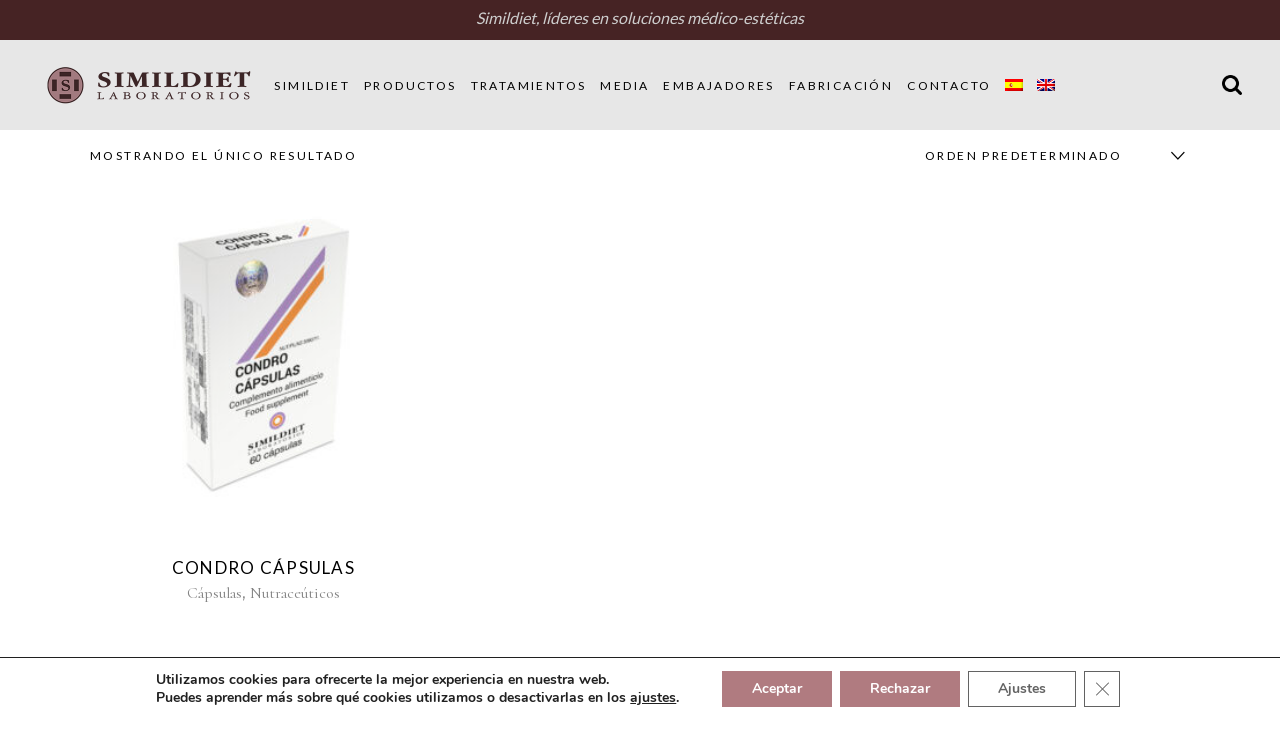

--- FILE ---
content_type: text/html; charset=UTF-8
request_url: https://simildiet.com/etiqueta-producto/lesiones-fibrilares
body_size: 29476
content:
<!DOCTYPE html>
<html lang="es-ES">
<head>
			
		<meta charset="UTF-8"/>
		<link rel="profile" href="https://gmpg.org/xfn/11"/>
			
				<meta name="viewport" content="width=device-width,initial-scale=1,user-scalable=yes">
					
			<meta property="og:url" content="https://simildiet.com/etiqueta-producto/lesiones-fibrilares"/>
			<meta property="og:type" content="article"/>
			<meta property="og:title" content="Simildiet Laboratorios"/>
			<meta property="og:description" content="Simildiet laboratorio farmacéutico en Zaragoza"/>
			<meta property="og:image" content="https://simildiet.com/wp-content/uploads/2022/07/Gama-Xtra-Negro-1.jpg"/>
		
		<meta name='robots' content='index, follow, max-image-preview:large, max-snippet:-1, max-video-preview:-1' />
<link rel="alternate" hreflang="es" href="https://simildiet.com/etiqueta-producto/lesiones-fibrilares" />
<link rel="alternate" hreflang="en" href="https://simildiet.com/en/etiqueta-producto/fibrillar-lesions" />
<link rel="alternate" hreflang="x-default" href="https://simildiet.com/etiqueta-producto/lesiones-fibrilares" />

	<!-- This site is optimized with the Yoast SEO plugin v24.2 - https://yoast.com/wordpress/plugins/seo/ -->
	<title>lesiones fibrilares archivos - Simildiet Laboratorios</title>
	<link rel="canonical" href="https://simildiet.com/etiqueta-producto/lesiones-fibrilares" />
	<meta property="og:locale" content="es_ES" />
	<meta property="og:type" content="article" />
	<meta property="og:title" content="lesiones fibrilares archivos - Simildiet Laboratorios" />
	<meta property="og:url" content="https://simildiet.com/etiqueta-producto/lesiones-fibrilares" />
	<meta property="og:site_name" content="Simildiet Laboratorios" />
	<meta name="twitter:card" content="summary_large_image" />
	<script type="application/ld+json" class="yoast-schema-graph">{"@context":"https://schema.org","@graph":[{"@type":"CollectionPage","@id":"https://simildiet.com/etiqueta-producto/lesiones-fibrilares","url":"https://simildiet.com/etiqueta-producto/lesiones-fibrilares","name":"lesiones fibrilares archivos - Simildiet Laboratorios","isPartOf":{"@id":"https://simildiet.com/#website"},"primaryImageOfPage":{"@id":"https://simildiet.com/etiqueta-producto/lesiones-fibrilares#primaryimage"},"image":{"@id":"https://simildiet.com/etiqueta-producto/lesiones-fibrilares#primaryimage"},"thumbnailUrl":"https://simildiet.com/wp-content/uploads/2023/03/Condro-capsulas-2023.jpg","breadcrumb":{"@id":"https://simildiet.com/etiqueta-producto/lesiones-fibrilares#breadcrumb"},"inLanguage":"es"},{"@type":"ImageObject","inLanguage":"es","@id":"https://simildiet.com/etiqueta-producto/lesiones-fibrilares#primaryimage","url":"https://simildiet.com/wp-content/uploads/2023/03/Condro-capsulas-2023.jpg","contentUrl":"https://simildiet.com/wp-content/uploads/2023/03/Condro-capsulas-2023.jpg","width":2000,"height":2000,"caption":"Simildiet, laboratorio dedicado a sus productos cosmecéuticos y cosméticos:LINEA SERUM INTENSIVE, METABOLITES, MUSCLEBIG, LIPOTROFIN, CONDROTROFIN, LOCALM, LINEA XTRA, HAIR RESTORER, FACE ANTIAGING, LINEA ION, LINEA ANTIAGING, BASIC FACE ANTIAGING VIALES SIMILDIET, FACE ANTIAGING CREAM, FACELIFT, DNA 3, SILICIO ORG., CLIMASIM CREAM, LIGHTENING CREAM, CONDRO CAPSULAS, VACIRTON, ADELPLUS, K-LINFO, BHIOERBA, DISTONICUM, SIMIL CARE, TRIPLE ION, CONDRO GEL, CONDRO CREAM, LINEA PEELINGS, AZELAICO, MANDELICO, GLICOLICO, FERULICO"},{"@type":"BreadcrumbList","@id":"https://simildiet.com/etiqueta-producto/lesiones-fibrilares#breadcrumb","itemListElement":[{"@type":"ListItem","position":1,"name":"Portada","item":"https://simildiet.com/"},{"@type":"ListItem","position":2,"name":"lesiones fibrilares"}]},{"@type":"WebSite","@id":"https://simildiet.com/#website","url":"https://simildiet.com/","name":"Simildiet Laboratorios","description":"Simildiet laboratorio farmacéutico en Zaragoza","potentialAction":[{"@type":"SearchAction","target":{"@type":"EntryPoint","urlTemplate":"https://simildiet.com/?s={search_term_string}"},"query-input":{"@type":"PropertyValueSpecification","valueRequired":true,"valueName":"search_term_string"}}],"inLanguage":"es"}]}</script>
	<!-- / Yoast SEO plugin. -->


<link rel='dns-prefetch' href='//www.googletagmanager.com' />
<link rel='dns-prefetch' href='//fonts.googleapis.com' />
<link rel="alternate" type="application/rss+xml" title="Simildiet Laboratorios &raquo; Feed" href="https://simildiet.com/feed" />
<link rel="alternate" type="application/rss+xml" title="Simildiet Laboratorios &raquo; Feed de los comentarios" href="https://simildiet.com/comments/feed" />
<link rel="alternate" type="application/rss+xml" title="Simildiet Laboratorios &raquo; lesiones fibrilares Etiqueta Feed" href="https://simildiet.com/etiqueta-producto/lesiones-fibrilares/feed" />
<style id='wp-img-auto-sizes-contain-inline-css' type='text/css'>
img:is([sizes=auto i],[sizes^="auto," i]){contain-intrinsic-size:3000px 1500px}
/*# sourceURL=wp-img-auto-sizes-contain-inline-css */
</style>
<style id='wp-emoji-styles-inline-css' type='text/css'>

	img.wp-smiley, img.emoji {
		display: inline !important;
		border: none !important;
		box-shadow: none !important;
		height: 1em !important;
		width: 1em !important;
		margin: 0 0.07em !important;
		vertical-align: -0.1em !important;
		background: none !important;
		padding: 0 !important;
	}
/*# sourceURL=wp-emoji-styles-inline-css */
</style>
<link rel='stylesheet' id='wpml-blocks-css' href='https://simildiet.com/wp-content/plugins/sitepress-multilingual-cms/dist/css/blocks/styles.css?ver=4.6.15' type='text/css' media='all' />
<link rel='stylesheet' id='biagiotti-membership-style-css' href='https://simildiet.com/wp-content/plugins/biagiotti-membership/assets/css/membership.min.css?ver=6.9' type='text/css' media='all' />
<link rel='stylesheet' id='biagiotti-membership-responsive-style-css' href='https://simildiet.com/wp-content/plugins/biagiotti-membership/assets/css/membership-responsive.min.css?ver=6.9' type='text/css' media='all' />
<link rel='stylesheet' id='contact-form-7-css' href='https://simildiet.com/wp-content/plugins/contact-form-7/includes/css/styles.css?ver=6.0.3' type='text/css' media='all' />
<style id='woocommerce-inline-inline-css' type='text/css'>
.woocommerce form .form-row .required { visibility: visible; }
/*# sourceURL=woocommerce-inline-inline-css */
</style>
<link rel='stylesheet' id='aws-style-css' href='https://simildiet.com/wp-content/plugins/advanced-woo-search/assets/css/common.min.css?ver=2.66' type='text/css' media='all' />
<link rel='stylesheet' id='biagiotti-mikado-default-style-css' href='https://simildiet.com/wp-content/themes/biagiotti/style.css?ver=6.9' type='text/css' media='all' />
<link rel='stylesheet' id='biagiotti-mikado-modules-css' href='https://simildiet.com/wp-content/themes/biagiotti/assets/css/modules.min.css?ver=6.9' type='text/css' media='all' />
<link rel='stylesheet' id='biagiotti-mikado-child-style-css' href='https://simildiet.com/wp-content/themes/biagiotti-child/style.css?ver=6.9' type='text/css' media='all' />
<link rel='stylesheet' id='mkdf-dripicons-css' href='https://simildiet.com/wp-content/themes/biagiotti/framework/lib/icons-pack/dripicons/dripicons.css?ver=6.9' type='text/css' media='all' />
<link rel='stylesheet' id='mkdf-font_elegant-css' href='https://simildiet.com/wp-content/themes/biagiotti/framework/lib/icons-pack/elegant-icons/style.min.css?ver=6.9' type='text/css' media='all' />
<link rel='stylesheet' id='mkdf-font_awesome-css' href='https://simildiet.com/wp-content/themes/biagiotti/framework/lib/icons-pack/font-awesome/css/fontawesome-all.min.css?ver=6.9' type='text/css' media='all' />
<link rel='stylesheet' id='mkdf-ion_icons-css' href='https://simildiet.com/wp-content/themes/biagiotti/framework/lib/icons-pack/ion-icons/css/ionicons.min.css?ver=6.9' type='text/css' media='all' />
<link rel='stylesheet' id='mkdf-linea_icons-css' href='https://simildiet.com/wp-content/themes/biagiotti/framework/lib/icons-pack/linea-icons/style.css?ver=6.9' type='text/css' media='all' />
<link rel='stylesheet' id='mkdf-linear_icons-css' href='https://simildiet.com/wp-content/themes/biagiotti/framework/lib/icons-pack/linear-icons/style.css?ver=6.9' type='text/css' media='all' />
<link rel='stylesheet' id='mkdf-simple_line_icons-css' href='https://simildiet.com/wp-content/themes/biagiotti/framework/lib/icons-pack/simple-line-icons/simple-line-icons.css?ver=6.9' type='text/css' media='all' />
<link rel='stylesheet' id='mediaelement-css' href='https://simildiet.com/wp-includes/js/mediaelement/mediaelementplayer-legacy.min.css?ver=4.2.17' type='text/css' media='all' />
<link rel='stylesheet' id='wp-mediaelement-css' href='https://simildiet.com/wp-includes/js/mediaelement/wp-mediaelement.min.css?ver=6.9' type='text/css' media='all' />
<link rel='stylesheet' id='biagiotti-mikado-woo-css' href='https://simildiet.com/wp-content/themes/biagiotti/assets/css/woocommerce.min.css?ver=6.9' type='text/css' media='all' />
<style id='biagiotti-mikado-woo-inline-css' type='text/css'>
.archive .mkdf-content .mkdf-content-inner > .mkdf-container > .mkdf-container-inner, .archive .mkdf-content .mkdf-content-inner > .mkdf-full-width > .mkdf-full-width-inner { padding: 0px 0px 0px 0px ;}@media only screen and (max-width: 1024px) {.archive .mkdf-content .mkdf-content-inner > .mkdf-container > .mkdf-container-inner, .archive .mkdf-content .mkdf-content-inner > .mkdf-full-width > .mkdf-full-width-inner { padding: 0px 0px 0px 0px ;}}.archive .mkdf-content .mkdf-content-inner > .mkdf-container > .mkdf-container-inner, .archive .mkdf-content .mkdf-content-inner > .mkdf-full-width > .mkdf-full-width-inner { padding: 0px 0px 0px 0px ;}@media only screen and (max-width: 1024px) {.archive .mkdf-content .mkdf-content-inner > .mkdf-container > .mkdf-container-inner, .archive .mkdf-content .mkdf-content-inner > .mkdf-full-width > .mkdf-full-width-inner { padding: 0px 0px 0px 0px ;}}.archive .mkdf-page-header .mkdf-vertical-align-containers, .archive .mkdf-top-bar .mkdf-vertical-align-containers { padding-left: 3%;padding-right: 3%;}
/*# sourceURL=biagiotti-mikado-woo-inline-css */
</style>
<link rel='stylesheet' id='biagiotti-mikado-woo-responsive-css' href='https://simildiet.com/wp-content/themes/biagiotti/assets/css/woocommerce-responsive.min.css?ver=6.9' type='text/css' media='all' />
<link rel='stylesheet' id='biagiotti-mikado-style-dynamic-css' href='https://simildiet.com/wp-content/themes/biagiotti/assets/css/style_dynamic.css?ver=1720527217' type='text/css' media='all' />
<link rel='stylesheet' id='biagiotti-mikado-modules-responsive-css' href='https://simildiet.com/wp-content/themes/biagiotti/assets/css/modules-responsive.min.css?ver=6.9' type='text/css' media='all' />
<link rel='stylesheet' id='biagiotti-mikado-style-dynamic-responsive-css' href='https://simildiet.com/wp-content/themes/biagiotti/assets/css/style_dynamic_responsive.css?ver=1720527217' type='text/css' media='all' />
<link rel='stylesheet' id='biagiotti-mikado-google-fonts-css' href='https://fonts.googleapis.com/css?family=Cormorant%3A300%2C400%2C700%7CLato%3A300%2C400%2C700%7CMontserrat%3A300%2C400%2C700&#038;subset=latin-ext&#038;ver=1.0.0' type='text/css' media='all' />
<link rel='stylesheet' id='biagiotti-core-dashboard-style-css' href='https://simildiet.com/wp-content/plugins/biagiotti-core/core-dashboard/assets/css/core-dashboard.min.css?ver=6.9' type='text/css' media='all' />
<link rel='stylesheet' id='moove_gdpr_frontend-css' href='https://simildiet.com/wp-content/plugins/gdpr-cookie-compliance/dist/styles/gdpr-main.css?ver=4.15.6' type='text/css' media='all' />
<style id='moove_gdpr_frontend-inline-css' type='text/css'>
#moove_gdpr_cookie_modal,#moove_gdpr_cookie_info_bar,.gdpr_cookie_settings_shortcode_content{font-family:Nunito,sans-serif}#moove_gdpr_save_popup_settings_button{background-color:#373737;color:#fff}#moove_gdpr_save_popup_settings_button:hover{background-color:#000}#moove_gdpr_cookie_info_bar .moove-gdpr-info-bar-container .moove-gdpr-info-bar-content a.mgbutton,#moove_gdpr_cookie_info_bar .moove-gdpr-info-bar-container .moove-gdpr-info-bar-content button.mgbutton{background-color:#b07b80}#moove_gdpr_cookie_modal .moove-gdpr-modal-content .moove-gdpr-modal-footer-content .moove-gdpr-button-holder a.mgbutton,#moove_gdpr_cookie_modal .moove-gdpr-modal-content .moove-gdpr-modal-footer-content .moove-gdpr-button-holder button.mgbutton,.gdpr_cookie_settings_shortcode_content .gdpr-shr-button.button-green{background-color:#b07b80;border-color:#b07b80}#moove_gdpr_cookie_modal .moove-gdpr-modal-content .moove-gdpr-modal-footer-content .moove-gdpr-button-holder a.mgbutton:hover,#moove_gdpr_cookie_modal .moove-gdpr-modal-content .moove-gdpr-modal-footer-content .moove-gdpr-button-holder button.mgbutton:hover,.gdpr_cookie_settings_shortcode_content .gdpr-shr-button.button-green:hover{background-color:#fff;color:#b07b80}#moove_gdpr_cookie_modal .moove-gdpr-modal-content .moove-gdpr-modal-close i,#moove_gdpr_cookie_modal .moove-gdpr-modal-content .moove-gdpr-modal-close span.gdpr-icon{background-color:#b07b80;border:1px solid #b07b80}#moove_gdpr_cookie_info_bar span.change-settings-button.focus-g,#moove_gdpr_cookie_info_bar span.change-settings-button:focus,#moove_gdpr_cookie_info_bar button.change-settings-button.focus-g,#moove_gdpr_cookie_info_bar button.change-settings-button:focus{-webkit-box-shadow:0 0 1px 3px #b07b80;-moz-box-shadow:0 0 1px 3px #b07b80;box-shadow:0 0 1px 3px #b07b80}#moove_gdpr_cookie_modal .moove-gdpr-modal-content .moove-gdpr-modal-close i:hover,#moove_gdpr_cookie_modal .moove-gdpr-modal-content .moove-gdpr-modal-close span.gdpr-icon:hover,#moove_gdpr_cookie_info_bar span[data-href]>u.change-settings-button{color:#b07b80}#moove_gdpr_cookie_modal .moove-gdpr-modal-content .moove-gdpr-modal-left-content #moove-gdpr-menu li.menu-item-selected a span.gdpr-icon,#moove_gdpr_cookie_modal .moove-gdpr-modal-content .moove-gdpr-modal-left-content #moove-gdpr-menu li.menu-item-selected button span.gdpr-icon{color:inherit}#moove_gdpr_cookie_modal .moove-gdpr-modal-content .moove-gdpr-modal-left-content #moove-gdpr-menu li a span.gdpr-icon,#moove_gdpr_cookie_modal .moove-gdpr-modal-content .moove-gdpr-modal-left-content #moove-gdpr-menu li button span.gdpr-icon{color:inherit}#moove_gdpr_cookie_modal .gdpr-acc-link{line-height:0;font-size:0;color:transparent;position:absolute}#moove_gdpr_cookie_modal .moove-gdpr-modal-content .moove-gdpr-modal-close:hover i,#moove_gdpr_cookie_modal .moove-gdpr-modal-content .moove-gdpr-modal-left-content #moove-gdpr-menu li a,#moove_gdpr_cookie_modal .moove-gdpr-modal-content .moove-gdpr-modal-left-content #moove-gdpr-menu li button,#moove_gdpr_cookie_modal .moove-gdpr-modal-content .moove-gdpr-modal-left-content #moove-gdpr-menu li button i,#moove_gdpr_cookie_modal .moove-gdpr-modal-content .moove-gdpr-modal-left-content #moove-gdpr-menu li a i,#moove_gdpr_cookie_modal .moove-gdpr-modal-content .moove-gdpr-tab-main .moove-gdpr-tab-main-content a:hover,#moove_gdpr_cookie_info_bar.moove-gdpr-dark-scheme .moove-gdpr-info-bar-container .moove-gdpr-info-bar-content a.mgbutton:hover,#moove_gdpr_cookie_info_bar.moove-gdpr-dark-scheme .moove-gdpr-info-bar-container .moove-gdpr-info-bar-content button.mgbutton:hover,#moove_gdpr_cookie_info_bar.moove-gdpr-dark-scheme .moove-gdpr-info-bar-container .moove-gdpr-info-bar-content a:hover,#moove_gdpr_cookie_info_bar.moove-gdpr-dark-scheme .moove-gdpr-info-bar-container .moove-gdpr-info-bar-content button:hover,#moove_gdpr_cookie_info_bar.moove-gdpr-dark-scheme .moove-gdpr-info-bar-container .moove-gdpr-info-bar-content span.change-settings-button:hover,#moove_gdpr_cookie_info_bar.moove-gdpr-dark-scheme .moove-gdpr-info-bar-container .moove-gdpr-info-bar-content button.change-settings-button:hover,#moove_gdpr_cookie_info_bar.moove-gdpr-dark-scheme .moove-gdpr-info-bar-container .moove-gdpr-info-bar-content u.change-settings-button:hover,#moove_gdpr_cookie_info_bar span[data-href]>u.change-settings-button,#moove_gdpr_cookie_info_bar.moove-gdpr-dark-scheme .moove-gdpr-info-bar-container .moove-gdpr-info-bar-content a.mgbutton.focus-g,#moove_gdpr_cookie_info_bar.moove-gdpr-dark-scheme .moove-gdpr-info-bar-container .moove-gdpr-info-bar-content button.mgbutton.focus-g,#moove_gdpr_cookie_info_bar.moove-gdpr-dark-scheme .moove-gdpr-info-bar-container .moove-gdpr-info-bar-content a.focus-g,#moove_gdpr_cookie_info_bar.moove-gdpr-dark-scheme .moove-gdpr-info-bar-container .moove-gdpr-info-bar-content button.focus-g,#moove_gdpr_cookie_info_bar.moove-gdpr-dark-scheme .moove-gdpr-info-bar-container .moove-gdpr-info-bar-content a.mgbutton:focus,#moove_gdpr_cookie_info_bar.moove-gdpr-dark-scheme .moove-gdpr-info-bar-container .moove-gdpr-info-bar-content button.mgbutton:focus,#moove_gdpr_cookie_info_bar.moove-gdpr-dark-scheme .moove-gdpr-info-bar-container .moove-gdpr-info-bar-content a:focus,#moove_gdpr_cookie_info_bar.moove-gdpr-dark-scheme .moove-gdpr-info-bar-container .moove-gdpr-info-bar-content button:focus,#moove_gdpr_cookie_info_bar.moove-gdpr-dark-scheme .moove-gdpr-info-bar-container .moove-gdpr-info-bar-content span.change-settings-button.focus-g,span.change-settings-button:focus,button.change-settings-button.focus-g,button.change-settings-button:focus,#moove_gdpr_cookie_info_bar.moove-gdpr-dark-scheme .moove-gdpr-info-bar-container .moove-gdpr-info-bar-content u.change-settings-button.focus-g,#moove_gdpr_cookie_info_bar.moove-gdpr-dark-scheme .moove-gdpr-info-bar-container .moove-gdpr-info-bar-content u.change-settings-button:focus{color:#b07b80}#moove_gdpr_cookie_modal.gdpr_lightbox-hide{display:none}#moove_gdpr_cookie_info_bar .moove-gdpr-info-bar-container .moove-gdpr-info-bar-content a.mgbutton,#moove_gdpr_cookie_info_bar .moove-gdpr-info-bar-container .moove-gdpr-info-bar-content button.mgbutton,#moove_gdpr_cookie_modal .moove-gdpr-modal-content .moove-gdpr-modal-footer-content .moove-gdpr-button-holder a.mgbutton,#moove_gdpr_cookie_modal .moove-gdpr-modal-content .moove-gdpr-modal-footer-content .moove-gdpr-button-holder button.mgbutton,.gdpr-shr-button,#moove_gdpr_cookie_info_bar .moove-gdpr-infobar-close-btn{border-radius:0}
/*# sourceURL=moove_gdpr_frontend-inline-css */
</style>
<script type="text/javascript" id="wpml-cookie-js-extra">
/* <![CDATA[ */
var wpml_cookies = {"wp-wpml_current_language":{"value":"es","expires":1,"path":"/"}};
var wpml_cookies = {"wp-wpml_current_language":{"value":"es","expires":1,"path":"/"}};
//# sourceURL=wpml-cookie-js-extra
/* ]]> */
</script>
<script type="text/javascript" src="https://simildiet.com/wp-content/plugins/sitepress-multilingual-cms/res/js/cookies/language-cookie.js?ver=4.6.15" id="wpml-cookie-js" defer="defer" data-wp-strategy="defer"></script>
<script type="text/javascript" id="google-analytics-opt-out-js-after">
/* <![CDATA[ */
			var gaProperty = 'G-JRB00NQS6G';
			var disableStr = 'ga-disable-' + gaProperty;
			if ( document.cookie.indexOf( disableStr + '=true' ) > -1 ) {
				window[disableStr] = true;
			}
			function gaOptout() {
				document.cookie = disableStr + '=true; expires=Thu, 31 Dec 2099 23:59:59 UTC; path=/';
				window[disableStr] = true;
			}
//# sourceURL=google-analytics-opt-out-js-after
/* ]]> */
</script>
<script type="text/javascript" async src="https://www.googletagmanager.com/gtag/js?id=G-JRB00NQS6G" id="google-tag-manager-js"></script>
<script type="text/javascript" id="google-tag-manager-js-after">
/* <![CDATA[ */
		window.dataLayer = window.dataLayer || [];
		function gtag(){dataLayer.push(arguments);}
		gtag('js', new Date());
		gtag('set', 'developer_id.dOGY3NW', true);

		gtag('config', 'G-JRB00NQS6G', {
			'allow_google_signals': true,
			'link_attribution': false,
			'anonymize_ip': true,
			'linker':{
				'domains': [],
				'allow_incoming': false,
			},
			'custom_map': {
				'dimension1': 'logged_in'
			},
			'logged_in': 'no'
		} );

		
		
//# sourceURL=google-tag-manager-js-after
/* ]]> */
</script>
<script type="text/javascript" src="https://simildiet.com/wp-includes/js/jquery/jquery.min.js?ver=3.7.1" id="jquery-core-js"></script>
<script type="text/javascript" src="https://simildiet.com/wp-includes/js/jquery/jquery-migrate.min.js?ver=3.4.1" id="jquery-migrate-js"></script>
<script type="text/javascript" src="https://simildiet.com/wp-content/plugins/woocommerce/assets/js/jquery-blockui/jquery.blockUI.min.js?ver=2.7.0-wc.9.5.2" id="jquery-blockui-js" data-wp-strategy="defer"></script>
<script type="text/javascript" id="wc-add-to-cart-js-extra">
/* <![CDATA[ */
var wc_add_to_cart_params = {"ajax_url":"/wp-admin/admin-ajax.php","wc_ajax_url":"/?wc-ajax=%%endpoint%%","i18n_view_cart":"Ver carrito","cart_url":"https://simildiet.com/cart","is_cart":"","cart_redirect_after_add":"no"};
//# sourceURL=wc-add-to-cart-js-extra
/* ]]> */
</script>
<script type="text/javascript" src="https://simildiet.com/wp-content/plugins/woocommerce/assets/js/frontend/add-to-cart.min.js?ver=9.5.2" id="wc-add-to-cart-js" data-wp-strategy="defer"></script>
<script type="text/javascript" src="https://simildiet.com/wp-content/plugins/woocommerce/assets/js/js-cookie/js.cookie.min.js?ver=2.1.4-wc.9.5.2" id="js-cookie-js" defer="defer" data-wp-strategy="defer"></script>
<script type="text/javascript" id="woocommerce-js-extra">
/* <![CDATA[ */
var woocommerce_params = {"ajax_url":"/wp-admin/admin-ajax.php","wc_ajax_url":"/?wc-ajax=%%endpoint%%"};
//# sourceURL=woocommerce-js-extra
/* ]]> */
</script>
<script type="text/javascript" src="https://simildiet.com/wp-content/plugins/woocommerce/assets/js/frontend/woocommerce.min.js?ver=9.5.2" id="woocommerce-js" defer="defer" data-wp-strategy="defer"></script>
<script type="text/javascript" src="https://simildiet.com/wp-content/plugins/js_composer/assets/js/vendors/woocommerce-add-to-cart.js?ver=6.9.0" id="vc_woocommerce-add-to-cart-js-js"></script>
<script type="text/javascript" src="https://simildiet.com/wp-content/plugins/woocommerce/assets/js/select2/select2.full.min.js?ver=4.0.3-wc.9.5.2" id="select2-js" defer="defer" data-wp-strategy="defer"></script>
<link rel="https://api.w.org/" href="https://simildiet.com/wp-json/" /><link rel="alternate" title="JSON" type="application/json" href="https://simildiet.com/wp-json/wp/v2/product_tag/671" /><link rel="EditURI" type="application/rsd+xml" title="RSD" href="https://simildiet.com/xmlrpc.php?rsd" />
<meta name="generator" content="WordPress 6.9" />
<meta name="generator" content="WooCommerce 9.5.2" />
<meta name="generator" content="WPML ver:4.6.15 stt:1,2;" />
        <style>
             .wsppc_div_block {
				display: inline-block;
				width: 100%;
				margin-top: 10px;
			}
			.wsppc_div_block.wsppc_product_summary_text {
				display: inline-block;
				width: 100%;
			}
			.woocommerce_product_thumbnails {
				display: inline-block;
			}
			
        </style>
    	<noscript><style>.woocommerce-product-gallery{ opacity: 1 !important; }</style></noscript>
	
                <script>
                
                    window.addEventListener("load", function() {
                        
                        var awsDiviSearch = document.querySelectorAll("header .et_pb_menu__search-button");
                        if ( awsDiviSearch ) {
                            for (var i = 0; i < awsDiviSearch.length; i++) {
                                awsDiviSearch[i].addEventListener("click", function() {
                                    window.setTimeout(function(){
                                        document.querySelector(".et_pb_menu__search-container .aws-container .aws-search-field").focus();
                                        jQuery( ".aws-search-result" ).hide();
                                    }, 100);
                                }, false);
                            }
                        }

                    }, false);

                </script><meta name="generator" content="Powered by WPBakery Page Builder - drag and drop page builder for WordPress."/>
<meta name="generator" content="Powered by Slider Revolution 6.5.25 - responsive, Mobile-Friendly Slider Plugin for WordPress with comfortable drag and drop interface." />
<style class='wp-fonts-local' type='text/css'>
@font-face{font-family:Inter;font-style:normal;font-weight:300 900;font-display:fallback;src:url('https://simildiet.com/wp-content/plugins/woocommerce/assets/fonts/Inter-VariableFont_slnt,wght.woff2') format('woff2');font-stretch:normal;}
@font-face{font-family:Cardo;font-style:normal;font-weight:400;font-display:fallback;src:url('https://simildiet.com/wp-content/plugins/woocommerce/assets/fonts/cardo_normal_400.woff2') format('woff2');}
</style>
<link rel="icon" href="https://simildiet.com/wp-content/uploads/2022/07/cropped-Avatar-Simildiet-positivo-transparente-32x32.png" sizes="32x32" />
<link rel="icon" href="https://simildiet.com/wp-content/uploads/2022/07/cropped-Avatar-Simildiet-positivo-transparente-192x192.png" sizes="192x192" />
<link rel="apple-touch-icon" href="https://simildiet.com/wp-content/uploads/2022/07/cropped-Avatar-Simildiet-positivo-transparente-180x180.png" />
<meta name="msapplication-TileImage" content="https://simildiet.com/wp-content/uploads/2022/07/cropped-Avatar-Simildiet-positivo-transparente-270x270.png" />
<script>function setREVStartSize(e){
			//window.requestAnimationFrame(function() {
				window.RSIW = window.RSIW===undefined ? window.innerWidth : window.RSIW;
				window.RSIH = window.RSIH===undefined ? window.innerHeight : window.RSIH;
				try {
					var pw = document.getElementById(e.c).parentNode.offsetWidth,
						newh;
					pw = pw===0 || isNaN(pw) || (e.l=="fullwidth" || e.layout=="fullwidth") ? window.RSIW : pw;
					e.tabw = e.tabw===undefined ? 0 : parseInt(e.tabw);
					e.thumbw = e.thumbw===undefined ? 0 : parseInt(e.thumbw);
					e.tabh = e.tabh===undefined ? 0 : parseInt(e.tabh);
					e.thumbh = e.thumbh===undefined ? 0 : parseInt(e.thumbh);
					e.tabhide = e.tabhide===undefined ? 0 : parseInt(e.tabhide);
					e.thumbhide = e.thumbhide===undefined ? 0 : parseInt(e.thumbhide);
					e.mh = e.mh===undefined || e.mh=="" || e.mh==="auto" ? 0 : parseInt(e.mh,0);
					if(e.layout==="fullscreen" || e.l==="fullscreen")
						newh = Math.max(e.mh,window.RSIH);
					else{
						e.gw = Array.isArray(e.gw) ? e.gw : [e.gw];
						for (var i in e.rl) if (e.gw[i]===undefined || e.gw[i]===0) e.gw[i] = e.gw[i-1];
						e.gh = e.el===undefined || e.el==="" || (Array.isArray(e.el) && e.el.length==0)? e.gh : e.el;
						e.gh = Array.isArray(e.gh) ? e.gh : [e.gh];
						for (var i in e.rl) if (e.gh[i]===undefined || e.gh[i]===0) e.gh[i] = e.gh[i-1];
											
						var nl = new Array(e.rl.length),
							ix = 0,
							sl;
						e.tabw = e.tabhide>=pw ? 0 : e.tabw;
						e.thumbw = e.thumbhide>=pw ? 0 : e.thumbw;
						e.tabh = e.tabhide>=pw ? 0 : e.tabh;
						e.thumbh = e.thumbhide>=pw ? 0 : e.thumbh;
						for (var i in e.rl) nl[i] = e.rl[i]<window.RSIW ? 0 : e.rl[i];
						sl = nl[0];
						for (var i in nl) if (sl>nl[i] && nl[i]>0) { sl = nl[i]; ix=i;}
						var m = pw>(e.gw[ix]+e.tabw+e.thumbw) ? 1 : (pw-(e.tabw+e.thumbw)) / (e.gw[ix]);
						newh =  (e.gh[ix] * m) + (e.tabh + e.thumbh);
					}
					var el = document.getElementById(e.c);
					if (el!==null && el) el.style.height = newh+"px";
					el = document.getElementById(e.c+"_wrapper");
					if (el!==null && el) {
						el.style.height = newh+"px";
						el.style.display = "block";
					}
				} catch(e){
					console.log("Failure at Presize of Slider:" + e)
				}
			//});
		  };</script>
		<style type="text/css" id="wp-custom-css">
			p{ font-family:'Lato'; font-size:16px; line-height:32px;}
p.subtitle{ font-family:'Montserrat'; font-weight:200; font-size:20px}
h2{margin:0px;
font-weight:bold;
font-family:'Montserrat';
font-size:20px; line-height:50px;}
.light-text h2, .light-text p, .light-text p.subtitle{ color:#fefefe;}
.mkdf-grid-1300.mkdf-wide-dropdown-menu-content-in-grid .mkdf-drop-down .wide .second .inner>ul{
	margin-bottom:20px;
}
.mkdf-top-bar .widget{
	width:100%;
}

.mkdf-top-bar .mkdf-vertical-align-containers .mkdf-position-right {
    padding: 30px 15px;
    display: block !important;
    position: absolute;
    width: 100%;
    display: block;
    max-width: 95%;
    box-sizing: border-box;
    top: 56px;
    z-index: 99999;
	background:#e7e7e7;
}
.mkdf-header-standard .mkdf-menu-area.mkdf-menu-left .mkdf-main-menu{
	padding:0px;
}
.woocommerce_after_single_product{
	padding-top:0px !important;
}
.mkdf-sticky-header .mkdf-main-menu>ul>li>a{
	color:#000000 !important;
}
.mkdf-top-bar .mkdf-vertical-align-containers .mkdf-position-right{
	display:none !important;
}
.mkdf-top-bar .mkdf-vertical-align-containers .mkdf-position-right.visible{
	display:block !important;
}
.mkdf-sticky-header .mkdf-sticky-holder{
	background:#e7e7e7;
}
.mkdf-main-menu>ul>li>a{
	padding:0px 7px;
}
.single-product .related.products{
	display:none;
}
h4 a:hover{
	opacity:0.7;
}
.wpml-ls-item .item_text{
	position:relative;
	top:5px;
	max-height:20px;
}
.mkdf-woo-single-page.mkdf-woo-single-thumb-on-left-side .mkdf-single-product-content .images figure{
	overflow:visible;
	padding-bottom:170px;
}
.mkdf-woo-single-page.mkdf-woo-single-thumb-on-left-side .mkdf-single-product-content .images.woocommerce-product-gallery--with-images .woocommerce-product-gallery__image:not(:first-child) a img{
	height: auto !important;
	position:absolute;
	bottom:0px;
}
.mkdf-woo-single-page.mkdf-woo-single-thumb-on-left-side .mkdf-single-product-content .images.woocommerce-product-gallery--columns-4 .woocommerce-product-gallery__image:nth-child(2n){
	top:auto;
	bottom:0px;
}
.mkdf-woocommerce-columns-4 .upsells.products>.products>.product{
	width:100%;
}
.up-sells  ul.products{
	display:grid;
	grid-template-columns:repeat(5, 1fr);
}
@media(max-width:1024px){
	.up-sells  ul.products{
		display:grid;
		grid-template-columns:repeat(3, 1fr);
	}
}
@media(max-width:768px){
	.up-sells  ul.products{
		display:grid;
		grid-template-columns:repeat(2, 1fr);
	}
}
@media(max-width:480px){
	.up-sells  ul.products{
		display:grid;
		grid-template-columns:1fr;
	}
}
.widget_aws_widget h2{
	display:none;
}
.mkdf-drop-down .wide .second .inner ul li ul li a .item_outer{
	font-size:13px;
	line-height:20px;
	text-transform:uppercase;
}
.formSuscribe{
	padding:0px 50px;
}
.mkdf-plc-holder .mkdf-plc-inner:hover .mkdf-plc-text, ul.products>.product .mkdf-pl-inner:hover .mkdf-pl-text{
	display:none;
}
.mkdf-plc-holder .mkdf-plc-inner img, ul.products>.product .mkdf-pl-inner img{
	transition:all 0.5s ease;
}
.mkdf-plc-holder .mkdf-plc-inner:hover  img, ul.products>.product .mkdf-pl-inner:hover img{
	transform:scale(1.2)
}
.mkdf-woo-single-page.mkdf-woo-single-thumb-on-left-side .mkdf-single-product-content .images .woocommerce-product-gallery__image:first-child{
	left:0px;
	width:100%;
}
.woocommerce_before_single_product{
	margin-top:-40px;
}
.mkdf-woo-single-page .product{
	margin-top:50px !important;
}
.woocommerce-tabs, form.cart, p.price{
	display:none !important;
}

.sku_wrapper, .posted_in, .tagged_as{
	display:none !important;
}
.single-product .mkdf-container-inner{
	width:100%;
	max-width:100%;
}
.single-product .mkdf-content .mkdf-content-inner>.mkdf-container>.mkdf-container-inner{
	padding-top:0px;
}

.product.type-product{
	max-width:1100px;
	margin:auto;
	display:table;
}


.btn-border{ padding:5px 20px; border-radius:10px; display:inline-block; font-size:18px; border:1px solid #333333; margin-top:20px;}
.light-text .btn-border{ color:#fefefe; border:1px solid #fefefe; }
.mkdf-page-header .mkdf-menu-area{
	background:#e7e7e7;
}
.mkdf-footer-bottom-holder .mkdf-grid-row{
	display:flex;
	justify-content:space-between;
}
.mkdf-footer-bottom-holder .mkdf-grid-row .mkdf-grid-col-6{ width:auto;}
.mkdf-side-menu-button-opener{
	display:none;
}
.single-product .mkdf-content .mkdf-content-inner>.mkdf-container>.mkdf-container-inner{
	padding-bottom:0px;
}
.mkdf-logo-wrapper a img{
	object-fit:contain;
}
.mkdf-drop-down .wide .second .inner ul li a .item_outer{
	font-family:Lato;
	color:#1d1d1d !important;
	font-size:18px;
	font-style:initial;
	font-weight:bold
}
.single-product .mkdf-vertical-align-containers{
	display:flex;
}
.single-product .mkdf-vertical-align-containers .mkdf-position-right{
	width:100%;
	display:flex;
}
.mkdf-header-standard .mkdf-menu-area.mkdf-menu-right .mkdf-vertical-align-containers .mkdf-position-right-inner{
	display:flex;
	width:100%;
	align-items:center;
	justify-content:space-between;
}
.mkdf-drop-down .wide .second .inner>ul>li{
	margin-bottom:30px;
}
.mkdf-drop-down .wide .second .inner ul li a .item_outer{
	text-transform:uppercase;
	text-decoration:underline;
}
 .mkdf-drop-down .wide .second .inner ul li ul li a .item_outer{
	font-size:13px;
	 font-weight:normal;
	 line-height:20px;
	 text-transform:uppercase;
	 text-decoration:none;
}
.mkdf-drop-down .wide .second .inner{
	backdrop-filter:blur(5px);
	background:rgba(255,255,255,0.85);
}
.woocommerce-product-details__short-description a{
	color:#462324;
	text-decoration:underline;
}

.mkdf-woo-single-page .product{
	padding:0px 40px;
	box-sizing:border-box;
}
@media(max-width:660px){
	.mkdf-custom-contact2-form .mkdf-two-columns-form-without-space .mkdf-column-right{
		width:100%;
		left:-2px;
		margin-top:20px;
	}
	.formSuscribe .mkdf-two-columns-form-without-space{
		display:flex;
		flex-direction:column;
	}
	.formSuscribe button{
		width:100% !important;
	}
}
.formSuscribe form input{
	text-align:center;
  font-size:15px !important;
	line-height:35px !important;
	font-family:Montserrat !important;
}
#aws_widget-2, .mkdf-vertical-align-containers .mkdf-position-right{
	background:url(/wp-content/uploads/2022/09/lupa.png) no-repeat center right;
	background-size:20px;
	max-width:20px;
	cursor:pointer;
	width:100%;
	transition:all 0.5s ease;
}
.mkdf-page-header .mkdf-vertical-align-containers{
	position:relative;
}
.bt-close-search{
	position:absolute;
	top:10px;
	right:10px;
	cursor:pointer;
	font-size:25px;
	display:none;
	pointer-events:all;
	z-index:99999;
}
.mkdf-page-header .mkdf-vertical-align-containers.visible .bt-close-search{
	display:block;
}
.mkdf-header-standard .mkdf-menu-area.mkdf-menu-left .mkdf-vertical-align-containers .mkdf-position-left-inner.nopointer{
	pointer-events:none;
}

.single-product .mkdf-vertical-align-containers{
	justify-content:space-between;
}
.mkdf-page-header .mkdf-menu-area .widget{
	opacity:0;
	position:absolute;
	right:0px;
	width:calc(100vw - 80px);
	pointer-events:none;
	transition:all 0.5s ease;
}
.mkdf-page-header .mkdf-menu-area .widget.visible{
	opacity:1;
	pointer-events:auto;
}
.page-id-489 .mkdf-page-header .mkdf-vertical-align-containers, .page-id-489 .mkdf-top-bar .mkdf-vertical-align-containers{
	padding:0 40px ;
}
@media(max-width:1200px){
	
}
.mkdf-plc-text-wrapper a:hover{
	color:#ffffff !important;
}
.single-product .formSuscribe form button,.single-product  .mkdf-btn.mkdf-btn-solid{
	border: 1px solid #b8858d !important;
	padding:11px 20px !important;
}
.single-product .formSuscribe form button:hover,.single-product  .mkdf-btn.mkdf-btn-solid:hover{
	border: 1px solid #b8858d;
	
	color: #b8858d !important;
}
.home .mkdf-btn.mkdf-btn-solid:hover{
	color:#ffffff !important;
}
.bt-info{
	background:#462324;
	border: 1px solid #462324;
	display:inline-block;
	padding:5px 30px;
	color:#ffffff;
	text-decoration:none;
	transition: all 0.5s ease;
}
.bt-info:hover{
	background:#ffffff;
}
form input, form select, form textarea{
	font-family:Montserrat !important;
}
.woocommerce_after_single_product .formSuscribe{
	padding-bottom:50px;
}
.woocommerce_after_single_product{
	background:#edefef;
	padding-top:50px;
	margin-top:50px;
	margin-bottom:-25px;
}
form button{
	background:#b8858d !important;
	font-family:Montserrat !important;
	color:#ffffff !important;
	font-weight:bold !important;
	border:none !important;
	line-height:36px !important;
}
.mkdf-page-footer .mkdf-footer-top-holder .mkdf-footer-top-inner.mkdf-grid{ padding:50px 0px}
.formSuscribe form button,.mkdf-btn.mkdf-btn-solid{
	background:#b8858d;
	font-family:Montserrat;
	font-size:15px;
	font-weight:bold;
	border:none;
}
.formSuscribe form{
	max-width:1300px;
		margin:auto;}
.mkdf-plc-holder .mkdf-plc-text-wrapper{
	margin:27px 0px;
}
.mkdf-plc-holder .mkdf-plc{
	box-shadow:0px 0px 20px rgba(0,0,0,0.1)
}
.mkdf-plc-text-wrapper h4 a, .mkdf-plc-text-wrapper p,.mkdf-plc-holder .mkdf-plc .mkdf-plc-category a{
	font-size:20px;
	color:#2d2d2d;
	font-family:Lato;
	
}
.mkdf-plc-holder .mkdf-plc .mkdf-plc-title{
	font-weight:bold;
}
.mkdf-owl-slider.owl-drag .owl-item{
	margin-top:10px;
	margin-bottom:50px;
	background:#b8858d;
}
.mkdf-owl-slider .owl-stage-outer{
overflow:visible;	
}
.mkdf-plc-holder .mkdf-plc-text-wrapper{ padding:0px 20px; box-sizing:border-box;}

@media(max-width:768px){
	.mkdf-woo-single-page.mkdf-woo-single-thumb-on-left-side .mkdf-single-product-content .images.woocommerce-product-gallery--columns-4 .woocommerce-product-gallery__image:nth-child(2n){
		bottom:-210px;
	}
}
	@media(max-width:1024px){
		 .mkdf-mobile-header .mkdf-mobile-menu-opener{
		position:fixed !important;
		top:28px !important;
			 right:20px;
		}
		header .mkdf-grid{
			max-width:100%; 
			margin:10px 0px;
		}
		.wpb_wrapper{
			padding:0px 20px;
			box-sizing:border-box;
		}
		.mkdf-mobile-header .mkdf-mobile-nav{
			padding:0px 20px;
		}
		.mkdf-mobile-logo-wrapper{
			margin-top:-10px;
		}
		.home .mkdf-content video{
			margin-top:-20px;
		}
		.mkdf-mobile-header .mkdf-vertical-align-containers .mkdf-position-right{
	height:0px;
}
	}
.mkdf-mobile-header .mkdf-mobile-logo-wrapper img{
object-fit:contain;	
}

.wpcf7-form-control.wpcf7-acceptance{
	display:block;
	margin-top:-20px;
	margin-bottom:30px;
}
.wpcf7-form-control.wpcf7-acceptance .wpcf7-list-item{
	margin:0px;
}
.wpcf7-list-item{
	color:#999999;
}
.page-id-9124 .texto-peke p{
	color:#000000 !important;
}
.page-id-9124  .mkdf-content .mkdf-content-inner>.mkdf-full-width>.mkdf-full-width-inner{
	padding:0px !important;
}
.mkdf-drop-down .wide .second {
	position:fixed !important;
	min-width:100vw !important;
	left:50% !important;
	transform:translateX(-50%) !important;
	top:130px !important;
}
.header-appear .mkdf-drop-down .wide .second {
	top:90px !important;
}		</style>
		<noscript><style> .wpb_animate_when_almost_visible { opacity: 1; }</style></noscript><link rel='stylesheet' id='wc-blocks-style-css' href='https://simildiet.com/wp-content/plugins/woocommerce/assets/client/blocks/wc-blocks.css?ver=wc-9.5.2' type='text/css' media='all' />
<style id='global-styles-inline-css' type='text/css'>
:root{--wp--preset--aspect-ratio--square: 1;--wp--preset--aspect-ratio--4-3: 4/3;--wp--preset--aspect-ratio--3-4: 3/4;--wp--preset--aspect-ratio--3-2: 3/2;--wp--preset--aspect-ratio--2-3: 2/3;--wp--preset--aspect-ratio--16-9: 16/9;--wp--preset--aspect-ratio--9-16: 9/16;--wp--preset--color--black: #000000;--wp--preset--color--cyan-bluish-gray: #abb8c3;--wp--preset--color--white: #ffffff;--wp--preset--color--pale-pink: #f78da7;--wp--preset--color--vivid-red: #cf2e2e;--wp--preset--color--luminous-vivid-orange: #ff6900;--wp--preset--color--luminous-vivid-amber: #fcb900;--wp--preset--color--light-green-cyan: #7bdcb5;--wp--preset--color--vivid-green-cyan: #00d084;--wp--preset--color--pale-cyan-blue: #8ed1fc;--wp--preset--color--vivid-cyan-blue: #0693e3;--wp--preset--color--vivid-purple: #9b51e0;--wp--preset--gradient--vivid-cyan-blue-to-vivid-purple: linear-gradient(135deg,rgb(6,147,227) 0%,rgb(155,81,224) 100%);--wp--preset--gradient--light-green-cyan-to-vivid-green-cyan: linear-gradient(135deg,rgb(122,220,180) 0%,rgb(0,208,130) 100%);--wp--preset--gradient--luminous-vivid-amber-to-luminous-vivid-orange: linear-gradient(135deg,rgb(252,185,0) 0%,rgb(255,105,0) 100%);--wp--preset--gradient--luminous-vivid-orange-to-vivid-red: linear-gradient(135deg,rgb(255,105,0) 0%,rgb(207,46,46) 100%);--wp--preset--gradient--very-light-gray-to-cyan-bluish-gray: linear-gradient(135deg,rgb(238,238,238) 0%,rgb(169,184,195) 100%);--wp--preset--gradient--cool-to-warm-spectrum: linear-gradient(135deg,rgb(74,234,220) 0%,rgb(151,120,209) 20%,rgb(207,42,186) 40%,rgb(238,44,130) 60%,rgb(251,105,98) 80%,rgb(254,248,76) 100%);--wp--preset--gradient--blush-light-purple: linear-gradient(135deg,rgb(255,206,236) 0%,rgb(152,150,240) 100%);--wp--preset--gradient--blush-bordeaux: linear-gradient(135deg,rgb(254,205,165) 0%,rgb(254,45,45) 50%,rgb(107,0,62) 100%);--wp--preset--gradient--luminous-dusk: linear-gradient(135deg,rgb(255,203,112) 0%,rgb(199,81,192) 50%,rgb(65,88,208) 100%);--wp--preset--gradient--pale-ocean: linear-gradient(135deg,rgb(255,245,203) 0%,rgb(182,227,212) 50%,rgb(51,167,181) 100%);--wp--preset--gradient--electric-grass: linear-gradient(135deg,rgb(202,248,128) 0%,rgb(113,206,126) 100%);--wp--preset--gradient--midnight: linear-gradient(135deg,rgb(2,3,129) 0%,rgb(40,116,252) 100%);--wp--preset--font-size--small: 13px;--wp--preset--font-size--medium: 20px;--wp--preset--font-size--large: 36px;--wp--preset--font-size--x-large: 42px;--wp--preset--font-family--inter: "Inter", sans-serif;--wp--preset--font-family--cardo: Cardo;--wp--preset--spacing--20: 0.44rem;--wp--preset--spacing--30: 0.67rem;--wp--preset--spacing--40: 1rem;--wp--preset--spacing--50: 1.5rem;--wp--preset--spacing--60: 2.25rem;--wp--preset--spacing--70: 3.38rem;--wp--preset--spacing--80: 5.06rem;--wp--preset--shadow--natural: 6px 6px 9px rgba(0, 0, 0, 0.2);--wp--preset--shadow--deep: 12px 12px 50px rgba(0, 0, 0, 0.4);--wp--preset--shadow--sharp: 6px 6px 0px rgba(0, 0, 0, 0.2);--wp--preset--shadow--outlined: 6px 6px 0px -3px rgb(255, 255, 255), 6px 6px rgb(0, 0, 0);--wp--preset--shadow--crisp: 6px 6px 0px rgb(0, 0, 0);}:where(.is-layout-flex){gap: 0.5em;}:where(.is-layout-grid){gap: 0.5em;}body .is-layout-flex{display: flex;}.is-layout-flex{flex-wrap: wrap;align-items: center;}.is-layout-flex > :is(*, div){margin: 0;}body .is-layout-grid{display: grid;}.is-layout-grid > :is(*, div){margin: 0;}:where(.wp-block-columns.is-layout-flex){gap: 2em;}:where(.wp-block-columns.is-layout-grid){gap: 2em;}:where(.wp-block-post-template.is-layout-flex){gap: 1.25em;}:where(.wp-block-post-template.is-layout-grid){gap: 1.25em;}.has-black-color{color: var(--wp--preset--color--black) !important;}.has-cyan-bluish-gray-color{color: var(--wp--preset--color--cyan-bluish-gray) !important;}.has-white-color{color: var(--wp--preset--color--white) !important;}.has-pale-pink-color{color: var(--wp--preset--color--pale-pink) !important;}.has-vivid-red-color{color: var(--wp--preset--color--vivid-red) !important;}.has-luminous-vivid-orange-color{color: var(--wp--preset--color--luminous-vivid-orange) !important;}.has-luminous-vivid-amber-color{color: var(--wp--preset--color--luminous-vivid-amber) !important;}.has-light-green-cyan-color{color: var(--wp--preset--color--light-green-cyan) !important;}.has-vivid-green-cyan-color{color: var(--wp--preset--color--vivid-green-cyan) !important;}.has-pale-cyan-blue-color{color: var(--wp--preset--color--pale-cyan-blue) !important;}.has-vivid-cyan-blue-color{color: var(--wp--preset--color--vivid-cyan-blue) !important;}.has-vivid-purple-color{color: var(--wp--preset--color--vivid-purple) !important;}.has-black-background-color{background-color: var(--wp--preset--color--black) !important;}.has-cyan-bluish-gray-background-color{background-color: var(--wp--preset--color--cyan-bluish-gray) !important;}.has-white-background-color{background-color: var(--wp--preset--color--white) !important;}.has-pale-pink-background-color{background-color: var(--wp--preset--color--pale-pink) !important;}.has-vivid-red-background-color{background-color: var(--wp--preset--color--vivid-red) !important;}.has-luminous-vivid-orange-background-color{background-color: var(--wp--preset--color--luminous-vivid-orange) !important;}.has-luminous-vivid-amber-background-color{background-color: var(--wp--preset--color--luminous-vivid-amber) !important;}.has-light-green-cyan-background-color{background-color: var(--wp--preset--color--light-green-cyan) !important;}.has-vivid-green-cyan-background-color{background-color: var(--wp--preset--color--vivid-green-cyan) !important;}.has-pale-cyan-blue-background-color{background-color: var(--wp--preset--color--pale-cyan-blue) !important;}.has-vivid-cyan-blue-background-color{background-color: var(--wp--preset--color--vivid-cyan-blue) !important;}.has-vivid-purple-background-color{background-color: var(--wp--preset--color--vivid-purple) !important;}.has-black-border-color{border-color: var(--wp--preset--color--black) !important;}.has-cyan-bluish-gray-border-color{border-color: var(--wp--preset--color--cyan-bluish-gray) !important;}.has-white-border-color{border-color: var(--wp--preset--color--white) !important;}.has-pale-pink-border-color{border-color: var(--wp--preset--color--pale-pink) !important;}.has-vivid-red-border-color{border-color: var(--wp--preset--color--vivid-red) !important;}.has-luminous-vivid-orange-border-color{border-color: var(--wp--preset--color--luminous-vivid-orange) !important;}.has-luminous-vivid-amber-border-color{border-color: var(--wp--preset--color--luminous-vivid-amber) !important;}.has-light-green-cyan-border-color{border-color: var(--wp--preset--color--light-green-cyan) !important;}.has-vivid-green-cyan-border-color{border-color: var(--wp--preset--color--vivid-green-cyan) !important;}.has-pale-cyan-blue-border-color{border-color: var(--wp--preset--color--pale-cyan-blue) !important;}.has-vivid-cyan-blue-border-color{border-color: var(--wp--preset--color--vivid-cyan-blue) !important;}.has-vivid-purple-border-color{border-color: var(--wp--preset--color--vivid-purple) !important;}.has-vivid-cyan-blue-to-vivid-purple-gradient-background{background: var(--wp--preset--gradient--vivid-cyan-blue-to-vivid-purple) !important;}.has-light-green-cyan-to-vivid-green-cyan-gradient-background{background: var(--wp--preset--gradient--light-green-cyan-to-vivid-green-cyan) !important;}.has-luminous-vivid-amber-to-luminous-vivid-orange-gradient-background{background: var(--wp--preset--gradient--luminous-vivid-amber-to-luminous-vivid-orange) !important;}.has-luminous-vivid-orange-to-vivid-red-gradient-background{background: var(--wp--preset--gradient--luminous-vivid-orange-to-vivid-red) !important;}.has-very-light-gray-to-cyan-bluish-gray-gradient-background{background: var(--wp--preset--gradient--very-light-gray-to-cyan-bluish-gray) !important;}.has-cool-to-warm-spectrum-gradient-background{background: var(--wp--preset--gradient--cool-to-warm-spectrum) !important;}.has-blush-light-purple-gradient-background{background: var(--wp--preset--gradient--blush-light-purple) !important;}.has-blush-bordeaux-gradient-background{background: var(--wp--preset--gradient--blush-bordeaux) !important;}.has-luminous-dusk-gradient-background{background: var(--wp--preset--gradient--luminous-dusk) !important;}.has-pale-ocean-gradient-background{background: var(--wp--preset--gradient--pale-ocean) !important;}.has-electric-grass-gradient-background{background: var(--wp--preset--gradient--electric-grass) !important;}.has-midnight-gradient-background{background: var(--wp--preset--gradient--midnight) !important;}.has-small-font-size{font-size: var(--wp--preset--font-size--small) !important;}.has-medium-font-size{font-size: var(--wp--preset--font-size--medium) !important;}.has-large-font-size{font-size: var(--wp--preset--font-size--large) !important;}.has-x-large-font-size{font-size: var(--wp--preset--font-size--x-large) !important;}
/*# sourceURL=global-styles-inline-css */
</style>
<link rel='stylesheet' id='rs-plugin-settings-css' href='https://simildiet.com/wp-content/plugins/revslider/public/assets/css/rs6.css?ver=6.5.25' type='text/css' media='all' />
<style id='rs-plugin-settings-inline-css' type='text/css'>
#rs-demo-id {}
/*# sourceURL=rs-plugin-settings-inline-css */
</style>
</head>
<body class="archive tax-product_tag term-lesiones-fibrilares term-671 wp-theme-biagiotti wp-child-theme-biagiotti-child theme-biagiotti biagiotti-core-2.0.5 mkdf-social-login-1.0.2 woocommerce woocommerce-page woocommerce-no-js biagiotti child-child-ver-1.0.1 biagiotti-ver-2.8 mkdf-smooth-scroll mkdf-smooth-page-transitions mkdf-smooth-page-transitions-fadeout mkdf-grid-1300 mkdf-empty-google-api mkdf-wide-dropdown-menu-content-in-grid mkdf-sticky-header-on-scroll-up mkdf-dropdown-animate-height mkdf-header-standard mkdf-menu-area-shadow-disable mkdf-menu-area-in-grid-shadow-disable mkdf-menu-area-border-disable mkdf-menu-area-in-grid-border-disable mkdf-logo-area-border-disable mkdf-logo-area-in-grid-border-disable mkdf-header-vertical-shadow-disable mkdf-header-vertical-border-disable mkdf-side-menu-slide-from-right mkdf-woocommerce-page mkdf-woocommerce-columns-3 mkdf-woo-normal-space mkdf-woo-pl-info-below-image mkdf-woo-single-thumb-on-left-side mkdf-woo-single-has-pretty-photo mkdf-default-mobile-header mkdf-sticky-up-mobile-header mkdf-header-top-enabled mkdf-search-covers-header wpb-js-composer js-comp-ver-6.9.0 vc_responsive" itemscope itemtype="https://schema.org/WebPage">
	    <div class="mkdf-wrapper">
        <div class="mkdf-wrapper-inner">
            	
		
	<div class="mkdf-top-bar">
				
						
			<div class="mkdf-vertical-align-containers">
				<div class="mkdf-position-left"><!--
				 --><div class="mkdf-position-left-inner">
																								</div>
				</div>
				
				<div class="mkdf-position-center"><!--
				 --><div class="mkdf-position-center-inner">
													<div id="text-13" class="widget widget_text mkdf-top-bar-widget">			<div class="textwidget"><p class="p1"><em>Simildiet, líderes en soluciones médico-estéticas</em></p>
</div>
		</div>											</div>
				</div>
				
				<div class="mkdf-position-right"><!--
				 --><div class="mkdf-position-right-inner">
													<div id="aws_widget-7" class="widget widget_aws_widget mkdf-top-bar-widget"><h2 class="widgettitle">Buscar</h2>
<div class="aws-container" data-url="/?wc-ajax=aws_action" data-siteurl="https://simildiet.com" data-lang="es" data-show-loader="true" data-show-more="true" data-show-page="true" data-ajax-search="true" data-show-clear="true" data-mobile-screen="false" data-use-analytics="false" data-min-chars="1" data-buttons-order="2" data-timeout="300" data-is-mobile="false" data-page-id="671" data-tax="product_tag" ><form class="aws-search-form" action="https://simildiet.com/" method="get" role="search" ><div class="aws-wrapper"><label class="aws-search-label" for="6970f85311fc9">Buscar</label><input type="search" name="s" id="6970f85311fc9" value="" class="aws-search-field" placeholder="Buscar" autocomplete="off" /><input type="hidden" name="post_type" value="product"><input type="hidden" name="type_aws" value="true"><input type="hidden" name="lang" value="es"><div class="aws-search-clear"><span>×</span></div><div class="aws-loader"></div></div><div class="aws-search-btn aws-form-btn"><span class="aws-search-btn_icon"><svg focusable="false" xmlns="http://www.w3.org/2000/svg" viewBox="0 0 24 24" width="24px"><path d="M15.5 14h-.79l-.28-.27C15.41 12.59 16 11.11 16 9.5 16 5.91 13.09 3 9.5 3S3 5.91 3 9.5 5.91 16 9.5 16c1.61 0 3.09-.59 4.23-1.57l.27.28v.79l5 4.99L20.49 19l-4.99-5zm-6 0C7.01 14 5 11.99 5 9.5S7.01 5 9.5 5 14 7.01 14 9.5 11.99 14 9.5 14z"></path></svg></span></div></form></div></div>											</div>
				</div>
			</div>
				
				
			</div>
	
	
<header class="mkdf-page-header">
		
				
	<div class="mkdf-menu-area mkdf-menu-left">
				
						
			<div class="mkdf-vertical-align-containers">
				<div class="mkdf-position-left"><!--
				 --><div class="mkdf-position-left-inner">
						
	
	<div class="mkdf-logo-wrapper">
		<a itemprop="url" href="https://simildiet.com/" style="height: 75px;">
			<img itemprop="image" class="mkdf-normal-logo" src="https://simildiet.com/wp-content/uploads/2022/07/Logo-Simildiet-horizontal-color-transparente-450x150-1.png" width="450" height="150"  alt="logo"/>
			<img itemprop="image" class="mkdf-dark-logo" src="https://simildiet.com/wp-content/uploads/2022/07/Logo-Simildiet-horizontal-color-transparente-450x150-1.png" width="450" height="150"  alt="dark logo"/>			<img itemprop="image" class="mkdf-light-logo" src="https://simildiet.com/wp-content/uploads/2022/07/Logo-Simildiet-horizontal-color-transparente-450x150-1.png" width="450" height="150"  alt="light logo"/>		</a>
	</div>

														
	<nav class="mkdf-main-menu mkdf-drop-down mkdf-default-nav">
		<ul id="menu-main-menu" class="clearfix"><li id="nav-menu-item-4742" class="menu-item menu-item-type-custom menu-item-object-custom  narrow"><a href="/nosotros" class=""><span class="item_outer"><span class="item_text">Simildiet</span></span></a></li>
<li id="nav-menu-item-6083" class="menu-item menu-item-type-post_type menu-item-object-page menu-item-has-children  has_sub wide"><a href="https://simildiet.com/productos" class=""><span class="item_outer"><span class="item_text">Productos</span><i class="mkdf-menu-arrow fa fa-angle-down"></i></span></a>
<div class="second"><div class="inner"><ul>
	<li id="nav-menu-item-6059" class="menu-item menu-item-type-post_type menu-item-object-page menu-item-has-children sub"><a href="https://simildiet.com/categoria-xtra" class=""><span class="item_outer"><span class="item_text">Línea Xtra</span></span></a>
	<ul>
		<li id="nav-menu-item-6145" class="menu-item menu-item-type-post_type menu-item-object-page "><a href="https://simildiet.com/categoria-xtra-viales" class=""><span class="item_outer"><span class="item_text">Viales</span></span></a></li>
		<li id="nav-menu-item-6144" class="menu-item menu-item-type-post_type menu-item-object-page "><a href="https://simildiet.com/categoria-xtra-dermocosmetica-avanzada" class=""><span class="item_outer"><span class="item_text">Dermocosmética Avanzada</span></span></a></li>
	</ul>
</li>
	<li id="nav-menu-item-6087" class="menu-item menu-item-type-post_type menu-item-object-page menu-item-has-children sub"><a href="https://simildiet.com/categoria-serum-intensive" class=""><span class="item_outer"><span class="item_text">Serum Intensive</span></span></a>
	<ul>
		<li id="nav-menu-item-6091" class="menu-item menu-item-type-post_type menu-item-object-product "><a href="https://simildiet.com/producto/condrotrofin-serum-intensive" class=""><span class="item_outer"><span class="item_text">CONDROTROFIN</span></span></a></li>
		<li id="nav-menu-item-6090" class="menu-item menu-item-type-post_type menu-item-object-product "><a href="https://simildiet.com/producto/lipotrofin-serum-intensive" class=""><span class="item_outer"><span class="item_text">LIPOTROFIN</span></span></a></li>
		<li id="nav-menu-item-6092" class="menu-item menu-item-type-post_type menu-item-object-product "><a href="https://simildiet.com/producto/metabolites-serum-intensive" class=""><span class="item_outer"><span class="item_text">METABOLITES</span></span></a></li>
		<li id="nav-menu-item-6089" class="menu-item menu-item-type-post_type menu-item-object-product "><a href="https://simildiet.com/producto/musclebig-serum-intensive" class=""><span class="item_outer"><span class="item_text">MUSCLEBIG</span></span></a></li>
	</ul>
</li>
	<li id="nav-menu-item-6100" class="menu-item menu-item-type-post_type menu-item-object-page menu-item-has-children sub"><a href="https://simildiet.com/categoria-ion" class=""><span class="item_outer"><span class="item_text">ION</span></span></a>
	<ul>
		<li id="nav-menu-item-6103" class="menu-item menu-item-type-post_type menu-item-object-product "><a href="https://simildiet.com/producto/lipotrofin-ion" class=""><span class="item_outer"><span class="item_text">LIPOTROFIN ION</span></span></a></li>
		<li id="nav-menu-item-6101" class="menu-item menu-item-type-post_type menu-item-object-product "><a href="https://simildiet.com/producto/metabolites-ion" class=""><span class="item_outer"><span class="item_text">METABOLITES ION</span></span></a></li>
		<li id="nav-menu-item-6102" class="menu-item menu-item-type-post_type menu-item-object-product "><a href="https://simildiet.com/producto/musclebig-ion" class=""><span class="item_outer"><span class="item_text">MUSCLEBIG ION</span></span></a></li>
	</ul>
</li>
	<li id="nav-menu-item-6107" class="menu-item menu-item-type-post_type menu-item-object-page menu-item-has-children sub"><a href="https://simildiet.com/linea-basic" class=""><span class="item_outer"><span class="item_text">Línea Basic</span></span></a>
	<ul>
		<li id="nav-menu-item-6115" class="menu-item menu-item-type-post_type menu-item-object-product "><a href="https://simildiet.com/producto/basic-artichoke" class=""><span class="item_outer"><span class="item_text">BASIC ARTICHOKE</span></span></a></li>
		<li id="nav-menu-item-6116" class="menu-item menu-item-type-post_type menu-item-object-product "><a href="https://simildiet.com/producto/basic-caffeine-2-5" class=""><span class="item_outer"><span class="item_text">BASIC CAFFEINE 2.5%</span></span></a></li>
		<li id="nav-menu-item-6112" class="menu-item menu-item-type-post_type menu-item-object-product "><a href="https://simildiet.com/producto/basic-dmae" class=""><span class="item_outer"><span class="item_text">BASIC DMAE</span></span></a></li>
		<li id="nav-menu-item-6113" class="menu-item menu-item-type-post_type menu-item-object-product "><a href="https://simildiet.com/producto/basic-dna-3" class=""><span class="item_outer"><span class="item_text">BASIC DNA 3</span></span></a></li>
		<li id="nav-menu-item-6114" class="menu-item menu-item-type-post_type menu-item-object-product "><a href="https://simildiet.com/producto/basic-face-antiaging" class=""><span class="item_outer"><span class="item_text">BASIC FACE ANTIAGING</span></span></a></li>
		<li id="nav-menu-item-6111" class="menu-item menu-item-type-post_type menu-item-object-product "><a href="https://simildiet.com/producto/basic-hyaluronic-acid-3" class=""><span class="item_outer"><span class="item_text">BASIC HYALURONIC ACID 3%</span></span></a></li>
		<li id="nav-menu-item-6109" class="menu-item menu-item-type-post_type menu-item-object-product "><a href="https://simildiet.com/producto/basic-idebenone" class=""><span class="item_outer"><span class="item_text">BASIC IDEBENONE</span></span></a></li>
		<li id="nav-menu-item-6110" class="menu-item menu-item-type-post_type menu-item-object-product "><a href="https://simildiet.com/producto/basic-l-carnitine-20" class=""><span class="item_outer"><span class="item_text">BASIC L-CARNITINE 20%</span></span></a></li>
		<li id="nav-menu-item-6108" class="menu-item menu-item-type-post_type menu-item-object-product "><a href="https://simildiet.com/producto/basic-organic-silicon-1" class=""><span class="item_outer"><span class="item_text">BASIC ORGANIC SILICON 1%</span></span></a></li>
	</ul>
</li>
	<li id="nav-menu-item-6120" class="menu-item menu-item-type-post_type menu-item-object-page menu-item-has-children sub"><a href="https://simildiet.com/linea-basic-enzyme" class=""><span class="item_outer"><span class="item_text">Línea Basic Enzyme</span></span></a>
	<ul>
		<li id="nav-menu-item-6122" class="menu-item menu-item-type-post_type menu-item-object-product "><a href="https://simildiet.com/producto/basic-enzyme-collagenase-150-iu" class=""><span class="item_outer"><span class="item_text">BASIC COLLAGENASE 150 IU</span></span></a></li>
		<li id="nav-menu-item-6121" class="menu-item menu-item-type-post_type menu-item-object-product "><a href="https://simildiet.com/producto/basic-enzyme-hyaluronidase-1-500-iu" class=""><span class="item_outer"><span class="item_text">BASIC HYALURONIDASE 1.500 IU</span></span></a></li>
		<li id="nav-menu-item-6123" class="menu-item menu-item-type-post_type menu-item-object-product "><a href="https://simildiet.com/producto/basic-enzyme-lipase-1-500-iu" class=""><span class="item_outer"><span class="item_text">BASIC LIPASE 1.500 IU</span></span></a></li>
	</ul>
</li>
	<li id="nav-menu-item-6149" class="menu-item menu-item-type-post_type menu-item-object-page menu-item-has-children sub"><a href="https://simildiet.com/peelings" class=""><span class="item_outer"><span class="item_text">Peelings</span></span></a>
	<ul>
		<li id="nav-menu-item-6155" class="menu-item menu-item-type-post_type menu-item-object-product "><a href="https://simildiet.com/producto/peeling-azelaico" class=""><span class="item_outer"><span class="item_text">PEELING AZELAICO</span></span></a></li>
		<li id="nav-menu-item-6156" class="menu-item menu-item-type-post_type menu-item-object-product "><a href="https://simildiet.com/producto/peeling-ferulico" class=""><span class="item_outer"><span class="item_text">PEELING FERÚLICO</span></span></a></li>
		<li id="nav-menu-item-6152" class="menu-item menu-item-type-post_type menu-item-object-product "><a href="https://simildiet.com/producto/peeling-glicolico-70" class=""><span class="item_outer"><span class="item_text">PEELING GLICÓLICO 70%</span></span></a></li>
		<li id="nav-menu-item-6153" class="menu-item menu-item-type-post_type menu-item-object-product "><a href="https://simildiet.com/producto/peeling-mandelico" class=""><span class="item_outer"><span class="item_text">PEELING MANDÉLICO</span></span></a></li>
		<li id="nav-menu-item-6154" class="menu-item menu-item-type-post_type menu-item-object-product "><a href="https://simildiet.com/producto/yellow-peel" class=""><span class="item_outer"><span class="item_text">YELLOW PEEL</span></span></a></li>
		<li id="nav-menu-item-6151" class="menu-item menu-item-type-post_type menu-item-object-product "><a href="https://simildiet.com/producto/peeling-sama" class=""><span class="item_outer"><span class="item_text">PEELING SAMA</span></span></a></li>
		<li id="nav-menu-item-6150" class="menu-item menu-item-type-post_type menu-item-object-product "><a href="https://simildiet.com/producto/lightening-peel" class=""><span class="item_outer"><span class="item_text">LIGHTENING PEEL</span></span></a></li>
	</ul>
</li>
	<li id="nav-menu-item-6161" class="menu-item menu-item-type-post_type menu-item-object-page menu-item-has-children sub"><a href="https://simildiet.com/dermocosmetica" class=""><span class="item_outer"><span class="item_text">Dermocosmética</span></span></a>
	<ul>
		<li id="nav-menu-item-6162" class="menu-item menu-item-type-post_type menu-item-object-product "><a href="https://simildiet.com/producto/agua-micelar-limpiadora" class=""><span class="item_outer"><span class="item_text">AGUA MICELAR LIMPIADORA</span></span></a></li>
		<li id="nav-menu-item-6157" class="menu-item menu-item-type-post_type menu-item-object-product "><a href="https://simildiet.com/producto/argilac-mask" class=""><span class="item_outer"><span class="item_text">ARGILAC MASK</span></span></a></li>
		<li id="nav-menu-item-6164" class="menu-item menu-item-type-post_type menu-item-object-product "><a href="https://simildiet.com/producto/condro-gel" class=""><span class="item_outer"><span class="item_text">CONDRO GEL</span></span></a></li>
		<li id="nav-menu-item-6163" class="menu-item menu-item-type-post_type menu-item-object-product "><a href="https://simildiet.com/producto/locion-desengrasante" class=""><span class="item_outer"><span class="item_text">LOCIÓN DESENGRASANTE</span></span></a></li>
		<li id="nav-menu-item-6165" class="menu-item menu-item-type-post_type menu-item-object-product "><a href="https://simildiet.com/producto/sun-care" class=""><span class="item_outer"><span class="item_text">SUN CARE</span></span></a></li>
		<li id="nav-menu-item-6166" class="menu-item menu-item-type-post_type menu-item-object-product "><a href="https://simildiet.com/producto/sun-care-color" class=""><span class="item_outer"><span class="item_text">SUN CARE color</span></span></a></li>
		<li id="nav-menu-item-6167" class="menu-item menu-item-type-post_type menu-item-object-product "><a href="https://simildiet.com/producto/simil-care" class=""><span class="item_outer"><span class="item_text">SIMIL CARE</span></span></a></li>
		<li id="nav-menu-item-6168" class="menu-item menu-item-type-post_type menu-item-object-product "><a href="https://simildiet.com/producto/lipotrofin-crema" class=""><span class="item_outer"><span class="item_text">LIPOTROFIN CREMA</span></span></a></li>
		<li id="nav-menu-item-9187" class="menu-item menu-item-type-post_type menu-item-object-product "><a href="https://simildiet.com/producto/softening-tonic" class=""><span class="item_outer"><span class="item_text">SOFTENING TONIC</span></span></a></li>
		<li id="nav-menu-item-9193" class="menu-item menu-item-type-post_type menu-item-object-product "><a href="https://simildiet.com/producto/glowing-tonic" class=""><span class="item_outer"><span class="item_text">GLOWING TONIC</span></span></a></li>
		<li id="nav-menu-item-9196" class="menu-item menu-item-type-post_type menu-item-object-product "><a href="https://simildiet.com/producto/lightening-tonic" class=""><span class="item_outer"><span class="item_text">LIGHTENING TONIC</span></span></a></li>
		<li id="nav-menu-item-9200" class="menu-item menu-item-type-post_type menu-item-object-product "><a href="https://simildiet.com/producto/firming-tonic" class=""><span class="item_outer"><span class="item_text">FIRMING TONIC</span></span></a></li>
		<li id="nav-menu-item-9205" class="menu-item menu-item-type-post_type menu-item-object-product "><a href="https://simildiet.com/producto/antiaging-tonic" class=""><span class="item_outer"><span class="item_text">ANTIAGING TONIC</span></span></a></li>
	</ul>
</li>
	<li id="nav-menu-item-6172" class="menu-item menu-item-type-post_type menu-item-object-page menu-item-has-children sub"><a href="https://simildiet.com/nutraceuticos" class=""><span class="item_outer"><span class="item_text">Nutracéuticos</span></span></a>
	<ul>
		<li id="nav-menu-item-6173" class="menu-item menu-item-type-post_type menu-item-object-product "><a href="https://simildiet.com/producto/adelplus" class=""><span class="item_outer"><span class="item_text">ADELPLUS</span></span></a></li>
		<li id="nav-menu-item-6174" class="menu-item menu-item-type-post_type menu-item-object-product "><a href="https://simildiet.com/producto/bhioerba-1-hb" class=""><span class="item_outer"><span class="item_text">BHIOERBA 1 HB</span></span></a></li>
		<li id="nav-menu-item-6175" class="menu-item menu-item-type-post_type menu-item-object-product "><a href="https://simildiet.com/producto/condro-capsulas" class=""><span class="item_outer"><span class="item_text">CONDRO CÁPSULAS</span></span></a></li>
		<li id="nav-menu-item-6178" class="menu-item menu-item-type-post_type menu-item-object-product "><a href="https://simildiet.com/producto/k-linfo-bs" class=""><span class="item_outer"><span class="item_text">K-LINFO &#038; B’S</span></span></a></li>
		<li id="nav-menu-item-6179" class="menu-item menu-item-type-post_type menu-item-object-product "><a href="https://simildiet.com/producto/lipotrofin" class=""><span class="item_outer"><span class="item_text">LIPOTROFIN</span></span></a></li>
		<li id="nav-menu-item-6180" class="menu-item menu-item-type-post_type menu-item-object-product "><a href="https://simildiet.com/producto/metabol" class=""><span class="item_outer"><span class="item_text">METABOL</span></span></a></li>
		<li id="nav-menu-item-6177" class="menu-item menu-item-type-post_type menu-item-object-product "><a href="https://simildiet.com/producto/xtra-skin-hair-tablets" class=""><span class="item_outer"><span class="item_text">XTRA SKIN &#038; HAIR TABLETS</span></span></a></li>
		<li id="nav-menu-item-8218" class="menu-item menu-item-type-custom menu-item-object-custom "><a href="https://simildiet.com/producto/vacirton" class=""><span class="item_outer"><span class="item_text">VACIRTON</span></span></a></li>
	</ul>
</li>
</ul></div></div>
</li>
<li id="nav-menu-item-4747" class="menu-item menu-item-type-custom menu-item-object-custom menu-item-has-children  has_sub wide"><a href="https://simildiet.com/tratamientos" class=""><span class="item_outer"><span class="item_text">Tratamientos</span><i class="mkdf-menu-arrow fa fa-angle-down"></i></span></a>
<div class="second"><div class="inner"><ul>
	<li id="nav-menu-item-5819" class="menu-item menu-item-type-custom menu-item-object-custom "><a href="https://simildiet.com/tratamientos/faciales" class=""><span class="item_outer"><span class="item_text">Faciales</span></span></a></li>
	<li id="nav-menu-item-5820" class="menu-item menu-item-type-custom menu-item-object-custom "><a href="https://simildiet.com/tratamientos/corporales" class=""><span class="item_outer"><span class="item_text">Corporales</span></span></a></li>
</ul></div></div>
</li>
<li id="nav-menu-item-6189" class="menu-item menu-item-type-post_type menu-item-object-page  narrow"><a href="https://simildiet.com/media" class=""><span class="item_outer"><span class="item_text">Media</span></span></a></li>
<li id="nav-menu-item-9130" class="menu-item menu-item-type-post_type menu-item-object-page  narrow"><a href="https://simildiet.com/embajadores" class=""><span class="item_outer"><span class="item_text">Embajadores</span></span></a></li>
<li id="nav-menu-item-5822" class="menu-item menu-item-type-custom menu-item-object-custom  narrow"><a href="/fabricacion" class=""><span class="item_outer"><span class="item_text">Fabricación</span></span></a></li>
<li id="nav-menu-item-5823" class="menu-item menu-item-type-custom menu-item-object-custom  narrow"><a href="/contacto" class=""><span class="item_outer"><span class="item_text">Contacto</span></span></a></li>
<li id="nav-menu-item-wpml-ls-28-es" class="menu-item wpml-ls-slot-28 wpml-ls-item wpml-ls-item-es wpml-ls-current-language wpml-ls-menu-item wpml-ls-first-item menu-item-type-wpml_ls_menu_item menu-item-object-wpml_ls_menu_item  narrow"><a href="https://simildiet.com/etiqueta-producto/lesiones-fibrilares" class=""><span class="item_outer"><span class="menu_icon_wrapper"><i class="menu_icon  fa"></i></span><span class="item_text"><img
            class="wpml-ls-flag"
            src="https://simildiet.com/wp-content/plugins/sitepress-multilingual-cms/res/flags/es.png"
            alt="Español"
            
            
    /><i class="mkdf-menu-featured-icon fa "></i></span></span></a></li>
<li id="nav-menu-item-wpml-ls-28-en" class="menu-item wpml-ls-slot-28 wpml-ls-item wpml-ls-item-en wpml-ls-menu-item wpml-ls-last-item menu-item-type-wpml_ls_menu_item menu-item-object-wpml_ls_menu_item  narrow"><a href="https://simildiet.com/en/etiqueta-producto/fibrillar-lesions" class=""><span class="item_outer"><span class="menu_icon_wrapper"><i class="menu_icon  fa"></i></span><span class="item_text"><img
            class="wpml-ls-flag"
            src="https://simildiet.com/wp-content/plugins/sitepress-multilingual-cms/res/flags/en.png"
            alt="Inglés"
            
            
    /><i class="mkdf-menu-featured-icon fa "></i></span></span></a></li>
</ul>	</nav>

											</div>
				</div>
								<div class="mkdf-position-right"><!--
				 --><div class="mkdf-position-right-inner">
												<div id="text-16" class="widget widget_text mkdf-header-widget-area-one">			<div class="textwidget"></div>
		</div>			<a class="mkdf-side-menu-button-opener mkdf-icon-has-hover mkdf-side-menu-button-opener-svg-path"  href="javascript:void(0)" style="margin: 0px -4px 0px 17px">
								<span class="mkdf-side-menu-icon">
					<svg xmlns="http://www.w3.org/2000/svg" xmlns:xlink="http://www.w3.org/1999/xlink" x="0px" y="0px"
	 width="50px" height="20px" viewBox="0 0 50 20" enable-background="new 0 0 50 20" xml:space="preserve">
<rect x="5" y="3" width="40" height="1"/>
<rect x="5" y="10" width="40" height="1"/>
<rect x="5" y="17" width="40" height="1"/>
</svg>	            </span>
			</a>
							</div>
				</div>
			</div>
			
			</div>
			
		
	
<div class="mkdf-sticky-header">
        <div class="mkdf-sticky-holder mkdf-menu-left">
                    <div class="mkdf-vertical-align-containers">
                <div class="mkdf-position-left"><!--
                 --><div class="mkdf-position-left-inner">
                        
	
	<div class="mkdf-logo-wrapper">
		<a itemprop="url" href="https://simildiet.com/" style="height: 75px;">
			<img itemprop="image" class="mkdf-normal-logo" src="https://simildiet.com/wp-content/uploads/2022/07/Logo-Simildiet-horizontal-color-transparente-450x150-1.png" width="450" height="150"  alt="logo"/>
			<img itemprop="image" class="mkdf-dark-logo" src="https://simildiet.com/wp-content/uploads/2022/07/Logo-Simildiet-horizontal-color-transparente-450x150-1.png" width="450" height="150"  alt="dark logo"/>			<img itemprop="image" class="mkdf-light-logo" src="https://simildiet.com/wp-content/uploads/2022/07/Logo-Simildiet-horizontal-color-transparente-450x150-1.png" width="450" height="150"  alt="light logo"/>		</a>
	</div>

                                                    
<nav class="mkdf-main-menu mkdf-drop-down mkdf-sticky-nav">
    <ul id="menu-main-menu-1" class="clearfix"><li id="sticky-nav-menu-item-4742" class="menu-item menu-item-type-custom menu-item-object-custom  narrow"><a href="/nosotros" class=""><span class="item_outer"><span class="item_text">Simildiet</span><span class="plus"></span></span></a></li>
<li id="sticky-nav-menu-item-6083" class="menu-item menu-item-type-post_type menu-item-object-page menu-item-has-children  has_sub wide"><a href="https://simildiet.com/productos" class=""><span class="item_outer"><span class="item_text">Productos</span><span class="plus"></span><i class="mkdf-menu-arrow fa fa-angle-down"></i></span></a>
<div class="second"><div class="inner"><ul>
	<li id="sticky-nav-menu-item-6059" class="menu-item menu-item-type-post_type menu-item-object-page menu-item-has-children sub"><a href="https://simildiet.com/categoria-xtra" class=""><span class="item_outer"><span class="item_text">Línea Xtra</span><span class="plus"></span></span></a>
	<ul>
		<li id="sticky-nav-menu-item-6145" class="menu-item menu-item-type-post_type menu-item-object-page "><a href="https://simildiet.com/categoria-xtra-viales" class=""><span class="item_outer"><span class="item_text">Viales</span><span class="plus"></span></span></a></li>
		<li id="sticky-nav-menu-item-6144" class="menu-item menu-item-type-post_type menu-item-object-page "><a href="https://simildiet.com/categoria-xtra-dermocosmetica-avanzada" class=""><span class="item_outer"><span class="item_text">Dermocosmética Avanzada</span><span class="plus"></span></span></a></li>
	</ul>
</li>
	<li id="sticky-nav-menu-item-6087" class="menu-item menu-item-type-post_type menu-item-object-page menu-item-has-children sub"><a href="https://simildiet.com/categoria-serum-intensive" class=""><span class="item_outer"><span class="item_text">Serum Intensive</span><span class="plus"></span></span></a>
	<ul>
		<li id="sticky-nav-menu-item-6091" class="menu-item menu-item-type-post_type menu-item-object-product "><a href="https://simildiet.com/producto/condrotrofin-serum-intensive" class=""><span class="item_outer"><span class="item_text">CONDROTROFIN</span><span class="plus"></span></span></a></li>
		<li id="sticky-nav-menu-item-6090" class="menu-item menu-item-type-post_type menu-item-object-product "><a href="https://simildiet.com/producto/lipotrofin-serum-intensive" class=""><span class="item_outer"><span class="item_text">LIPOTROFIN</span><span class="plus"></span></span></a></li>
		<li id="sticky-nav-menu-item-6092" class="menu-item menu-item-type-post_type menu-item-object-product "><a href="https://simildiet.com/producto/metabolites-serum-intensive" class=""><span class="item_outer"><span class="item_text">METABOLITES</span><span class="plus"></span></span></a></li>
		<li id="sticky-nav-menu-item-6089" class="menu-item menu-item-type-post_type menu-item-object-product "><a href="https://simildiet.com/producto/musclebig-serum-intensive" class=""><span class="item_outer"><span class="item_text">MUSCLEBIG</span><span class="plus"></span></span></a></li>
	</ul>
</li>
	<li id="sticky-nav-menu-item-6100" class="menu-item menu-item-type-post_type menu-item-object-page menu-item-has-children sub"><a href="https://simildiet.com/categoria-ion" class=""><span class="item_outer"><span class="item_text">ION</span><span class="plus"></span></span></a>
	<ul>
		<li id="sticky-nav-menu-item-6103" class="menu-item menu-item-type-post_type menu-item-object-product "><a href="https://simildiet.com/producto/lipotrofin-ion" class=""><span class="item_outer"><span class="item_text">LIPOTROFIN ION</span><span class="plus"></span></span></a></li>
		<li id="sticky-nav-menu-item-6101" class="menu-item menu-item-type-post_type menu-item-object-product "><a href="https://simildiet.com/producto/metabolites-ion" class=""><span class="item_outer"><span class="item_text">METABOLITES ION</span><span class="plus"></span></span></a></li>
		<li id="sticky-nav-menu-item-6102" class="menu-item menu-item-type-post_type menu-item-object-product "><a href="https://simildiet.com/producto/musclebig-ion" class=""><span class="item_outer"><span class="item_text">MUSCLEBIG ION</span><span class="plus"></span></span></a></li>
	</ul>
</li>
	<li id="sticky-nav-menu-item-6107" class="menu-item menu-item-type-post_type menu-item-object-page menu-item-has-children sub"><a href="https://simildiet.com/linea-basic" class=""><span class="item_outer"><span class="item_text">Línea Basic</span><span class="plus"></span></span></a>
	<ul>
		<li id="sticky-nav-menu-item-6115" class="menu-item menu-item-type-post_type menu-item-object-product "><a href="https://simildiet.com/producto/basic-artichoke" class=""><span class="item_outer"><span class="item_text">BASIC ARTICHOKE</span><span class="plus"></span></span></a></li>
		<li id="sticky-nav-menu-item-6116" class="menu-item menu-item-type-post_type menu-item-object-product "><a href="https://simildiet.com/producto/basic-caffeine-2-5" class=""><span class="item_outer"><span class="item_text">BASIC CAFFEINE 2.5%</span><span class="plus"></span></span></a></li>
		<li id="sticky-nav-menu-item-6112" class="menu-item menu-item-type-post_type menu-item-object-product "><a href="https://simildiet.com/producto/basic-dmae" class=""><span class="item_outer"><span class="item_text">BASIC DMAE</span><span class="plus"></span></span></a></li>
		<li id="sticky-nav-menu-item-6113" class="menu-item menu-item-type-post_type menu-item-object-product "><a href="https://simildiet.com/producto/basic-dna-3" class=""><span class="item_outer"><span class="item_text">BASIC DNA 3</span><span class="plus"></span></span></a></li>
		<li id="sticky-nav-menu-item-6114" class="menu-item menu-item-type-post_type menu-item-object-product "><a href="https://simildiet.com/producto/basic-face-antiaging" class=""><span class="item_outer"><span class="item_text">BASIC FACE ANTIAGING</span><span class="plus"></span></span></a></li>
		<li id="sticky-nav-menu-item-6111" class="menu-item menu-item-type-post_type menu-item-object-product "><a href="https://simildiet.com/producto/basic-hyaluronic-acid-3" class=""><span class="item_outer"><span class="item_text">BASIC HYALURONIC ACID 3%</span><span class="plus"></span></span></a></li>
		<li id="sticky-nav-menu-item-6109" class="menu-item menu-item-type-post_type menu-item-object-product "><a href="https://simildiet.com/producto/basic-idebenone" class=""><span class="item_outer"><span class="item_text">BASIC IDEBENONE</span><span class="plus"></span></span></a></li>
		<li id="sticky-nav-menu-item-6110" class="menu-item menu-item-type-post_type menu-item-object-product "><a href="https://simildiet.com/producto/basic-l-carnitine-20" class=""><span class="item_outer"><span class="item_text">BASIC L-CARNITINE 20%</span><span class="plus"></span></span></a></li>
		<li id="sticky-nav-menu-item-6108" class="menu-item menu-item-type-post_type menu-item-object-product "><a href="https://simildiet.com/producto/basic-organic-silicon-1" class=""><span class="item_outer"><span class="item_text">BASIC ORGANIC SILICON 1%</span><span class="plus"></span></span></a></li>
	</ul>
</li>
	<li id="sticky-nav-menu-item-6120" class="menu-item menu-item-type-post_type menu-item-object-page menu-item-has-children sub"><a href="https://simildiet.com/linea-basic-enzyme" class=""><span class="item_outer"><span class="item_text">Línea Basic Enzyme</span><span class="plus"></span></span></a>
	<ul>
		<li id="sticky-nav-menu-item-6122" class="menu-item menu-item-type-post_type menu-item-object-product "><a href="https://simildiet.com/producto/basic-enzyme-collagenase-150-iu" class=""><span class="item_outer"><span class="item_text">BASIC COLLAGENASE 150 IU</span><span class="plus"></span></span></a></li>
		<li id="sticky-nav-menu-item-6121" class="menu-item menu-item-type-post_type menu-item-object-product "><a href="https://simildiet.com/producto/basic-enzyme-hyaluronidase-1-500-iu" class=""><span class="item_outer"><span class="item_text">BASIC HYALURONIDASE 1.500 IU</span><span class="plus"></span></span></a></li>
		<li id="sticky-nav-menu-item-6123" class="menu-item menu-item-type-post_type menu-item-object-product "><a href="https://simildiet.com/producto/basic-enzyme-lipase-1-500-iu" class=""><span class="item_outer"><span class="item_text">BASIC LIPASE 1.500 IU</span><span class="plus"></span></span></a></li>
	</ul>
</li>
	<li id="sticky-nav-menu-item-6149" class="menu-item menu-item-type-post_type menu-item-object-page menu-item-has-children sub"><a href="https://simildiet.com/peelings" class=""><span class="item_outer"><span class="item_text">Peelings</span><span class="plus"></span></span></a>
	<ul>
		<li id="sticky-nav-menu-item-6155" class="menu-item menu-item-type-post_type menu-item-object-product "><a href="https://simildiet.com/producto/peeling-azelaico" class=""><span class="item_outer"><span class="item_text">PEELING AZELAICO</span><span class="plus"></span></span></a></li>
		<li id="sticky-nav-menu-item-6156" class="menu-item menu-item-type-post_type menu-item-object-product "><a href="https://simildiet.com/producto/peeling-ferulico" class=""><span class="item_outer"><span class="item_text">PEELING FERÚLICO</span><span class="plus"></span></span></a></li>
		<li id="sticky-nav-menu-item-6152" class="menu-item menu-item-type-post_type menu-item-object-product "><a href="https://simildiet.com/producto/peeling-glicolico-70" class=""><span class="item_outer"><span class="item_text">PEELING GLICÓLICO 70%</span><span class="plus"></span></span></a></li>
		<li id="sticky-nav-menu-item-6153" class="menu-item menu-item-type-post_type menu-item-object-product "><a href="https://simildiet.com/producto/peeling-mandelico" class=""><span class="item_outer"><span class="item_text">PEELING MANDÉLICO</span><span class="plus"></span></span></a></li>
		<li id="sticky-nav-menu-item-6154" class="menu-item menu-item-type-post_type menu-item-object-product "><a href="https://simildiet.com/producto/yellow-peel" class=""><span class="item_outer"><span class="item_text">YELLOW PEEL</span><span class="plus"></span></span></a></li>
		<li id="sticky-nav-menu-item-6151" class="menu-item menu-item-type-post_type menu-item-object-product "><a href="https://simildiet.com/producto/peeling-sama" class=""><span class="item_outer"><span class="item_text">PEELING SAMA</span><span class="plus"></span></span></a></li>
		<li id="sticky-nav-menu-item-6150" class="menu-item menu-item-type-post_type menu-item-object-product "><a href="https://simildiet.com/producto/lightening-peel" class=""><span class="item_outer"><span class="item_text">LIGHTENING PEEL</span><span class="plus"></span></span></a></li>
	</ul>
</li>
	<li id="sticky-nav-menu-item-6161" class="menu-item menu-item-type-post_type menu-item-object-page menu-item-has-children sub"><a href="https://simildiet.com/dermocosmetica" class=""><span class="item_outer"><span class="item_text">Dermocosmética</span><span class="plus"></span></span></a>
	<ul>
		<li id="sticky-nav-menu-item-6162" class="menu-item menu-item-type-post_type menu-item-object-product "><a href="https://simildiet.com/producto/agua-micelar-limpiadora" class=""><span class="item_outer"><span class="item_text">AGUA MICELAR LIMPIADORA</span><span class="plus"></span></span></a></li>
		<li id="sticky-nav-menu-item-6157" class="menu-item menu-item-type-post_type menu-item-object-product "><a href="https://simildiet.com/producto/argilac-mask" class=""><span class="item_outer"><span class="item_text">ARGILAC MASK</span><span class="plus"></span></span></a></li>
		<li id="sticky-nav-menu-item-6164" class="menu-item menu-item-type-post_type menu-item-object-product "><a href="https://simildiet.com/producto/condro-gel" class=""><span class="item_outer"><span class="item_text">CONDRO GEL</span><span class="plus"></span></span></a></li>
		<li id="sticky-nav-menu-item-6163" class="menu-item menu-item-type-post_type menu-item-object-product "><a href="https://simildiet.com/producto/locion-desengrasante" class=""><span class="item_outer"><span class="item_text">LOCIÓN DESENGRASANTE</span><span class="plus"></span></span></a></li>
		<li id="sticky-nav-menu-item-6165" class="menu-item menu-item-type-post_type menu-item-object-product "><a href="https://simildiet.com/producto/sun-care" class=""><span class="item_outer"><span class="item_text">SUN CARE</span><span class="plus"></span></span></a></li>
		<li id="sticky-nav-menu-item-6166" class="menu-item menu-item-type-post_type menu-item-object-product "><a href="https://simildiet.com/producto/sun-care-color" class=""><span class="item_outer"><span class="item_text">SUN CARE color</span><span class="plus"></span></span></a></li>
		<li id="sticky-nav-menu-item-6167" class="menu-item menu-item-type-post_type menu-item-object-product "><a href="https://simildiet.com/producto/simil-care" class=""><span class="item_outer"><span class="item_text">SIMIL CARE</span><span class="plus"></span></span></a></li>
		<li id="sticky-nav-menu-item-6168" class="menu-item menu-item-type-post_type menu-item-object-product "><a href="https://simildiet.com/producto/lipotrofin-crema" class=""><span class="item_outer"><span class="item_text">LIPOTROFIN CREMA</span><span class="plus"></span></span></a></li>
		<li id="sticky-nav-menu-item-9187" class="menu-item menu-item-type-post_type menu-item-object-product "><a href="https://simildiet.com/producto/softening-tonic" class=""><span class="item_outer"><span class="item_text">SOFTENING TONIC</span><span class="plus"></span></span></a></li>
		<li id="sticky-nav-menu-item-9193" class="menu-item menu-item-type-post_type menu-item-object-product "><a href="https://simildiet.com/producto/glowing-tonic" class=""><span class="item_outer"><span class="item_text">GLOWING TONIC</span><span class="plus"></span></span></a></li>
		<li id="sticky-nav-menu-item-9196" class="menu-item menu-item-type-post_type menu-item-object-product "><a href="https://simildiet.com/producto/lightening-tonic" class=""><span class="item_outer"><span class="item_text">LIGHTENING TONIC</span><span class="plus"></span></span></a></li>
		<li id="sticky-nav-menu-item-9200" class="menu-item menu-item-type-post_type menu-item-object-product "><a href="https://simildiet.com/producto/firming-tonic" class=""><span class="item_outer"><span class="item_text">FIRMING TONIC</span><span class="plus"></span></span></a></li>
		<li id="sticky-nav-menu-item-9205" class="menu-item menu-item-type-post_type menu-item-object-product "><a href="https://simildiet.com/producto/antiaging-tonic" class=""><span class="item_outer"><span class="item_text">ANTIAGING TONIC</span><span class="plus"></span></span></a></li>
	</ul>
</li>
	<li id="sticky-nav-menu-item-6172" class="menu-item menu-item-type-post_type menu-item-object-page menu-item-has-children sub"><a href="https://simildiet.com/nutraceuticos" class=""><span class="item_outer"><span class="item_text">Nutracéuticos</span><span class="plus"></span></span></a>
	<ul>
		<li id="sticky-nav-menu-item-6173" class="menu-item menu-item-type-post_type menu-item-object-product "><a href="https://simildiet.com/producto/adelplus" class=""><span class="item_outer"><span class="item_text">ADELPLUS</span><span class="plus"></span></span></a></li>
		<li id="sticky-nav-menu-item-6174" class="menu-item menu-item-type-post_type menu-item-object-product "><a href="https://simildiet.com/producto/bhioerba-1-hb" class=""><span class="item_outer"><span class="item_text">BHIOERBA 1 HB</span><span class="plus"></span></span></a></li>
		<li id="sticky-nav-menu-item-6175" class="menu-item menu-item-type-post_type menu-item-object-product "><a href="https://simildiet.com/producto/condro-capsulas" class=""><span class="item_outer"><span class="item_text">CONDRO CÁPSULAS</span><span class="plus"></span></span></a></li>
		<li id="sticky-nav-menu-item-6178" class="menu-item menu-item-type-post_type menu-item-object-product "><a href="https://simildiet.com/producto/k-linfo-bs" class=""><span class="item_outer"><span class="item_text">K-LINFO &#038; B’S</span><span class="plus"></span></span></a></li>
		<li id="sticky-nav-menu-item-6179" class="menu-item menu-item-type-post_type menu-item-object-product "><a href="https://simildiet.com/producto/lipotrofin" class=""><span class="item_outer"><span class="item_text">LIPOTROFIN</span><span class="plus"></span></span></a></li>
		<li id="sticky-nav-menu-item-6180" class="menu-item menu-item-type-post_type menu-item-object-product "><a href="https://simildiet.com/producto/metabol" class=""><span class="item_outer"><span class="item_text">METABOL</span><span class="plus"></span></span></a></li>
		<li id="sticky-nav-menu-item-6177" class="menu-item menu-item-type-post_type menu-item-object-product "><a href="https://simildiet.com/producto/xtra-skin-hair-tablets" class=""><span class="item_outer"><span class="item_text">XTRA SKIN &#038; HAIR TABLETS</span><span class="plus"></span></span></a></li>
		<li id="sticky-nav-menu-item-8218" class="menu-item menu-item-type-custom menu-item-object-custom "><a href="https://simildiet.com/producto/vacirton" class=""><span class="item_outer"><span class="item_text">VACIRTON</span><span class="plus"></span></span></a></li>
	</ul>
</li>
</ul></div></div>
</li>
<li id="sticky-nav-menu-item-4747" class="menu-item menu-item-type-custom menu-item-object-custom menu-item-has-children  has_sub wide"><a href="https://simildiet.com/tratamientos" class=""><span class="item_outer"><span class="item_text">Tratamientos</span><span class="plus"></span><i class="mkdf-menu-arrow fa fa-angle-down"></i></span></a>
<div class="second"><div class="inner"><ul>
	<li id="sticky-nav-menu-item-5819" class="menu-item menu-item-type-custom menu-item-object-custom "><a href="https://simildiet.com/tratamientos/faciales" class=""><span class="item_outer"><span class="item_text">Faciales</span><span class="plus"></span></span></a></li>
	<li id="sticky-nav-menu-item-5820" class="menu-item menu-item-type-custom menu-item-object-custom "><a href="https://simildiet.com/tratamientos/corporales" class=""><span class="item_outer"><span class="item_text">Corporales</span><span class="plus"></span></span></a></li>
</ul></div></div>
</li>
<li id="sticky-nav-menu-item-6189" class="menu-item menu-item-type-post_type menu-item-object-page  narrow"><a href="https://simildiet.com/media" class=""><span class="item_outer"><span class="item_text">Media</span><span class="plus"></span></span></a></li>
<li id="sticky-nav-menu-item-9130" class="menu-item menu-item-type-post_type menu-item-object-page  narrow"><a href="https://simildiet.com/embajadores" class=""><span class="item_outer"><span class="item_text">Embajadores</span><span class="plus"></span></span></a></li>
<li id="sticky-nav-menu-item-5822" class="menu-item menu-item-type-custom menu-item-object-custom  narrow"><a href="/fabricacion" class=""><span class="item_outer"><span class="item_text">Fabricación</span><span class="plus"></span></span></a></li>
<li id="sticky-nav-menu-item-5823" class="menu-item menu-item-type-custom menu-item-object-custom  narrow"><a href="/contacto" class=""><span class="item_outer"><span class="item_text">Contacto</span><span class="plus"></span></span></a></li>
<li id="sticky-nav-menu-item-wpml-ls-28-es" class="menu-item wpml-ls-slot-28 wpml-ls-item wpml-ls-item-es wpml-ls-current-language wpml-ls-menu-item wpml-ls-first-item menu-item-type-wpml_ls_menu_item menu-item-object-wpml_ls_menu_item  narrow"><a href="https://simildiet.com/etiqueta-producto/lesiones-fibrilares" class=""><span class="item_outer"><span class="menu_icon_wrapper"><i class="menu_icon  fa"></i></span><span class="item_text"><img
            class="wpml-ls-flag"
            src="https://simildiet.com/wp-content/plugins/sitepress-multilingual-cms/res/flags/es.png"
            alt="Español"
            
            
    /><i class="mkdf-menu-featured-icon fa "></i></span><span class="plus"></span></span></a></li>
<li id="sticky-nav-menu-item-wpml-ls-28-en" class="menu-item wpml-ls-slot-28 wpml-ls-item wpml-ls-item-en wpml-ls-menu-item wpml-ls-last-item menu-item-type-wpml_ls_menu_item menu-item-object-wpml_ls_menu_item  narrow"><a href="https://simildiet.com/en/etiqueta-producto/fibrillar-lesions" class=""><span class="item_outer"><span class="menu_icon_wrapper"><i class="menu_icon  fa"></i></span><span class="item_text"><img
            class="wpml-ls-flag"
            src="https://simildiet.com/wp-content/plugins/sitepress-multilingual-cms/res/flags/en.png"
            alt="Inglés"
            
            
    /><i class="mkdf-menu-featured-icon fa "></i></span><span class="plus"></span></span></a></li>
</ul></nav>

                                            </div>
                </div>
                                <div class="mkdf-position-right"><!--
                 --><div class="mkdf-position-right-inner">
                                                                    </div>
                </div>
            </div>
                </div>
	</div>

	
	<form action="https://simildiet.com/" class="mkdf-search-cover" method="get">
				<div class="mkdf-form-holder-outer">
				<div class="mkdf-form-holder">
					<div class="mkdf-form-holder-inner">
						<input type="text" placeholder="Search..." name="s" class="mkdf_search_field" autocomplete="off" required />
						<a class="mkdf-search-close mkdf-search-close-svg-path" href="#">
							<svg xmlns="http://www.w3.org/2000/svg" xmlns:xlink="http://www.w3.org/1999/xlink" x="0px" y="0px"
width="29px" height="29px" viewBox="0 0 29 29" enable-background="new 0 0 29 29" xml:space="preserve">
<line fill="none" stroke="currentColor" stroke-miterlimit="10" x1="3.893" y1="3.895" x2="25.105" y2="25.107"/>
<line fill="none" stroke="currentColor" stroke-miterlimit="10" x1="3.893" y1="3.895" x2="25.105" y2="25.107"/>
<line fill="none" stroke="currentColor" stroke-miterlimit="10" x1="3.894" y1="25.106" x2="25.107" y2="3.894"/>
<line fill="none" stroke="currentColor" stroke-miterlimit="10" x1="3.894" y1="25.106" x2="25.107" y2="3.894"/>
</svg>						</a>
					</div>
				</div>
			</div>
	</form></header>


<header class="mkdf-mobile-header">
		
	<div class="mkdf-mobile-header-inner">
		<div class="mkdf-mobile-header-holder">
			            <div class="mkdf-grid">
                            <div class="mkdf-vertical-align-containers">
                    <div class="mkdf-position-left"><!--
                     --><div class="mkdf-position-left-inner">
                            
<div class="mkdf-mobile-logo-wrapper">
	<a itemprop="url" href="https://simildiet.com/" style="height: 75px">
		<img itemprop="image" src="https://simildiet.com/wp-content/uploads/2022/07/Logo-Simildiet-horizontal-color-transparente-450x150-1.png" width="450" height="150"  alt="Mobile Logo"/>
	</a>
</div>

                        </div>
                    </div>
                    <div class="mkdf-position-right"><!--
                     --><div class="mkdf-position-right-inner">
                                                                                        <div class="mkdf-mobile-menu-opener mkdf-mobile-menu-opener-svg-path">
                                    <a href="javascript:void(0)">
                                                                                <span class="mkdf-mobile-menu-icon">
                                            <svg xmlns="http://www.w3.org/2000/svg" xmlns:xlink="http://www.w3.org/1999/xlink" x="0px" y="0px" width="50px" height="20px" viewBox="0 0 50 20" enable-background="new 0 0 50 20" xml:space="preserve">
<rect x="5" y="3" width="40" height="1"></rect>
<rect x="5" y="10" width="40" height="1"></rect>
<rect x="5" y="17" width="40" height="1"></rect>
</svg>                                        </span>
                                    </a>
                                </div>
                                                    </div>
                    </div>
				</div>
                        </div>
		    		</div>
		
	<nav class="mkdf-mobile-nav" aria-label="Mobile Menu">
		<div class="mkdf-grid">
			<ul id="menu-main-menu-2" class=""><li id="mobile-menu-item-4742" class="menu-item menu-item-type-custom menu-item-object-custom "><a href="/nosotros" class=""><span>Simildiet</span></a></li>
<li id="mobile-menu-item-6083" class="menu-item menu-item-type-post_type menu-item-object-page menu-item-has-children  has_sub"><a href="https://simildiet.com/productos" class=""><span>Productos</span></a><span class="mobile_arrow"><i class="mkdf-sub-arrow lnr lnr-chevron-right"></i></span>
<ul class="sub_menu">
	<li id="mobile-menu-item-6059" class="menu-item menu-item-type-post_type menu-item-object-page menu-item-has-children  has_sub"><a href="https://simildiet.com/categoria-xtra" class=""><span>Línea Xtra</span></a><span class="mobile_arrow"><i class="mkdf-sub-arrow lnr lnr-chevron-right"></i></span>
	<ul class="sub_menu">
		<li id="mobile-menu-item-6145" class="menu-item menu-item-type-post_type menu-item-object-page "><a href="https://simildiet.com/categoria-xtra-viales" class=""><span>Viales</span></a></li>
		<li id="mobile-menu-item-6144" class="menu-item menu-item-type-post_type menu-item-object-page "><a href="https://simildiet.com/categoria-xtra-dermocosmetica-avanzada" class=""><span>Dermocosmética Avanzada</span></a></li>
	</ul>
</li>
	<li id="mobile-menu-item-6087" class="menu-item menu-item-type-post_type menu-item-object-page menu-item-has-children  has_sub"><a href="https://simildiet.com/categoria-serum-intensive" class=""><span>Serum Intensive</span></a><span class="mobile_arrow"><i class="mkdf-sub-arrow lnr lnr-chevron-right"></i></span>
	<ul class="sub_menu">
		<li id="mobile-menu-item-6091" class="menu-item menu-item-type-post_type menu-item-object-product "><a href="https://simildiet.com/producto/condrotrofin-serum-intensive" class=""><span>CONDROTROFIN</span></a></li>
		<li id="mobile-menu-item-6090" class="menu-item menu-item-type-post_type menu-item-object-product "><a href="https://simildiet.com/producto/lipotrofin-serum-intensive" class=""><span>LIPOTROFIN</span></a></li>
		<li id="mobile-menu-item-6092" class="menu-item menu-item-type-post_type menu-item-object-product "><a href="https://simildiet.com/producto/metabolites-serum-intensive" class=""><span>METABOLITES</span></a></li>
		<li id="mobile-menu-item-6089" class="menu-item menu-item-type-post_type menu-item-object-product "><a href="https://simildiet.com/producto/musclebig-serum-intensive" class=""><span>MUSCLEBIG</span></a></li>
	</ul>
</li>
	<li id="mobile-menu-item-6100" class="menu-item menu-item-type-post_type menu-item-object-page menu-item-has-children  has_sub"><a href="https://simildiet.com/categoria-ion" class=""><span>ION</span></a><span class="mobile_arrow"><i class="mkdf-sub-arrow lnr lnr-chevron-right"></i></span>
	<ul class="sub_menu">
		<li id="mobile-menu-item-6103" class="menu-item menu-item-type-post_type menu-item-object-product "><a href="https://simildiet.com/producto/lipotrofin-ion" class=""><span>LIPOTROFIN ION</span></a></li>
		<li id="mobile-menu-item-6101" class="menu-item menu-item-type-post_type menu-item-object-product "><a href="https://simildiet.com/producto/metabolites-ion" class=""><span>METABOLITES ION</span></a></li>
		<li id="mobile-menu-item-6102" class="menu-item menu-item-type-post_type menu-item-object-product "><a href="https://simildiet.com/producto/musclebig-ion" class=""><span>MUSCLEBIG ION</span></a></li>
	</ul>
</li>
	<li id="mobile-menu-item-6107" class="menu-item menu-item-type-post_type menu-item-object-page menu-item-has-children  has_sub"><a href="https://simildiet.com/linea-basic" class=""><span>Línea Basic</span></a><span class="mobile_arrow"><i class="mkdf-sub-arrow lnr lnr-chevron-right"></i></span>
	<ul class="sub_menu">
		<li id="mobile-menu-item-6115" class="menu-item menu-item-type-post_type menu-item-object-product "><a href="https://simildiet.com/producto/basic-artichoke" class=""><span>BASIC ARTICHOKE</span></a></li>
		<li id="mobile-menu-item-6116" class="menu-item menu-item-type-post_type menu-item-object-product "><a href="https://simildiet.com/producto/basic-caffeine-2-5" class=""><span>BASIC CAFFEINE 2.5%</span></a></li>
		<li id="mobile-menu-item-6112" class="menu-item menu-item-type-post_type menu-item-object-product "><a href="https://simildiet.com/producto/basic-dmae" class=""><span>BASIC DMAE</span></a></li>
		<li id="mobile-menu-item-6113" class="menu-item menu-item-type-post_type menu-item-object-product "><a href="https://simildiet.com/producto/basic-dna-3" class=""><span>BASIC DNA 3</span></a></li>
		<li id="mobile-menu-item-6114" class="menu-item menu-item-type-post_type menu-item-object-product "><a href="https://simildiet.com/producto/basic-face-antiaging" class=""><span>BASIC FACE ANTIAGING</span></a></li>
		<li id="mobile-menu-item-6111" class="menu-item menu-item-type-post_type menu-item-object-product "><a href="https://simildiet.com/producto/basic-hyaluronic-acid-3" class=""><span>BASIC HYALURONIC ACID 3%</span></a></li>
		<li id="mobile-menu-item-6109" class="menu-item menu-item-type-post_type menu-item-object-product "><a href="https://simildiet.com/producto/basic-idebenone" class=""><span>BASIC IDEBENONE</span></a></li>
		<li id="mobile-menu-item-6110" class="menu-item menu-item-type-post_type menu-item-object-product "><a href="https://simildiet.com/producto/basic-l-carnitine-20" class=""><span>BASIC L-CARNITINE 20%</span></a></li>
		<li id="mobile-menu-item-6108" class="menu-item menu-item-type-post_type menu-item-object-product "><a href="https://simildiet.com/producto/basic-organic-silicon-1" class=""><span>BASIC ORGANIC SILICON 1%</span></a></li>
	</ul>
</li>
	<li id="mobile-menu-item-6120" class="menu-item menu-item-type-post_type menu-item-object-page menu-item-has-children  has_sub"><a href="https://simildiet.com/linea-basic-enzyme" class=""><span>Línea Basic Enzyme</span></a><span class="mobile_arrow"><i class="mkdf-sub-arrow lnr lnr-chevron-right"></i></span>
	<ul class="sub_menu">
		<li id="mobile-menu-item-6122" class="menu-item menu-item-type-post_type menu-item-object-product "><a href="https://simildiet.com/producto/basic-enzyme-collagenase-150-iu" class=""><span>BASIC COLLAGENASE 150 IU</span></a></li>
		<li id="mobile-menu-item-6121" class="menu-item menu-item-type-post_type menu-item-object-product "><a href="https://simildiet.com/producto/basic-enzyme-hyaluronidase-1-500-iu" class=""><span>BASIC HYALURONIDASE 1.500 IU</span></a></li>
		<li id="mobile-menu-item-6123" class="menu-item menu-item-type-post_type menu-item-object-product "><a href="https://simildiet.com/producto/basic-enzyme-lipase-1-500-iu" class=""><span>BASIC LIPASE 1.500 IU</span></a></li>
	</ul>
</li>
	<li id="mobile-menu-item-6149" class="menu-item menu-item-type-post_type menu-item-object-page menu-item-has-children  has_sub"><a href="https://simildiet.com/peelings" class=""><span>Peelings</span></a><span class="mobile_arrow"><i class="mkdf-sub-arrow lnr lnr-chevron-right"></i></span>
	<ul class="sub_menu">
		<li id="mobile-menu-item-6155" class="menu-item menu-item-type-post_type menu-item-object-product "><a href="https://simildiet.com/producto/peeling-azelaico" class=""><span>PEELING AZELAICO</span></a></li>
		<li id="mobile-menu-item-6156" class="menu-item menu-item-type-post_type menu-item-object-product "><a href="https://simildiet.com/producto/peeling-ferulico" class=""><span>PEELING FERÚLICO</span></a></li>
		<li id="mobile-menu-item-6152" class="menu-item menu-item-type-post_type menu-item-object-product "><a href="https://simildiet.com/producto/peeling-glicolico-70" class=""><span>PEELING GLICÓLICO 70%</span></a></li>
		<li id="mobile-menu-item-6153" class="menu-item menu-item-type-post_type menu-item-object-product "><a href="https://simildiet.com/producto/peeling-mandelico" class=""><span>PEELING MANDÉLICO</span></a></li>
		<li id="mobile-menu-item-6154" class="menu-item menu-item-type-post_type menu-item-object-product "><a href="https://simildiet.com/producto/yellow-peel" class=""><span>YELLOW PEEL</span></a></li>
		<li id="mobile-menu-item-6151" class="menu-item menu-item-type-post_type menu-item-object-product "><a href="https://simildiet.com/producto/peeling-sama" class=""><span>PEELING SAMA</span></a></li>
		<li id="mobile-menu-item-6150" class="menu-item menu-item-type-post_type menu-item-object-product "><a href="https://simildiet.com/producto/lightening-peel" class=""><span>LIGHTENING PEEL</span></a></li>
	</ul>
</li>
	<li id="mobile-menu-item-6161" class="menu-item menu-item-type-post_type menu-item-object-page menu-item-has-children  has_sub"><a href="https://simildiet.com/dermocosmetica" class=""><span>Dermocosmética</span></a><span class="mobile_arrow"><i class="mkdf-sub-arrow lnr lnr-chevron-right"></i></span>
	<ul class="sub_menu">
		<li id="mobile-menu-item-6162" class="menu-item menu-item-type-post_type menu-item-object-product "><a href="https://simildiet.com/producto/agua-micelar-limpiadora" class=""><span>AGUA MICELAR LIMPIADORA</span></a></li>
		<li id="mobile-menu-item-6157" class="menu-item menu-item-type-post_type menu-item-object-product "><a href="https://simildiet.com/producto/argilac-mask" class=""><span>ARGILAC MASK</span></a></li>
		<li id="mobile-menu-item-6164" class="menu-item menu-item-type-post_type menu-item-object-product "><a href="https://simildiet.com/producto/condro-gel" class=""><span>CONDRO GEL</span></a></li>
		<li id="mobile-menu-item-6163" class="menu-item menu-item-type-post_type menu-item-object-product "><a href="https://simildiet.com/producto/locion-desengrasante" class=""><span>LOCIÓN DESENGRASANTE</span></a></li>
		<li id="mobile-menu-item-6165" class="menu-item menu-item-type-post_type menu-item-object-product "><a href="https://simildiet.com/producto/sun-care" class=""><span>SUN CARE</span></a></li>
		<li id="mobile-menu-item-6166" class="menu-item menu-item-type-post_type menu-item-object-product "><a href="https://simildiet.com/producto/sun-care-color" class=""><span>SUN CARE color</span></a></li>
		<li id="mobile-menu-item-6167" class="menu-item menu-item-type-post_type menu-item-object-product "><a href="https://simildiet.com/producto/simil-care" class=""><span>SIMIL CARE</span></a></li>
		<li id="mobile-menu-item-6168" class="menu-item menu-item-type-post_type menu-item-object-product "><a href="https://simildiet.com/producto/lipotrofin-crema" class=""><span>LIPOTROFIN CREMA</span></a></li>
		<li id="mobile-menu-item-9187" class="menu-item menu-item-type-post_type menu-item-object-product "><a href="https://simildiet.com/producto/softening-tonic" class=""><span>SOFTENING TONIC</span></a></li>
		<li id="mobile-menu-item-9193" class="menu-item menu-item-type-post_type menu-item-object-product "><a href="https://simildiet.com/producto/glowing-tonic" class=""><span>GLOWING TONIC</span></a></li>
		<li id="mobile-menu-item-9196" class="menu-item menu-item-type-post_type menu-item-object-product "><a href="https://simildiet.com/producto/lightening-tonic" class=""><span>LIGHTENING TONIC</span></a></li>
		<li id="mobile-menu-item-9200" class="menu-item menu-item-type-post_type menu-item-object-product "><a href="https://simildiet.com/producto/firming-tonic" class=""><span>FIRMING TONIC</span></a></li>
		<li id="mobile-menu-item-9205" class="menu-item menu-item-type-post_type menu-item-object-product "><a href="https://simildiet.com/producto/antiaging-tonic" class=""><span>ANTIAGING TONIC</span></a></li>
	</ul>
</li>
	<li id="mobile-menu-item-6172" class="menu-item menu-item-type-post_type menu-item-object-page menu-item-has-children  has_sub"><a href="https://simildiet.com/nutraceuticos" class=""><span>Nutracéuticos</span></a><span class="mobile_arrow"><i class="mkdf-sub-arrow lnr lnr-chevron-right"></i></span>
	<ul class="sub_menu">
		<li id="mobile-menu-item-6173" class="menu-item menu-item-type-post_type menu-item-object-product "><a href="https://simildiet.com/producto/adelplus" class=""><span>ADELPLUS</span></a></li>
		<li id="mobile-menu-item-6174" class="menu-item menu-item-type-post_type menu-item-object-product "><a href="https://simildiet.com/producto/bhioerba-1-hb" class=""><span>BHIOERBA 1 HB</span></a></li>
		<li id="mobile-menu-item-6175" class="menu-item menu-item-type-post_type menu-item-object-product "><a href="https://simildiet.com/producto/condro-capsulas" class=""><span>CONDRO CÁPSULAS</span></a></li>
		<li id="mobile-menu-item-6178" class="menu-item menu-item-type-post_type menu-item-object-product "><a href="https://simildiet.com/producto/k-linfo-bs" class=""><span>K-LINFO &#038; B’S</span></a></li>
		<li id="mobile-menu-item-6179" class="menu-item menu-item-type-post_type menu-item-object-product "><a href="https://simildiet.com/producto/lipotrofin" class=""><span>LIPOTROFIN</span></a></li>
		<li id="mobile-menu-item-6180" class="menu-item menu-item-type-post_type menu-item-object-product "><a href="https://simildiet.com/producto/metabol" class=""><span>METABOL</span></a></li>
		<li id="mobile-menu-item-6177" class="menu-item menu-item-type-post_type menu-item-object-product "><a href="https://simildiet.com/producto/xtra-skin-hair-tablets" class=""><span>XTRA SKIN &#038; HAIR TABLETS</span></a></li>
		<li id="mobile-menu-item-8218" class="menu-item menu-item-type-custom menu-item-object-custom "><a href="https://simildiet.com/producto/vacirton" class=""><span>VACIRTON</span></a></li>
	</ul>
</li>
</ul>
</li>
<li id="mobile-menu-item-4747" class="menu-item menu-item-type-custom menu-item-object-custom menu-item-has-children  has_sub"><a href="https://simildiet.com/tratamientos" class=""><span>Tratamientos</span></a><span class="mobile_arrow"><i class="mkdf-sub-arrow lnr lnr-chevron-right"></i></span>
<ul class="sub_menu">
	<li id="mobile-menu-item-5819" class="menu-item menu-item-type-custom menu-item-object-custom "><a href="https://simildiet.com/tratamientos/faciales" class=""><span>Faciales</span></a></li>
	<li id="mobile-menu-item-5820" class="menu-item menu-item-type-custom menu-item-object-custom "><a href="https://simildiet.com/tratamientos/corporales" class=""><span>Corporales</span></a></li>
</ul>
</li>
<li id="mobile-menu-item-6189" class="menu-item menu-item-type-post_type menu-item-object-page "><a href="https://simildiet.com/media" class=""><span>Media</span></a></li>
<li id="mobile-menu-item-9130" class="menu-item menu-item-type-post_type menu-item-object-page "><a href="https://simildiet.com/embajadores" class=""><span>Embajadores</span></a></li>
<li id="mobile-menu-item-5822" class="menu-item menu-item-type-custom menu-item-object-custom "><a href="/fabricacion" class=""><span>Fabricación</span></a></li>
<li id="mobile-menu-item-5823" class="menu-item menu-item-type-custom menu-item-object-custom "><a href="/contacto" class=""><span>Contacto</span></a></li>
<li id="mobile-menu-item-wpml-ls-28-es" class="menu-item wpml-ls-slot-28 wpml-ls-item wpml-ls-item-es wpml-ls-current-language wpml-ls-menu-item wpml-ls-first-item menu-item-type-wpml_ls_menu_item menu-item-object-wpml_ls_menu_item "><a href="https://simildiet.com/etiqueta-producto/lesiones-fibrilares" class=""><span><img
            class="wpml-ls-flag"
            src="https://simildiet.com/wp-content/plugins/sitepress-multilingual-cms/res/flags/es.png"
            alt="Español"
            
            
    /></span></a></li>
<li id="mobile-menu-item-wpml-ls-28-en" class="menu-item wpml-ls-slot-28 wpml-ls-item wpml-ls-item-en wpml-ls-menu-item wpml-ls-last-item menu-item-type-wpml_ls_menu_item menu-item-object-wpml_ls_menu_item "><a href="https://simildiet.com/en/etiqueta-producto/fibrillar-lesions" class=""><span><img
            class="wpml-ls-flag"
            src="https://simildiet.com/wp-content/plugins/sitepress-multilingual-cms/res/flags/en.png"
            alt="Inglés"
            
            
    /></span></a></li>
</ul>		</div>
	</nav>

	</div>
	
	<form action="https://simildiet.com/" class="mkdf-search-cover" method="get">
				<div class="mkdf-form-holder-outer">
				<div class="mkdf-form-holder">
					<div class="mkdf-form-holder-inner">
						<input type="text" placeholder="Search..." name="s" class="mkdf_search_field" autocomplete="off" required />
						<a class="mkdf-search-close mkdf-search-close-svg-path" href="#">
							<svg xmlns="http://www.w3.org/2000/svg" xmlns:xlink="http://www.w3.org/1999/xlink" x="0px" y="0px"
width="29px" height="29px" viewBox="0 0 29 29" enable-background="new 0 0 29 29" xml:space="preserve">
<line fill="none" stroke="currentColor" stroke-miterlimit="10" x1="3.893" y1="3.895" x2="25.105" y2="25.107"/>
<line fill="none" stroke="currentColor" stroke-miterlimit="10" x1="3.893" y1="3.895" x2="25.105" y2="25.107"/>
<line fill="none" stroke="currentColor" stroke-miterlimit="10" x1="3.894" y1="25.106" x2="25.107" y2="3.894"/>
<line fill="none" stroke="currentColor" stroke-miterlimit="10" x1="3.894" y1="25.106" x2="25.107" y2="3.894"/>
</svg>						</a>
					</div>
				</div>
			</div>
	</form></header>

	        
            <div class="mkdf-content" >
                <div class="mkdf-content-inner">	<div class="mkdf-container">
		<div class="mkdf-container-inner clearfix">
			<div class="mkdf-grid-row mkdf-grid-large-gutter">
				<div class="mkdf-page-content-holder mkdf-grid-col-12">
					<div class="woocommerce-notices-wrapper"></div><div class="mkdf-pl-controls-holder"><p class="woocommerce-result-count" >
	Mostrando el único resultado</p>
<form class="woocommerce-ordering" method="get">
	<select name="orderby" class="orderby" aria-label="Pedido de la tienda">
					<option value="menu_order"  selected='selected'>Orden predeterminado</option>
					<option value="popularity" >Ordenar por popularidad</option>
					<option value="rating" >Ordenar por puntuación media</option>
					<option value="date" >Ordenar por los últimos</option>
					<option value="price" >Ordenar por precio: bajo a alto</option>
					<option value="price-desc" >Ordenar por precio: alto a bajo</option>
			</select>
	<input type="hidden" name="paged" value="1" />
	</form>
</div><div class="mkdf-pl-main-holder"><ul class="products columns-4">
<li class="product type-product post-5763 status-publish first instock product_cat-capsulas product_cat-nutraceuticos product_tag-complemento-alimenticio product_tag-condro-capsulas product_tag-degradacion-articular product_tag-lesiones-fibrilares product_tag-nutraceuticos product_tag-proceso-degenerativo product_tag-recuperacion-postraumatica product_tag-sintesis-de-colageno product_tag-tendinitis has-post-thumbnail shipping-taxable product-type-simple">
	<div class="mkdf-pl-inner"><div class="mkdf-pl-image"><img width="300" height="300" src="https://simildiet.com/wp-content/uploads/2023/03/Condro-capsulas-2023-300x300.jpg" class="attachment-woocommerce_thumbnail size-woocommerce_thumbnail" alt="" decoding="async" fetchpriority="high" srcset="https://simildiet.com/wp-content/uploads/2023/03/Condro-capsulas-2023-300x300.jpg 300w, https://simildiet.com/wp-content/uploads/2023/03/Condro-capsulas-2023-1024x1024.jpg 1024w, https://simildiet.com/wp-content/uploads/2023/03/Condro-capsulas-2023-150x150.jpg 150w, https://simildiet.com/wp-content/uploads/2023/03/Condro-capsulas-2023-768x768.jpg 768w, https://simildiet.com/wp-content/uploads/2023/03/Condro-capsulas-2023-1536x1536.jpg 1536w, https://simildiet.com/wp-content/uploads/2023/03/Condro-capsulas-2023-650x650.jpg 650w, https://simildiet.com/wp-content/uploads/2023/03/Condro-capsulas-2023-1300x1300.jpg 1300w, https://simildiet.com/wp-content/uploads/2023/03/Condro-capsulas-2023-600x600.jpg 600w, https://simildiet.com/wp-content/uploads/2023/03/Condro-capsulas-2023-100x100.jpg 100w" sizes="(max-width: 300px) 100vw, 300px" /><div class="mkdf-pl-text"><div class="mkdf-pl-text-outer"><div class="mkdf-pl-text-inner"><div class="mkdf-pl-text-action"><a href="https://simildiet.com/producto/condro-capsulas" aria-describedby="woocommerce_loop_add_to_cart_link_describedby_5763" data-quantity="1" class="button product_type_simple" data-product_id="5763" data-product_sku="Simildiet.Nutraceuticos.0002" aria-label="Lee más sobre &ldquo;CONDRO CÁPSULAS&rdquo;" rel="nofollow" data-success_message="">Leer más</a>	<span id="woocommerce_loop_add_to_cart_link_describedby_5763" class="screen-reader-text">
			</span>
</div></div></div></div></div><a href="https://simildiet.com/producto/condro-capsulas" class="woocommerce-LoopProduct-link woocommerce-loop-product__link"></a></div><div class="mkdf-pl-text-wrapper"><h4 class="mkdf-product-list-title"><a href="https://simildiet.com/producto/condro-capsulas">CONDRO CÁPSULAS</a></h4>				<div class="mkdf-product-categories"><a href="https://simildiet.com/categoria-producto/capsulas" rel="tag">Cápsulas</a>, <a href="https://simildiet.com/categoria-producto/nutraceuticos" rel="tag">Nutraceúticos</a></div>
			
</div></li></ul>
</div>				</div>
							</div>
		</div>
	</div>
</div> <!-- close div.content_inner -->
	</div>  <!-- close div.content -->
					<footer class="mkdf-page-footer ">
				<div class="mkdf-footer-top-holder">
    <div class="mkdf-footer-top-inner mkdf-grid">
        <div class="mkdf-grid-row mkdf-footer-top-alignment-left">
                            <div class="mkdf-column-content mkdf-grid-col-3">
                    <div id="text-8" class="widget mkdf-footer-column-1 widget_text">			<div class="textwidget"><p><a href="https://www.simildiet.com"><img loading="lazy" decoding="async" class="aligncenter wp-image-3050 size-full" src="https://simildiet.com/wp-content/uploads/2022/07/Logo-Simildiet-horizontal-negativo-transparente.png" alt="v" width="260" height="93" /></a></p>
</div>
		</div>                </div>
                            <div class="mkdf-column-content mkdf-grid-col-3">
                    <div id="text-18" class="widget mkdf-footer-column-2 widget_text">			<div class="textwidget"><p><a href="/">INICIO</a></p>
<p><a href="https://simildiet.com/productos">PRODUCTOS</a><br />
<a href="https://simildiet.com/categoria-xtra">&#8211; XTRA</a><br />
<a href="https://simildiet.com/categoria-serum-intensive">&#8211; SERUM Intensive</a><br />
<a href="https://simildiet.com/categoria-ion">&#8211; ION</a><br />
<a href="https://simildiet.com/linea-basic">&#8211; BASIC</a><br />
<a href="https://simildiet.com/linea-basic-enzyme">&#8211; BASIC Enzyme</a><br />
<a href="https://simildiet.com/peelings">&#8211; Peelings</a><br />
<a href="https://simildiet.com/dermocosmetica">&#8211; Dermocosmética</a><br />
<a href="https://simildiet.com/nutraceuticos">&#8211; Nutraceúticos</a></p>
</div>
		</div>                </div>
                            <div class="mkdf-column-content mkdf-grid-col-3">
                    <div id="text-15" class="widget mkdf-footer-column-3 widget_text">			<div class="textwidget"><p><a href="/tratamientos">TRATAMIENTOS INTEGRALES</a><br />
<a href="https://simildiet.com/tratamientos/faciales">&#8211; Faciales</a><br />
<a href="https://simildiet.com/tratamientos/corporales">&#8211; Corporales</a></p>
<p><a href="https://simildiet.com/media">MEDIA</a></p>
<p><a href="https://simildiet.com/fabricacion">FABRICACIÓN</a></p>
<p><a href="https://simildiet.com/contacto">CONTACTO</a></p>
</div>
		</div>                </div>
                            <div class="mkdf-column-content mkdf-grid-col-3">
                    <div id="text-20" class="widget mkdf-footer-column-4 widget_text">			<div class="textwidget"></div>
		</div><div id="text-5" class="widget mkdf-footer-column-4 widget_text"><div class="mkdf-widget-title-holder"><h4 class="mkdf-widget-title">Contacto</h4></div>			<div class="textwidget"><p style="text-align: left; margin-bottom: -8px; margin-top: -27px; font-size: 18px;"><a href="https://www.google.com/maps/place/Seestrasse,+Z%C3%BCrich,+Switzerland/@47.3418111,8.5345508,17z/data=!3m1!4b1!4m5!3m4!1s0x479aa56101b682b5:0xad708f704a6d35d6!8m2!3d47.3418075!4d8.5367395?hl=en" target="_blank" rel="noopener noreferrer">Cadena, 15. Local 1</a><br />
50001 Zaragoza (España)</p>
<p style="text-align: left; margin-bottom: -8px; font-size: 18px;"><a href="mailto:biagiottitheme@gmail.com">simildiet@simildiet.com</a></p>
<p style="text-align: left; margin-bottom: 30px; font-size: 18px;">Tel. : <a href="tel: +34 976 371 332" target="_blank" rel="noopener noreferrer">+34 976 371 332</a><br />
Fax: +34 976 387 637</p>
</div>
		</div>                </div>
                    </div>
    </div>
</div><div class="mkdf-footer-bottom-holder">
    <div class="mkdf-footer-bottom-inner mkdf-grid mkdf-compact-spacing">
        <div class="mkdf-grid-row ">
                            <div class="mkdf-grid-col-6">
                    <div class="widget mkdf-social-icons-group-widget mkdf-light-skin mkdf-square-icons text-align-center">									<a class="mkdf-social-icon-widget-holder mkdf-icon-has-hover"  style="color: #efefef;;margin: 0px 2px 0px 3px;" href="https://www.facebook.com/Simildiet" target="_blank">
						<span class="mkdf-social-icon-widget ion-social-facebook"></span>					</a>
													<a class="mkdf-social-icon-widget-holder mkdf-icon-has-hover"  style="color: #efefef;;margin: 0px 2px 0px 3px;" href="https://www.instagram.com/simildietlaboratorios" target="_blank">
						<span class="mkdf-social-icon-widget ion-social-instagram-outline"></span>					</a>
													<a class="mkdf-social-icon-widget-holder mkdf-icon-has-hover"  style="color: #efefef;;margin: 0px 2px 0px 3px;" href="https://www.linkedin.com/company/simildiet-labs" target="_blank">
						<span class="mkdf-social-icon-widget ion-social-linkedin-outline"></span>					</a>
													<a class="mkdf-social-icon-widget-holder mkdf-icon-has-hover"  style="color: #efefef;;margin: 0px 2px 0px 3px;" href="https://www.youtube.com/user/Simildiet" target="_blank">
						<span class="mkdf-social-icon-widget ion-social-youtube"></span>					</a>
												</div>                </div>
                            <div class="mkdf-grid-col-6">
                    <div id="text-17" class="widget mkdf-footer-bottom-column-2 widget_text">			<div class="textwidget"><p>© 2022 SIMILDIET S.L. / Todos los derechos reservados: <a href="http://www.apachecomunicacion.com" target="_blank" rel="noopener">Apache Comunicación</a></p>
</div>
		</div>                </div>
                    </div>
    </div>
</div>			</footer>
			</div> <!-- close div.mkdf-wrapper-inner  -->
</div> <!-- close div.mkdf-wrapper -->
<section class="mkdf-side-menu">
	<a class="mkdf-close-side-menu mkdf-close-side-menu-svg-path" href="#">
		<svg xmlns="http://www.w3.org/2000/svg" xmlns:xlink="http://www.w3.org/1999/xlink" x="0px" y="0px"
width="29px" height="29px" viewBox="0 0 29 29" enable-background="new 0 0 29 29" xml:space="preserve">
<line fill="none" stroke="currentColor" stroke-miterlimit="10" x1="3.893" y1="3.895" x2="25.105" y2="25.107"/>
<line fill="none" stroke="currentColor" stroke-miterlimit="10" x1="3.893" y1="3.895" x2="25.105" y2="25.107"/>
<line fill="none" stroke="currentColor" stroke-miterlimit="10" x1="3.894" y1="25.106" x2="25.107" y2="3.894"/>
<line fill="none" stroke="currentColor" stroke-miterlimit="10" x1="3.894" y1="25.106" x2="25.107" y2="3.894"/>
</svg>	</a>
	<div id="text-12" class="widget mkdf-sidearea widget_text">			<div class="textwidget"><p><a href="https://biagiotti.qodeinteractive.com"><img loading="lazy" decoding="async" class="alignnone wp-image-3050 size-full" src="https://simildiet.com/wp-content/uploads/2022/07/Logo-Simildiet-horizontal-negativo-transparente-309x185-1.png" alt="v" width="325" height="100" /></a></p>
</div>
		</div><div id="custom_html-3" class="widget_text widget mkdf-sidearea widget_custom_html"><div class="textwidget custom-html-widget"><h5><span style="color: #c1c1c1;">Laboratorio dedicado a sus productos cosmecéuticos y cosméticos.</span></h5></div></div>	
	<div class="widget mkdf-social-icons-group-widget mkdf-light-skin mkdf-square-icons text-align-center">									<a class="mkdf-social-icon-widget-holder mkdf-icon-has-hover" data-hover-color="#d7d7d7" style="color: #d7d7d7;;margin: 0px 2px 0px 3px;" href="https://www.facebook.com/QodeInteractive/" target="_blank">
						<span class="mkdf-social-icon-widget ion-social-facebook"></span>					</a>
													<a class="mkdf-social-icon-widget-holder mkdf-icon-has-hover" data-hover-color="#d7d7d7" style="color: #d7d7d7;;margin: 0px 2px 0px 3px;" href="https://twitter.com/QodeInteractive" target="_blank">
						<span class="mkdf-social-icon-widget ion-social-twitter"></span>					</a>
													<a class="mkdf-social-icon-widget-holder mkdf-icon-has-hover" data-hover-color="#d7d7d7" style="color: #d7d7d7;;margin: 0px 2px 0px 3px;" href="https://www.instagram.com/qodeinteractive/" target="_blank">
						<span class="mkdf-social-icon-widget ion-social-instagram"></span>					</a>
													<a class="mkdf-social-icon-widget-holder mkdf-icon-has-hover" data-hover-color="#d7d7d7" style="color: #d7d7d7;;margin: 0px 2px 0px 3px;" href="https://www.pinterest.com/qodeinteractive/" target="_blank">
						<span class="mkdf-social-icon-widget ion-social-pinterest"></span>					</a>
												</div><div id="custom_html-4" class="widget_text widget mkdf-sidearea-bottom widget_custom_html"><div class="textwidget custom-html-widget"><h4><span style="color: #ffffff;">Collections</span></h4>
<div style="font-style: italic; font-size:18px;">
	<p><a href="https://biagiotti.qodeinteractive.com/glowing-skin-is-a-result-of-proper-skincare/">Organic Collections</a></p>
	<p><a href="https://biagiotti.qodeinteractive.com/treat-your-makeup-like-jewelry-for-the-face/">ABCDEH Beauty - Forever Young</a></p>
	<p><a href="https://biagiotti.qodeinteractive.com/i-believe-that-all-women-are-pretty-without-makeup/">Pure Skin Solutions</a></p>
</div></div></div></section>
		<script>
			window.RS_MODULES = window.RS_MODULES || {};
			window.RS_MODULES.modules = window.RS_MODULES.modules || {};
			window.RS_MODULES.waiting = window.RS_MODULES.waiting || [];
			window.RS_MODULES.defered = true;
			window.RS_MODULES.moduleWaiting = window.RS_MODULES.moduleWaiting || {};
			window.RS_MODULES.type = 'compiled';
		</script>
		<script type="speculationrules">
{"prefetch":[{"source":"document","where":{"and":[{"href_matches":"/*"},{"not":{"href_matches":["/wp-*.php","/wp-admin/*","/wp-content/uploads/*","/wp-content/*","/wp-content/plugins/*","/wp-content/themes/biagiotti-child/*","/wp-content/themes/biagiotti/*","/*\\?(.+)"]}},{"not":{"selector_matches":"a[rel~=\"nofollow\"]"}},{"not":{"selector_matches":".no-prefetch, .no-prefetch a"}}]},"eagerness":"conservative"}]}
</script>

  <!--copyscapeskip-->
  <aside id="moove_gdpr_cookie_info_bar" class="moove-gdpr-info-bar-hidden moove-gdpr-align-center moove-gdpr-light-scheme gdpr_infobar_postion_bottom" aria-label="Banner de cookies RGPD" style="display: none;">
    <div class="moove-gdpr-info-bar-container">
      <div class="moove-gdpr-info-bar-content">
        
<div class="moove-gdpr-cookie-notice">
  <p>Utilizamos cookies para ofrecerte la mejor experiencia en nuestra web.</p>
<p>Puedes aprender más sobre qué cookies utilizamos o desactivarlas en los <button  data-href="#moove_gdpr_cookie_modal" class="change-settings-button">ajustes</button>.</p>
				<button class="moove-gdpr-infobar-close-btn gdpr-content-close-btn" aria-label="Cerrar el banner de cookies RGPD">
					<span class="gdpr-sr-only">Cerrar el banner de cookies RGPD</span>
					<i class="moovegdpr-arrow-close"></i>
				</button>
			</div>
<!--  .moove-gdpr-cookie-notice -->        
<div class="moove-gdpr-button-holder">
		  <button class="mgbutton moove-gdpr-infobar-allow-all gdpr-fbo-0" aria-label="Aceptar" >Aceptar</button>
	  				<button class="mgbutton moove-gdpr-infobar-reject-btn gdpr-fbo-1 "  aria-label="Rechazar">Rechazar</button>
							<button class="mgbutton moove-gdpr-infobar-settings-btn change-settings-button gdpr-fbo-2" data-href="#moove_gdpr_cookie_modal" aria-label="Ajustes">Ajustes</button>
							<button class="moove-gdpr-infobar-close-btn gdpr-fbo-3" aria-label="Cerrar el banner de cookies RGPD" >
					<span class="gdpr-sr-only">Cerrar el banner de cookies RGPD</span>
					<i class="moovegdpr-arrow-close"></i>
				</button>
			</div>
<!--  .button-container -->      </div>
      <!-- moove-gdpr-info-bar-content -->
    </div>
    <!-- moove-gdpr-info-bar-container -->
  </aside>
  <!-- #moove_gdpr_cookie_info_bar -->
  <!--/copyscapeskip-->
	<script type='text/javascript'>
		(function () {
			var c = document.body.className;
			c = c.replace(/woocommerce-no-js/, 'woocommerce-js');
			document.body.className = c;
		})();
	</script>
	<script type="text/javascript" src="https://simildiet.com/wp-includes/js/underscore.min.js?ver=1.13.7" id="underscore-js"></script>
<script type="text/javascript" src="https://simildiet.com/wp-includes/js/jquery/ui/core.min.js?ver=1.13.3" id="jquery-ui-core-js"></script>
<script type="text/javascript" src="https://simildiet.com/wp-includes/js/jquery/ui/tabs.min.js?ver=1.13.3" id="jquery-ui-tabs-js"></script>
<script type="text/javascript" id="biagiotti-mikado-modules-js-extra">
/* <![CDATA[ */
var mkdfGlobalVars = {"vars":{"mkdfAddForAdminBar":0,"mkdfElementAppearAmount":-100,"mkdfAjaxUrl":"https://simildiet.com/wp-admin/admin-ajax.php","sliderNavPrevArrow":"\u003Csvg xmlns=\"http://www.w3.org/2000/svg\" xmlns:xlink=\"http://www.w3.org/1999/xlink\" x=\"0px\" y=\"0px\"\n\t\t\t\t\t width=\"25px\" height=\"35px\" viewBox=\"0 0 25 35\" enable-background=\"new 0 0 25 35\" xml:space=\"preserve\"\u003E\n\t\t\t\t\t\u003Cg\u003E\n\t\t\t\t\t\t\u003Cpolygon fill=\"#010101\" points=\"16.708,32.394 17.559,31.866 9.277,18.491 17.475,5.25 16.624,4.723 8.102,18.491 \t\"/\u003E\n\t\t\t\t\t\u003C/g\u003E\n\t\t\t\t\u003C/svg\u003E","sliderNavNextArrow":"\u003Csvg xmlns=\"http://www.w3.org/2000/svg\" xmlns:xlink=\"http://www.w3.org/1999/xlink\" x=\"0px\" y=\"0px\"\n\t\t\t\t\t width=\"25px\" height=\"35px\" viewBox=\"0 0 25 35\" enable-background=\"new 0 0 25 35\" xml:space=\"preserve\"\u003E\n\t\t\t\t\t\u003Cg\u003E\n\t\t\t\t\t\t\u003Cpolygon fill=\"#010101\" points=\"8.952,32.394 8.102,31.866 16.383,18.491 8.186,5.25 9.036,4.723 17.559,18.491 \t\"/\u003E\n\t\t\t\t\t\u003C/g\u003E\n\t\t\t\t\u003C/svg\u003E","sliderNavPrevArrowBig":"\u003Csvg xmlns=\"http://www.w3.org/2000/svg\" xmlns:xlink=\"http://www.w3.org/1999/xlink\" x=\"0px\" y=\"0px\"\n\t\t\t\t\t width=\"30px\" height=\"50px\" viewBox=\"0 0 30 50\" enable-background=\"new 0 0 30 50\" xml:space=\"preserve\"\u003E\n\t\t\t\t\t\u003Cg\u003E\n\t\t\t\t\t\t\u003Cpolygon fill=\"#010101\" points=\"21.684,46.448 22.533,45.921 10.039,25.773 22.404,5.688 21.553,5.164 8.863,25.775 \t\"/\u003E\n\t\t\t\t\t\u003C/g\u003E\n\t\t\t\t\u003C/svg\u003E","sliderNavNextArrowBig":"\u003Csvg xmlns=\"http://www.w3.org/2000/svg\" xmlns:xlink=\"http://www.w3.org/1999/xlink\" x=\"0px\" y=\"0px\"\n\t\t\t\t\t width=\"30px\" height=\"50px\" viewBox=\"0 0 30 50\" enable-background=\"new 0 0 30 50\" xml:space=\"preserve\"\u003E\n\t\t\t\t\t\u003Cg\u003E\n\t\t\t\t\t\t\u003Cpolygon fill=\"#010101\" points=\"9.712,46.448 8.863,45.921 21.357,25.773 8.993,5.688 9.844,5.164 22.533,25.775 \t\"/\u003E\n\t\t\t\t\t\u003C/g\u003E\n\t\t\t\t\u003C/svg\u003E","quoteBlogIcon":"\u003Csvg xmlns=\"http://www.w3.org/2000/svg\" xmlns:xlink=\"http://www.w3.org/1999/xlink\" x=\"0px\" y=\"0px\"\n\t    width=\"72px\" height=\"72px\" viewBox=\"0 0 72 72\" enable-background=\"new 0 0 72 72\" xml:space=\"preserve\"\u003E\n\t\t\u003Cg\u003E\n\t\t\t\u003Cpath fill=\"#FFFFFF\" d=\"M36.438,13.075c1.588,0.794,2.184,2.452,1.787,4.965c-0.398,2.52-1.328,5.232-2.782,8.144\n\t\t\t\tc-1.459,2.917-3.047,5.698-4.768,8.342c-1.725,2.65-2.979,4.506-3.773,5.561c-5.301,7.945-12.185,15.096-20.657,21.451\n\t\t\t\tc5.294-5.294,9.931-11.718,13.903-19.266c3.973-7.548,6.753-15.157,8.342-22.841c0.527-2.117,1.323-4.035,2.383-5.76\n\t\t\t\tC31.929,11.952,33.787,11.753,36.438,13.075z M63.846,13.075c1.59,0.794,2.186,2.452,1.789,4.965\n\t\t\t\tc-0.398,2.52-1.328,5.232-2.781,8.144c-1.459,2.917-3.047,5.698-4.768,8.342c-1.725,2.65-2.979,4.506-3.773,5.561\n\t\t\t\tc-5.561,8.479-12.451,15.63-20.657,21.451c5.561-5.561,10.192-11.916,13.903-19.066c3.707-7.151,6.617-14.829,8.74-23.041\n\t\t\t\tc0.527-1.85,1.191-3.706,1.986-5.562C59.08,12.02,60.93,11.753,63.846,13.075z\"/\u003E\n\t\t\u003C/g\u003E\n\t\t\u003C/svg\u003E","linkBlogIcon":"\u003Csvg xmlns=\"http://www.w3.org/2000/svg\" xmlns:xlink=\"http://www.w3.org/1999/xlink\" x=\"0px\" y=\"0px\"\n\t\t\t width=\"72px\" height=\"72px\" viewBox=\"0 0 72 72\" enable-background=\"new 0 0 72 72\" xml:space=\"preserve\"\u003E\n\t\t\u003Cg\u003E\n\t\t\t\u003Cg\u003E\n\t\t\t\t\u003Cg\u003E\n\t\t\t\t\t\u003Cg\u003E\n\t\t\t\t\t\t\u003Cg\u003E\n\t\t\t\t\t\t\t\u003Cg\u003E\n\t\t\t\t\t\t\t\t\u003Cpath fill=\"#FFFFFF\" d=\"M23.665,63.436c-3.602,0-7.209-1.371-9.952-4.115c-2.663-2.659-4.126-6.196-4.126-9.955\n\t\t\t\t\t\t\t\t\tc0-3.763,1.467-7.298,4.126-9.957l6.542-6.546c0.68-0.679,1.779-0.679,2.458,0c0.68,0.679,0.68,1.779,0,2.46l-6.542,6.545\n\t\t\t\t\t\t\t\t\tc-2.004,2.004-3.107,4.666-3.107,7.498s1.104,5.493,3.107,7.496c4.013,4.011,10.991,4.004,14.991,0l6.546-6.546\n\t\t\t\t\t\t\t\t\tc0.68-0.679,1.779-0.679,2.458,0c0.679,0.68,0.679,1.778,0,2.458l-6.546,6.547C30.877,62.064,27.271,63.436,23.665,63.436z\"/\u003E\n\t\t\t\t\t\t\t\u003C/g\u003E\n\t\t\t\t\t\t\u003C/g\u003E\n\t\t\t\t\t\u003C/g\u003E\n\t\t\t\t\u003C/g\u003E\n\t\t\t\t\u003Cg\u003E\n\t\t\t\t\t\u003Cg\u003E\n\t\t\t\t\t\t\u003Cg\u003E\n\t\t\t\t\t\t\t\u003Cg\u003E\n\t\t\t\t\t\t\t\t\u003Cpath fill=\"#FFFFFF\" d=\"M49.845,42.377c-0.445,0-0.89-0.17-1.229-0.51c-0.68-0.679-0.68-1.779,0-2.459l6.547-6.546\n\t\t\t\t\t\t\t\t\tc4.132-4.132,4.132-10.857,0-14.994c-4.14-4.132-10.863-4.132-14.995,0l-6.546,6.547c-0.68,0.678-1.779,0.678-2.458,0\n\t\t\t\t\t\t\t\t\tc-0.679-0.68-0.679-1.779,0-2.459l6.546-6.546c5.483-5.483,14.414-5.49,19.911,0c5.487,5.49,5.487,14.425,0,19.912\n\t\t\t\t\t\t\t\t\tl-6.546,6.545C50.734,42.207,50.289,42.377,49.845,42.377z\"/\u003E\n\t\t\t\t\t\t\t\u003C/g\u003E\n\t\t\t\t\t\t\u003C/g\u003E\n\t\t\t\t\t\u003C/g\u003E\n\t\t\t\t\u003C/g\u003E\n\t\t\t\t\u003Cg\u003E\n\t\t\t\t\t\u003Cg\u003E\n\t\t\t\t\t\t\u003Cg\u003E\n\t\t\t\t\t\t\t\u003Cg\u003E\n\t\t\t\t\t\t\t\t\u003Cpath fill=\"#FFFFFF\" d=\"M23.665,51.104c-0.444,0-0.89-0.17-1.229-0.51c-0.679-0.679-0.679-1.779,0-2.458l23.999-23.999\n\t\t\t\t\t\t\t\t\tc0.68-0.679,1.78-0.679,2.459,0s0.679,1.779,0,2.458L24.895,50.594C24.555,50.934,24.11,51.104,23.665,51.104z\"/\u003E\n\t\t\t\t\t\t\t\u003C/g\u003E\n\t\t\t\t\t\t\u003C/g\u003E\n\t\t\t\t\t\u003C/g\u003E\n\t\t\t\t\u003C/g\u003E\n\t\t\t\u003C/g\u003E\n\t\t\u003C/g\u003E\n\t\t\u003C/svg\u003E","searchIcon":"\u003Csvg xmlns=\"http://www.w3.org/2000/svg\" xmlns:xlink=\"http://www.w3.org/1999/xlink\" x=\"0px\" y=\"0px\"\n\t         width=\"25px\" height=\"25px\" viewBox=\"0 0 25 25\" enable-background=\"new 0 0 25 25\" xml:space=\"preserve\"\u003E\n\t\t\t\u003Cpath d=\"M16.963,15.664c1.21-1.302,1.957-3.041,1.957-4.955c0-4.021-3.271-7.293-7.293-7.293c-4.021,0-7.292,3.271-7.292,7.293\n\t\t\t\tc0,4.021,3.271,7.292,7.292,7.292c1.747,0,3.352-0.619,4.609-1.647l4.871,4.59l0.686-0.729L16.963,15.664z M5.334,10.709\n\t\t\t\tc0-3.47,2.823-6.293,6.292-6.293s6.293,2.823,6.293,6.293c0,3.469-2.823,6.292-6.293,6.292S5.334,14.179,5.334,10.709z\"/\u003E\n\t\t\t\u003C/svg\u003E","closePopupIcon":"\u003Csvg xmlns=\"http://www.w3.org/2000/svg\" xmlns:xlink=\"http://www.w3.org/1999/xlink\" x=\"0px\" y=\"0px\" width=\"24px\" height=\"24px\" viewBox=\"0 0 29 29\" enable-background=\"new 0 0 29 29\" xml:space=\"preserve\"\u003E\n\t\t\t\t\u003Cline fill=\"none\" stroke=\"currentColor\" stroke-miterlimit=\"10\" x1=\"3.893\" y1=\"3.895\" x2=\"25.105\" y2=\"25.107\"\u003E\u003C/line\u003E\n\t\t\t\t\u003Cline fill=\"none\" stroke=\"currentColor\" stroke-miterlimit=\"10\" x1=\"3.893\" y1=\"3.895\" x2=\"25.105\" y2=\"25.107\"\u003E\u003C/line\u003E\n\t\t\t\t\u003Cline fill=\"none\" stroke=\"currentColor\" stroke-miterlimit=\"10\" x1=\"3.894\" y1=\"25.106\" x2=\"25.107\" y2=\"3.894\"\u003E\u003C/line\u003E\n\t\t\t\t\u003Cline fill=\"none\" stroke=\"currentColor\" stroke-miterlimit=\"10\" x1=\"3.894\" y1=\"25.106\" x2=\"25.107\" y2=\"3.894\"\u003E\u003C/line\u003E\n\t\t\t\t\u003C/svg\u003E","ppExpand":"Expand the image","ppNext":"Next","ppPrev":"Previous","ppClose":"Close","mkdfStickyHeaderHeight":90,"mkdfStickyHeaderTransparencyHeight":90,"mkdfTopBarHeight":"40","mkdfLogoAreaHeight":0,"mkdfMenuAreaHeight":130,"mkdfMobileHeaderHeight":70}};
var mkdfPerPageVars = {"vars":{"mkdfMobileHeaderHeight":70,"mkdfStickyScrollAmount":0,"mkdfHeaderTransparencyHeight":0,"mkdfHeaderVerticalWidth":0}};
//# sourceURL=biagiotti-mikado-modules-js-extra
/* ]]> */
</script>
<script type="text/javascript" src="https://simildiet.com/wp-content/themes/biagiotti/assets/js/modules.min.js?ver=6.9" id="biagiotti-mikado-modules-js"></script>
<script type="text/javascript" id="biagiotti-mikado-modules-js-after">
/* <![CDATA[ */
jQuery.expr[':'].focus = function( elem ) {
  return elem === document.activeElement && ( elem.type || elem.href );
};

jQuery(document).on('keypress',function(e) {
    if(e.which == 13) {
       if (jQuery(".aws-search-field").is(":focus")) {
              jQuery(".").trigger("click")
        }
    }
});

jQuery(window).on("load", function() {
 jQuery(".up-sells h3, .up-sells h2").html("Productos relacionados")

    if(jQuery(location).attr("href").indexOf("en/")!=-1 || jQuery(location).attr("href").indexOf("en?")!=-1){
        jQuery(".slider-producto-esp").hide();
        jQuery(".slider-producto-eng").show();
        jQuery(".up-sells h3, .up-sells h2").html("Related Products")
        jQuery(".mkdf-main-menu").detach().appendTo(".mkdf-page-header .mkdf-position-left-inner");
        jQuery(".mkdf-main-menu:nth-child(2)").remove();
        jQuery(".bt-info").attr("href","/en/contact");
        jQuery(".bt-info").html("MORE INFO");
    }else{
        jQuery(".slider-producto-esp").show();
        jQuery(".slider-producto-eng").hide();
    }
 if(jQuery(location).attr("href").indexOf("en?")!=-1){
        jQuery(".mkdf-title-holder").remove();
    }
jQuery("header .mkdf-vertical-align-containers").append('<a href="#" class="bt-close-search">X</a>')

});


jQuery(document).on("click", ".bt-close-search", function(){
    jQuery(".mkdf-page-header .mkdf-menu-area .widget, .mkdf-top-bar .mkdf-vertical-align-containers .mkdf-position-right").removeClass("visible");
    jQuery(".mkdf-header-standard .mkdf-menu-area.mkdf-menu-left .mkdf-vertical-align-containers .mkdf-position-left-inner").removeClass("nopointer");
    jQuery(".mkdf-page-header .mkdf-vertical-align-containers").removeClass("visible");
})
jQuery("#aws_widget-2, .mkdf-vertical-align-containers .mkdf-position-right").on("click", function(){
    jQuery(".mkdf-page-header .mkdf-menu-area .widget, .mkdf-top-bar .mkdf-vertical-align-containers .mkdf-position-right").addClass("visible");
    jQuery(".mkdf-header-standard .mkdf-menu-area.mkdf-menu-left .mkdf-vertical-align-containers .mkdf-position-left-inner").addClass("nopointer");
    jQuery(".mkdf-page-header .mkdf-vertical-align-containers").addClass("visible");
})

jQuery(window).scroll( function(){
   jQuery(".mkdf-drop-down .second").css("opacity", "0")
    jQuery(".mkdf-drop-down .second").css("visibility", "hidden")
jQuery(".mkdf-drop-down .second").css("overflow", "hidden")
})
//# sourceURL=biagiotti-mikado-modules-js-after
/* ]]> */
</script>
<script type="text/javascript" src="https://simildiet.com/wp-content/plugins/biagiotti-membership/assets/js/membership.min.js?ver=6.9" id="biagiotti-membership-script-js"></script>
<script type="text/javascript" src="https://simildiet.com/wp-includes/js/dist/hooks.min.js?ver=dd5603f07f9220ed27f1" id="wp-hooks-js"></script>
<script type="text/javascript" src="https://simildiet.com/wp-includes/js/dist/i18n.min.js?ver=c26c3dc7bed366793375" id="wp-i18n-js"></script>
<script type="text/javascript" id="wp-i18n-js-after">
/* <![CDATA[ */
wp.i18n.setLocaleData( { 'text direction\u0004ltr': [ 'ltr' ] } );
//# sourceURL=wp-i18n-js-after
/* ]]> */
</script>
<script type="text/javascript" src="https://simildiet.com/wp-content/plugins/contact-form-7/includes/swv/js/index.js?ver=6.0.3" id="swv-js"></script>
<script type="text/javascript" id="contact-form-7-js-translations">
/* <![CDATA[ */
( function( domain, translations ) {
	var localeData = translations.locale_data[ domain ] || translations.locale_data.messages;
	localeData[""].domain = domain;
	wp.i18n.setLocaleData( localeData, domain );
} )( "contact-form-7", {"translation-revision-date":"2025-01-14 08:02:48+0000","generator":"GlotPress\/4.0.1","domain":"messages","locale_data":{"messages":{"":{"domain":"messages","plural-forms":"nplurals=2; plural=n != 1;","lang":"es"},"This contact form is placed in the wrong place.":["Este formulario de contacto est\u00e1 situado en el lugar incorrecto."],"Error:":["Error:"]}},"comment":{"reference":"includes\/js\/index.js"}} );
//# sourceURL=contact-form-7-js-translations
/* ]]> */
</script>
<script type="text/javascript" id="contact-form-7-js-before">
/* <![CDATA[ */
var wpcf7 = {
    "api": {
        "root": "https:\/\/simildiet.com\/wp-json\/",
        "namespace": "contact-form-7\/v1"
    }
};
//# sourceURL=contact-form-7-js-before
/* ]]> */
</script>
<script type="text/javascript" src="https://simildiet.com/wp-content/plugins/contact-form-7/includes/js/index.js?ver=6.0.3" id="contact-form-7-js"></script>
<script type="text/javascript" src="https://simildiet.com/wp-content/plugins/revslider/public/assets/js/rbtools.min.js?ver=6.5.18" defer async id="tp-tools-js"></script>
<script type="text/javascript" src="https://simildiet.com/wp-content/plugins/revslider/public/assets/js/rs6.min.js?ver=6.5.25" defer async id="revmin-js"></script>
<script type="text/javascript" id="aws-script-js-extra">
/* <![CDATA[ */
var aws_vars = {"sale":"\u00a1Oferta!","sku":"SKU: ","showmore":"Ver todos los resultados","noresults":"No se ha encontrado nada"};
//# sourceURL=aws-script-js-extra
/* ]]> */
</script>
<script type="text/javascript" src="https://simildiet.com/wp-content/plugins/advanced-woo-search/assets/js/common.min.js?ver=2.66" id="aws-script-js"></script>
<script type="text/javascript" src="https://simildiet.com/wp-includes/js/dist/vendor/wp-polyfill.min.js?ver=3.15.0" id="wp-polyfill-js"></script>
<script type="text/javascript" id="wc-blocks-google-analytics-js-translations">
/* <![CDATA[ */
( function( domain, translations ) {
	var localeData = translations.locale_data[ domain ] || translations.locale_data.messages;
	localeData[""].domain = domain;
	wp.i18n.setLocaleData( localeData, domain );
} )( "woocommerce", {"translation-revision-date":"2025-01-20 13:41:39+0000","generator":"GlotPress\/4.0.1","domain":"messages","locale_data":{"messages":{"":{"domain":"messages","plural-forms":"nplurals=2; plural=n != 1;","lang":"es"},"Viewing products":["Viendo productos"],"Product List":["Lista de productos"],"Change Cart Item Quantity":["Cambiar cantidad de art\u00edculos en el carrito"],"Remove Cart Item":["Eliminar art\u00edculo del carrito"],"Add to Cart":["A\u00f1adir al carrito"],"Payment Method":["M\u00e9todo de pago"],"Shipping Method":["M\u00e9todo de env\u00edo"]}},"comment":{"reference":"assets\/client\/blocks\/wc-blocks-google-analytics.js"}} );
//# sourceURL=wc-blocks-google-analytics-js-translations
/* ]]> */
</script>
<script type="text/javascript" src="https://simildiet.com/wp-content/plugins/woocommerce/assets/client/blocks/wc-blocks-google-analytics.js?ver=ab2bc5637068ca9ae4fd" id="wc-blocks-google-analytics-js"></script>
<script type="text/javascript" src="https://simildiet.com/wp-includes/js/jquery/ui/accordion.min.js?ver=1.13.3" id="jquery-ui-accordion-js"></script>
<script type="text/javascript" id="mediaelement-core-js-before">
/* <![CDATA[ */
var mejsL10n = {"language":"es","strings":{"mejs.download-file":"Descargar archivo","mejs.install-flash":"Est\u00e1s usando un navegador que no tiene Flash activo o instalado. Por favor, activa el componente del reproductor Flash o descarga la \u00faltima versi\u00f3n desde https://get.adobe.com/flashplayer/","mejs.fullscreen":"Pantalla completa","mejs.play":"Reproducir","mejs.pause":"Pausa","mejs.time-slider":"Control de tiempo","mejs.time-help-text":"Usa las teclas de direcci\u00f3n izquierda/derecha para avanzar un segundo y las flechas arriba/abajo para avanzar diez segundos.","mejs.live-broadcast":"Transmisi\u00f3n en vivo","mejs.volume-help-text":"Utiliza las teclas de flecha arriba/abajo para aumentar o disminuir el volumen.","mejs.unmute":"Activar el sonido","mejs.mute":"Silenciar","mejs.volume-slider":"Control de volumen","mejs.video-player":"Reproductor de v\u00eddeo","mejs.audio-player":"Reproductor de audio","mejs.captions-subtitles":"Pies de foto / Subt\u00edtulos","mejs.captions-chapters":"Cap\u00edtulos","mejs.none":"Ninguna","mejs.afrikaans":"Afrik\u00e1ans","mejs.albanian":"Albano","mejs.arabic":"\u00c1rabe","mejs.belarusian":"Bielorruso","mejs.bulgarian":"B\u00falgaro","mejs.catalan":"Catal\u00e1n","mejs.chinese":"Chino","mejs.chinese-simplified":"Chino (Simplificado)","mejs.chinese-traditional":"Chino (Tradicional)","mejs.croatian":"Croata","mejs.czech":"Checo","mejs.danish":"Dan\u00e9s","mejs.dutch":"Neerland\u00e9s","mejs.english":"Ingl\u00e9s","mejs.estonian":"Estonio","mejs.filipino":"Filipino","mejs.finnish":"Fin\u00e9s","mejs.french":"Franc\u00e9s","mejs.galician":"Gallego","mejs.german":"Alem\u00e1n","mejs.greek":"Griego","mejs.haitian-creole":"Creole haitiano","mejs.hebrew":"Hebreo","mejs.hindi":"Indio","mejs.hungarian":"H\u00fangaro","mejs.icelandic":"Island\u00e9s","mejs.indonesian":"Indonesio","mejs.irish":"Irland\u00e9s","mejs.italian":"Italiano","mejs.japanese":"Japon\u00e9s","mejs.korean":"Coreano","mejs.latvian":"Let\u00f3n","mejs.lithuanian":"Lituano","mejs.macedonian":"Macedonio","mejs.malay":"Malayo","mejs.maltese":"Malt\u00e9s","mejs.norwegian":"Noruego","mejs.persian":"Persa","mejs.polish":"Polaco","mejs.portuguese":"Portugu\u00e9s","mejs.romanian":"Rumano","mejs.russian":"Ruso","mejs.serbian":"Serbio","mejs.slovak":"Eslovaco","mejs.slovenian":"Esloveno","mejs.spanish":"Espa\u00f1ol","mejs.swahili":"Swahili","mejs.swedish":"Sueco","mejs.tagalog":"Tagalo","mejs.thai":"Tailand\u00e9s","mejs.turkish":"Turco","mejs.ukrainian":"Ukraniano","mejs.vietnamese":"Vietnamita","mejs.welsh":"Gal\u00e9s","mejs.yiddish":"Yiddish"}};
//# sourceURL=mediaelement-core-js-before
/* ]]> */
</script>
<script type="text/javascript" src="https://simildiet.com/wp-includes/js/mediaelement/mediaelement-and-player.min.js?ver=4.2.17" id="mediaelement-core-js"></script>
<script type="text/javascript" src="https://simildiet.com/wp-includes/js/mediaelement/mediaelement-migrate.min.js?ver=6.9" id="mediaelement-migrate-js"></script>
<script type="text/javascript" id="mediaelement-js-extra">
/* <![CDATA[ */
var _wpmejsSettings = {"pluginPath":"/wp-includes/js/mediaelement/","classPrefix":"mejs-","stretching":"responsive","audioShortcodeLibrary":"mediaelement","videoShortcodeLibrary":"mediaelement"};
//# sourceURL=mediaelement-js-extra
/* ]]> */
</script>
<script type="text/javascript" src="https://simildiet.com/wp-includes/js/mediaelement/wp-mediaelement.min.js?ver=6.9" id="wp-mediaelement-js"></script>
<script type="text/javascript" src="https://simildiet.com/wp-content/themes/biagiotti/assets/js/modules/plugins/jquery.appear.js?ver=6.9" id="appear-js"></script>
<script type="text/javascript" src="https://simildiet.com/wp-content/themes/biagiotti/assets/js/modules/plugins/modernizr.min.js?ver=6.9" id="modernizr-js"></script>
<script type="text/javascript" src="https://simildiet.com/wp-includes/js/hoverIntent.min.js?ver=1.10.2" id="hoverIntent-js"></script>
<script type="text/javascript" src="https://simildiet.com/wp-content/themes/biagiotti/assets/js/modules/plugins/jquery.plugin.js?ver=6.9" id="jquery-plugin-js"></script>
<script type="text/javascript" src="https://simildiet.com/wp-content/themes/biagiotti/assets/js/modules/plugins/owl.carousel.min.js?ver=6.9" id="owl-carousel-js"></script>
<script type="text/javascript" src="https://simildiet.com/wp-content/themes/biagiotti/assets/js/modules/plugins/jquery.waypoints.min.js?ver=6.9" id="waypoints-js"></script>
<script type="text/javascript" src="https://simildiet.com/wp-content/themes/biagiotti/assets/js/modules/plugins/fluidvids.min.js?ver=6.9" id="fluidvids-js"></script>
<script type="text/javascript" src="https://simildiet.com/wp-content/themes/biagiotti/assets/js/modules/plugins/perfect-scrollbar.jquery.min.js?ver=6.9" id="perfect-scrollbar-js"></script>
<script type="text/javascript" src="https://simildiet.com/wp-content/themes/biagiotti/assets/js/modules/plugins/ScrollToPlugin.min.js?ver=6.9" id="scroll-to-plugin-js"></script>
<script type="text/javascript" src="https://simildiet.com/wp-content/themes/biagiotti/assets/js/modules/plugins/parallax.min.js?ver=6.9" id="parallax-js"></script>
<script type="text/javascript" src="https://simildiet.com/wp-content/themes/biagiotti/assets/js/modules/plugins/jquery.waitforimages.js?ver=6.9" id="waitforimages-js"></script>
<script type="text/javascript" src="https://simildiet.com/wp-content/themes/biagiotti/assets/js/modules/plugins/jquery.prettyPhoto.js?ver=6.9" id="prettyphoto-js"></script>
<script type="text/javascript" src="https://simildiet.com/wp-content/themes/biagiotti/assets/js/modules/plugins/jquery.easing.1.3.js?ver=6.9" id="jquery-easing-1.3-js"></script>
<script type="text/javascript" src="https://simildiet.com/wp-content/plugins/js_composer/assets/lib/bower/isotope/dist/isotope.pkgd.min.js?ver=6.9.0" id="isotope-js"></script>
<script type="text/javascript" src="https://simildiet.com/wp-content/themes/biagiotti/assets/js/modules/plugins/packery-mode.pkgd.min.js?ver=6.9" id="packery-js"></script>
<script type="text/javascript" src="https://simildiet.com/wp-content/plugins/biagiotti-core/shortcodes/countdown/assets/js/plugins/jquery.countdown.min.js?ver=6.9" id="countdown-js"></script>
<script type="text/javascript" src="https://simildiet.com/wp-content/plugins/biagiotti-core/shortcodes/counter/assets/js/plugins/counter.js?ver=6.9" id="counter-js"></script>
<script type="text/javascript" src="https://simildiet.com/wp-content/plugins/biagiotti-core/shortcodes/counter/assets/js/plugins/absoluteCounter.min.js?ver=6.9" id="absoluteCounter-js"></script>
<script type="text/javascript" src="https://simildiet.com/wp-content/plugins/biagiotti-core/shortcodes/custom-font/assets/js/plugins/typed.js?ver=6.9" id="typed-js"></script>
<script type="text/javascript" src="https://simildiet.com/wp-content/plugins/biagiotti-core/shortcodes/full-screen-sections/assets/js/plugins/jquery.fullPage.min.js?ver=6.9" id="fullPage-js"></script>
<script type="text/javascript" src="https://simildiet.com/wp-content/plugins/biagiotti-core/shortcodes/pie-chart/assets/js/plugins/easypiechart.js?ver=6.9" id="easypiechart-js"></script>
<script type="text/javascript" src="https://simildiet.com/wp-content/plugins/woocommerce-google-analytics-integration/assets/js/build/actions.js?ver=2e50f7862892acedba0f" id="woocommerce-google-analytics-integration-actions-js"></script>
<script type="text/javascript" src="https://simildiet.com/wp-content/plugins/woocommerce-multilingual/res/js/front-scripts.min.js?ver=5.1.2" id="wcml-front-scripts-js"></script>
<script type="text/javascript" id="cart-widget-js-extra">
/* <![CDATA[ */
var actions = {"is_lang_switched":"0","force_reset":"0"};
//# sourceURL=cart-widget-js-extra
/* ]]> */
</script>
<script type="text/javascript" src="https://simildiet.com/wp-content/plugins/woocommerce-multilingual/res/js/cart_widget.min.js?ver=5.1.2" id="cart-widget-js"></script>
<script type="text/javascript" src="https://simildiet.com/wp-content/plugins/woocommerce/assets/js/sourcebuster/sourcebuster.min.js?ver=9.5.2" id="sourcebuster-js-js"></script>
<script type="text/javascript" id="wc-order-attribution-js-extra">
/* <![CDATA[ */
var wc_order_attribution = {"params":{"lifetime":1.0e-5,"session":30,"base64":false,"ajaxurl":"https://simildiet.com/wp-admin/admin-ajax.php","prefix":"wc_order_attribution_","allowTracking":true},"fields":{"source_type":"current.typ","referrer":"current_add.rf","utm_campaign":"current.cmp","utm_source":"current.src","utm_medium":"current.mdm","utm_content":"current.cnt","utm_id":"current.id","utm_term":"current.trm","utm_source_platform":"current.plt","utm_creative_format":"current.fmt","utm_marketing_tactic":"current.tct","session_entry":"current_add.ep","session_start_time":"current_add.fd","session_pages":"session.pgs","session_count":"udata.vst","user_agent":"udata.uag"}};
//# sourceURL=wc-order-attribution-js-extra
/* ]]> */
</script>
<script type="text/javascript" src="https://simildiet.com/wp-content/plugins/woocommerce/assets/js/frontend/order-attribution.min.js?ver=9.5.2" id="wc-order-attribution-js"></script>
<script type="text/javascript" src="https://www.google.com/recaptcha/api.js?render=6Lfw38QqAAAAAKhH_-0HxwfRDT1JvxlBTMWv0rFH&amp;ver=3.0" id="google-recaptcha-js"></script>
<script type="text/javascript" id="wpcf7-recaptcha-js-before">
/* <![CDATA[ */
var wpcf7_recaptcha = {
    "sitekey": "6Lfw38QqAAAAAKhH_-0HxwfRDT1JvxlBTMWv0rFH",
    "actions": {
        "homepage": "homepage",
        "contactform": "contactform"
    }
};
//# sourceURL=wpcf7-recaptcha-js-before
/* ]]> */
</script>
<script type="text/javascript" src="https://simildiet.com/wp-content/plugins/contact-form-7/modules/recaptcha/index.js?ver=6.0.3" id="wpcf7-recaptcha-js"></script>
<script type="text/javascript" id="moove_gdpr_frontend-js-extra">
/* <![CDATA[ */
var moove_frontend_gdpr_scripts = {"ajaxurl":"https://simildiet.com/wp-admin/admin-ajax.php","post_id":"5763","plugin_dir":"https://simildiet.com/wp-content/plugins/gdpr-cookie-compliance","show_icons":"all","is_page":"","ajax_cookie_removal":"false","strict_init":"1","enabled_default":{"third_party":0,"advanced":0},"geo_location":"false","force_reload":"false","is_single":"","hide_save_btn":"false","current_user":"0","cookie_expiration":"365","script_delay":"2000","close_btn_action":"1","close_btn_rdr":"","scripts_defined":"{\"cache\":true,\"header\":\"\",\"body\":\"\",\"footer\":\"\",\"thirdparty\":{\"header\":\"\",\"body\":\"\",\"footer\":\"\"},\"advanced\":{\"header\":\"\",\"body\":\"\",\"footer\":\"\"}}","gdpr_scor":"true","wp_lang":"_es","wp_consent_api":"false"};
//# sourceURL=moove_gdpr_frontend-js-extra
/* ]]> */
</script>
<script type="text/javascript" src="https://simildiet.com/wp-content/plugins/gdpr-cookie-compliance/dist/scripts/main.js?ver=4.15.6" id="moove_gdpr_frontend-js"></script>
<script type="text/javascript" id="moove_gdpr_frontend-js-after">
/* <![CDATA[ */
var gdpr_consent__strict = "false"
var gdpr_consent__thirdparty = "false"
var gdpr_consent__advanced = "false"
var gdpr_consent__cookies = ""
//# sourceURL=moove_gdpr_frontend-js-after
/* ]]> */
</script>
<script id="wp-emoji-settings" type="application/json">
{"baseUrl":"https://s.w.org/images/core/emoji/17.0.2/72x72/","ext":".png","svgUrl":"https://s.w.org/images/core/emoji/17.0.2/svg/","svgExt":".svg","source":{"concatemoji":"https://simildiet.com/wp-includes/js/wp-emoji-release.min.js?ver=6.9"}}
</script>
<script type="module">
/* <![CDATA[ */
/*! This file is auto-generated */
const a=JSON.parse(document.getElementById("wp-emoji-settings").textContent),o=(window._wpemojiSettings=a,"wpEmojiSettingsSupports"),s=["flag","emoji"];function i(e){try{var t={supportTests:e,timestamp:(new Date).valueOf()};sessionStorage.setItem(o,JSON.stringify(t))}catch(e){}}function c(e,t,n){e.clearRect(0,0,e.canvas.width,e.canvas.height),e.fillText(t,0,0);t=new Uint32Array(e.getImageData(0,0,e.canvas.width,e.canvas.height).data);e.clearRect(0,0,e.canvas.width,e.canvas.height),e.fillText(n,0,0);const a=new Uint32Array(e.getImageData(0,0,e.canvas.width,e.canvas.height).data);return t.every((e,t)=>e===a[t])}function p(e,t){e.clearRect(0,0,e.canvas.width,e.canvas.height),e.fillText(t,0,0);var n=e.getImageData(16,16,1,1);for(let e=0;e<n.data.length;e++)if(0!==n.data[e])return!1;return!0}function u(e,t,n,a){switch(t){case"flag":return n(e,"\ud83c\udff3\ufe0f\u200d\u26a7\ufe0f","\ud83c\udff3\ufe0f\u200b\u26a7\ufe0f")?!1:!n(e,"\ud83c\udde8\ud83c\uddf6","\ud83c\udde8\u200b\ud83c\uddf6")&&!n(e,"\ud83c\udff4\udb40\udc67\udb40\udc62\udb40\udc65\udb40\udc6e\udb40\udc67\udb40\udc7f","\ud83c\udff4\u200b\udb40\udc67\u200b\udb40\udc62\u200b\udb40\udc65\u200b\udb40\udc6e\u200b\udb40\udc67\u200b\udb40\udc7f");case"emoji":return!a(e,"\ud83e\u1fac8")}return!1}function f(e,t,n,a){let r;const o=(r="undefined"!=typeof WorkerGlobalScope&&self instanceof WorkerGlobalScope?new OffscreenCanvas(300,150):document.createElement("canvas")).getContext("2d",{willReadFrequently:!0}),s=(o.textBaseline="top",o.font="600 32px Arial",{});return e.forEach(e=>{s[e]=t(o,e,n,a)}),s}function r(e){var t=document.createElement("script");t.src=e,t.defer=!0,document.head.appendChild(t)}a.supports={everything:!0,everythingExceptFlag:!0},new Promise(t=>{let n=function(){try{var e=JSON.parse(sessionStorage.getItem(o));if("object"==typeof e&&"number"==typeof e.timestamp&&(new Date).valueOf()<e.timestamp+604800&&"object"==typeof e.supportTests)return e.supportTests}catch(e){}return null}();if(!n){if("undefined"!=typeof Worker&&"undefined"!=typeof OffscreenCanvas&&"undefined"!=typeof URL&&URL.createObjectURL&&"undefined"!=typeof Blob)try{var e="postMessage("+f.toString()+"("+[JSON.stringify(s),u.toString(),c.toString(),p.toString()].join(",")+"));",a=new Blob([e],{type:"text/javascript"});const r=new Worker(URL.createObjectURL(a),{name:"wpTestEmojiSupports"});return void(r.onmessage=e=>{i(n=e.data),r.terminate(),t(n)})}catch(e){}i(n=f(s,u,c,p))}t(n)}).then(e=>{for(const n in e)a.supports[n]=e[n],a.supports.everything=a.supports.everything&&a.supports[n],"flag"!==n&&(a.supports.everythingExceptFlag=a.supports.everythingExceptFlag&&a.supports[n]);var t;a.supports.everythingExceptFlag=a.supports.everythingExceptFlag&&!a.supports.flag,a.supports.everything||((t=a.source||{}).concatemoji?r(t.concatemoji):t.wpemoji&&t.twemoji&&(r(t.twemoji),r(t.wpemoji)))});
//# sourceURL=https://simildiet.com/wp-includes/js/wp-emoji-loader.min.js
/* ]]> */
</script>

  <!--copyscapeskip-->
  <button data-href="#moove_gdpr_cookie_modal"  id="moove_gdpr_save_popup_settings_button" style='display: none;' class="" aria-label="Cambiar los ajustes de cookies">
    <span class="moove_gdpr_icon">
      <svg viewBox="0 0 512 512" xmlns="http://www.w3.org/2000/svg" style="max-width: 30px; max-height: 30px;">
        <g data-name="1">
          <path d="M293.9,450H233.53a15,15,0,0,1-14.92-13.42l-4.47-42.09a152.77,152.77,0,0,1-18.25-7.56L163,413.53a15,15,0,0,1-20-1.06l-42.69-42.69a15,15,0,0,1-1.06-20l26.61-32.93a152.15,152.15,0,0,1-7.57-18.25L76.13,294.1a15,15,0,0,1-13.42-14.91V218.81A15,15,0,0,1,76.13,203.9l42.09-4.47a152.15,152.15,0,0,1,7.57-18.25L99.18,148.25a15,15,0,0,1,1.06-20l42.69-42.69a15,15,0,0,1,20-1.06l32.93,26.6a152.77,152.77,0,0,1,18.25-7.56l4.47-42.09A15,15,0,0,1,233.53,48H293.9a15,15,0,0,1,14.92,13.42l4.46,42.09a152.91,152.91,0,0,1,18.26,7.56l32.92-26.6a15,15,0,0,1,20,1.06l42.69,42.69a15,15,0,0,1,1.06,20l-26.61,32.93a153.8,153.8,0,0,1,7.57,18.25l42.09,4.47a15,15,0,0,1,13.41,14.91v60.38A15,15,0,0,1,451.3,294.1l-42.09,4.47a153.8,153.8,0,0,1-7.57,18.25l26.61,32.93a15,15,0,0,1-1.06,20L384.5,412.47a15,15,0,0,1-20,1.06l-32.92-26.6a152.91,152.91,0,0,1-18.26,7.56l-4.46,42.09A15,15,0,0,1,293.9,450ZM247,420h33.39l4.09-38.56a15,15,0,0,1,11.06-12.91A123,123,0,0,0,325.7,356a15,15,0,0,1,17,1.31l30.16,24.37,23.61-23.61L372.06,328a15,15,0,0,1-1.31-17,122.63,122.63,0,0,0,12.49-30.14,15,15,0,0,1,12.92-11.06l38.55-4.1V232.31l-38.55-4.1a15,15,0,0,1-12.92-11.06A122.63,122.63,0,0,0,370.75,187a15,15,0,0,1,1.31-17l24.37-30.16-23.61-23.61-30.16,24.37a15,15,0,0,1-17,1.31,123,123,0,0,0-30.14-12.49,15,15,0,0,1-11.06-12.91L280.41,78H247l-4.09,38.56a15,15,0,0,1-11.07,12.91A122.79,122.79,0,0,0,201.73,142a15,15,0,0,1-17-1.31L154.6,116.28,131,139.89l24.38,30.16a15,15,0,0,1,1.3,17,123.41,123.41,0,0,0-12.49,30.14,15,15,0,0,1-12.91,11.06l-38.56,4.1v33.38l38.56,4.1a15,15,0,0,1,12.91,11.06A123.41,123.41,0,0,0,156.67,311a15,15,0,0,1-1.3,17L131,358.11l23.61,23.61,30.17-24.37a15,15,0,0,1,17-1.31,122.79,122.79,0,0,0,30.13,12.49,15,15,0,0,1,11.07,12.91ZM449.71,279.19h0Z" fill="currentColor"/>
          <path d="M263.71,340.36A91.36,91.36,0,1,1,355.08,249,91.46,91.46,0,0,1,263.71,340.36Zm0-152.72A61.36,61.36,0,1,0,325.08,249,61.43,61.43,0,0,0,263.71,187.64Z" fill="currentColor"/>
        </g>
      </svg>
    </span>

    <span class="moove_gdpr_text">Cambiar los ajustes de cookies</span>
  </button>
  <!--/copyscapeskip-->
    
  <!--copyscapeskip-->
  <!-- V1 -->
  <div id="moove_gdpr_cookie_modal" class="gdpr_lightbox-hide" role="complementary" aria-label="Pantalla de ajustes RGPD">
    <div class="moove-gdpr-modal-content moove-clearfix logo-position-left moove_gdpr_modal_theme_v1">
          
        <button class="moove-gdpr-modal-close" aria-label="Cerrar los ajustes de cookies RGPD">
          <span class="gdpr-sr-only">Cerrar los ajustes de cookies RGPD</span>
          <span class="gdpr-icon moovegdpr-arrow-close"></span>
        </button>
            <div class="moove-gdpr-modal-left-content">
        
<div class="moove-gdpr-company-logo-holder">
  <img src="https://simildiet.com/wp-content/uploads/2022/07/Logo-Simildiet-horizontal-color-transparente-450x150-1-300x100.png" alt=""   width="300"  height="100"  class="img-responsive" />
</div>
<!--  .moove-gdpr-company-logo-holder -->        <ul id="moove-gdpr-menu">
          
<li class="menu-item-on menu-item-privacy_overview menu-item-selected">
  <button data-href="#privacy_overview" class="moove-gdpr-tab-nav" aria-label="Resumen de privacidad">
    <span class="gdpr-nav-tab-title">Resumen de privacidad</span>
  </button>
</li>

  <li class="menu-item-strict-necessary-cookies menu-item-off">
    <button data-href="#strict-necessary-cookies" class="moove-gdpr-tab-nav" aria-label="Cookies estrictamente necesarias">
      <span class="gdpr-nav-tab-title">Cookies estrictamente necesarias</span>
    </button>
  </li>




  <li class="menu-item-moreinfo menu-item-off">
    <button data-href="#cookie_policy_modal" class="moove-gdpr-tab-nav" aria-label="Política de cookies">
      <span class="gdpr-nav-tab-title">Política de cookies</span>
    </button>
  </li>
        </ul>
        
<div class="moove-gdpr-branding-cnt">
  </div>
<!--  .moove-gdpr-branding -->      </div>
      <!--  .moove-gdpr-modal-left-content -->
      <div class="moove-gdpr-modal-right-content">
        <div class="moove-gdpr-modal-title">
           
        </div>
        <!-- .moove-gdpr-modal-ritle -->
        <div class="main-modal-content">

          <div class="moove-gdpr-tab-content">
            
<div id="privacy_overview" class="moove-gdpr-tab-main">
      <span class="tab-title">Resumen de privacidad</span>
    <div class="moove-gdpr-tab-main-content">
  	<p>Esta web utiliza cookies para que podamos ofrecerte la mejor experiencia de usuario posible. La información de las cookies se almacena en tu navegador y realiza funciones tales como reconocerte cuando vuelves a nuestra web o ayudar a nuestro equipo a comprender qué secciones de la web encuentras más interesantes y útiles.</p>
<p>Ver nuestra <a href="/politica-de-privacidad" target="_blank" rel="noopener"><strong>Política de Privacidad</strong></a></p>
  	  </div>
  <!--  .moove-gdpr-tab-main-content -->

</div>
<!-- #privacy_overview -->            
  <div id="strict-necessary-cookies" class="moove-gdpr-tab-main" style="display:none">
    <span class="tab-title">Cookies estrictamente necesarias</span>
    <div class="moove-gdpr-tab-main-content">
      <p>Las cookies estrictamente necesarias tiene que activarse siempre para que podamos guardar tus preferencias de ajustes de cookies.</p>
      <div class="moove-gdpr-status-bar ">
        <div class="gdpr-cc-form-wrap">
          <div class="gdpr-cc-form-fieldset">
            <label class="cookie-switch" for="moove_gdpr_strict_cookies">    
              <span class="gdpr-sr-only">Activar o desactivar las cookies</span>        
              <input type="checkbox" aria-label="Cookies estrictamente necesarias"  value="check" name="moove_gdpr_strict_cookies" id="moove_gdpr_strict_cookies">
              <span class="cookie-slider cookie-round" data-text-enable="Activado" data-text-disabled="Desactivado"></span>
            </label>
          </div>
          <!-- .gdpr-cc-form-fieldset -->
        </div>
        <!-- .gdpr-cc-form-wrap -->
      </div>
      <!-- .moove-gdpr-status-bar -->
              <div class="moove-gdpr-strict-warning-message" style="margin-top: 10px;">
          <p>Si desactivas esta cookie no podremos guardar tus preferencias. Esto significa que cada vez que visites esta web tendrás que activar o desactivar las cookies de nuevo.</p>
        </div>
        <!--  .moove-gdpr-tab-main-content -->
                                              
    </div>
    <!--  .moove-gdpr-tab-main-content -->
  </div>
  <!-- #strict-necesarry-cookies -->
            
            
            
  <div id="cookie_policy_modal" class="moove-gdpr-tab-main" style="display:none">
    <span class="tab-title">Política de cookies</span>
    <div class="moove-gdpr-tab-main-content">
      <p>Más información sobre nuestra <strong><a href="/politica-de-cookies" target="_blank" rel="noopener">política de</a><a href="/politica-de-cookies" target="_blank" rel="noopener"> cookies</a></strong></p>
       
    </div>
    <!--  .moove-gdpr-tab-main-content -->
  </div>
          </div>
          <!--  .moove-gdpr-tab-content -->
        </div>
        <!--  .main-modal-content -->
        <div class="moove-gdpr-modal-footer-content">
          <div class="moove-gdpr-button-holder">
			  		<button class="mgbutton moove-gdpr-modal-allow-all button-visible" aria-label="Activar todo">Activar todo</button>
		  					<button class="mgbutton moove-gdpr-modal-save-settings button-visible" aria-label="Guardar cambios">Guardar cambios</button>
				</div>
<!--  .moove-gdpr-button-holder -->        </div>
        <!--  .moove-gdpr-modal-footer-content -->
      </div>
      <!--  .moove-gdpr-modal-right-content -->

      <div class="moove-clearfix"></div>

    </div>
    <!--  .moove-gdpr-modal-content -->
  </div>
  <!-- #moove_gdpr_cookie_modal -->
  <!--/copyscapeskip-->
    <script type="text/javascript">
        jQuery( function( $ ) {

            for (let i = 0; i < document.forms.length; ++i) {
                let form = document.forms[i];
				if ($(form).attr("method") != "get") { $(form).append('<input type="hidden" name="CxtgRZh-esIubf" value="H@1FC9v" />'); }
if ($(form).attr("method") != "get") { $(form).append('<input type="hidden" name="ojBNYG_OFZVTKL" value="h67PjbHUOt" />'); }
if ($(form).attr("method") != "get") { $(form).append('<input type="hidden" name="fVmbqidgwjStX" value="9bSf7Dl@" />'); }
            }

            $(document).on('submit', 'form', function () {
				if ($(this).attr("method") != "get") { $(this).append('<input type="hidden" name="CxtgRZh-esIubf" value="H@1FC9v" />'); }
if ($(this).attr("method") != "get") { $(this).append('<input type="hidden" name="ojBNYG_OFZVTKL" value="h67PjbHUOt" />'); }
if ($(this).attr("method") != "get") { $(this).append('<input type="hidden" name="fVmbqidgwjStX" value="9bSf7Dl@" />'); }
                return true;
            });

            jQuery.ajaxSetup({
                beforeSend: function (e, data) {

                    if (data.type !== 'POST') return;

                    if (typeof data.data === 'object' && data.data !== null) {
						data.data.append("CxtgRZh-esIubf", "H@1FC9v");
data.data.append("ojBNYG_OFZVTKL", "h67PjbHUOt");
data.data.append("fVmbqidgwjStX", "9bSf7Dl@");
                    }
                    else {
                        data.data = data.data + '&CxtgRZh-esIubf=H@1FC9v&ojBNYG_OFZVTKL=h67PjbHUOt&fVmbqidgwjStX=9bSf7Dl@';
                    }
                }
            });

        });
    </script>
	</body>
</html>

--- FILE ---
content_type: text/html; charset=utf-8
request_url: https://www.google.com/recaptcha/api2/anchor?ar=1&k=6Lfw38QqAAAAAKhH_-0HxwfRDT1JvxlBTMWv0rFH&co=aHR0cHM6Ly9zaW1pbGRpZXQuY29tOjQ0Mw..&hl=en&v=PoyoqOPhxBO7pBk68S4YbpHZ&size=invisible&anchor-ms=20000&execute-ms=30000&cb=fjgv0uv5cvtm
body_size: 48751
content:
<!DOCTYPE HTML><html dir="ltr" lang="en"><head><meta http-equiv="Content-Type" content="text/html; charset=UTF-8">
<meta http-equiv="X-UA-Compatible" content="IE=edge">
<title>reCAPTCHA</title>
<style type="text/css">
/* cyrillic-ext */
@font-face {
  font-family: 'Roboto';
  font-style: normal;
  font-weight: 400;
  font-stretch: 100%;
  src: url(//fonts.gstatic.com/s/roboto/v48/KFO7CnqEu92Fr1ME7kSn66aGLdTylUAMa3GUBHMdazTgWw.woff2) format('woff2');
  unicode-range: U+0460-052F, U+1C80-1C8A, U+20B4, U+2DE0-2DFF, U+A640-A69F, U+FE2E-FE2F;
}
/* cyrillic */
@font-face {
  font-family: 'Roboto';
  font-style: normal;
  font-weight: 400;
  font-stretch: 100%;
  src: url(//fonts.gstatic.com/s/roboto/v48/KFO7CnqEu92Fr1ME7kSn66aGLdTylUAMa3iUBHMdazTgWw.woff2) format('woff2');
  unicode-range: U+0301, U+0400-045F, U+0490-0491, U+04B0-04B1, U+2116;
}
/* greek-ext */
@font-face {
  font-family: 'Roboto';
  font-style: normal;
  font-weight: 400;
  font-stretch: 100%;
  src: url(//fonts.gstatic.com/s/roboto/v48/KFO7CnqEu92Fr1ME7kSn66aGLdTylUAMa3CUBHMdazTgWw.woff2) format('woff2');
  unicode-range: U+1F00-1FFF;
}
/* greek */
@font-face {
  font-family: 'Roboto';
  font-style: normal;
  font-weight: 400;
  font-stretch: 100%;
  src: url(//fonts.gstatic.com/s/roboto/v48/KFO7CnqEu92Fr1ME7kSn66aGLdTylUAMa3-UBHMdazTgWw.woff2) format('woff2');
  unicode-range: U+0370-0377, U+037A-037F, U+0384-038A, U+038C, U+038E-03A1, U+03A3-03FF;
}
/* math */
@font-face {
  font-family: 'Roboto';
  font-style: normal;
  font-weight: 400;
  font-stretch: 100%;
  src: url(//fonts.gstatic.com/s/roboto/v48/KFO7CnqEu92Fr1ME7kSn66aGLdTylUAMawCUBHMdazTgWw.woff2) format('woff2');
  unicode-range: U+0302-0303, U+0305, U+0307-0308, U+0310, U+0312, U+0315, U+031A, U+0326-0327, U+032C, U+032F-0330, U+0332-0333, U+0338, U+033A, U+0346, U+034D, U+0391-03A1, U+03A3-03A9, U+03B1-03C9, U+03D1, U+03D5-03D6, U+03F0-03F1, U+03F4-03F5, U+2016-2017, U+2034-2038, U+203C, U+2040, U+2043, U+2047, U+2050, U+2057, U+205F, U+2070-2071, U+2074-208E, U+2090-209C, U+20D0-20DC, U+20E1, U+20E5-20EF, U+2100-2112, U+2114-2115, U+2117-2121, U+2123-214F, U+2190, U+2192, U+2194-21AE, U+21B0-21E5, U+21F1-21F2, U+21F4-2211, U+2213-2214, U+2216-22FF, U+2308-230B, U+2310, U+2319, U+231C-2321, U+2336-237A, U+237C, U+2395, U+239B-23B7, U+23D0, U+23DC-23E1, U+2474-2475, U+25AF, U+25B3, U+25B7, U+25BD, U+25C1, U+25CA, U+25CC, U+25FB, U+266D-266F, U+27C0-27FF, U+2900-2AFF, U+2B0E-2B11, U+2B30-2B4C, U+2BFE, U+3030, U+FF5B, U+FF5D, U+1D400-1D7FF, U+1EE00-1EEFF;
}
/* symbols */
@font-face {
  font-family: 'Roboto';
  font-style: normal;
  font-weight: 400;
  font-stretch: 100%;
  src: url(//fonts.gstatic.com/s/roboto/v48/KFO7CnqEu92Fr1ME7kSn66aGLdTylUAMaxKUBHMdazTgWw.woff2) format('woff2');
  unicode-range: U+0001-000C, U+000E-001F, U+007F-009F, U+20DD-20E0, U+20E2-20E4, U+2150-218F, U+2190, U+2192, U+2194-2199, U+21AF, U+21E6-21F0, U+21F3, U+2218-2219, U+2299, U+22C4-22C6, U+2300-243F, U+2440-244A, U+2460-24FF, U+25A0-27BF, U+2800-28FF, U+2921-2922, U+2981, U+29BF, U+29EB, U+2B00-2BFF, U+4DC0-4DFF, U+FFF9-FFFB, U+10140-1018E, U+10190-1019C, U+101A0, U+101D0-101FD, U+102E0-102FB, U+10E60-10E7E, U+1D2C0-1D2D3, U+1D2E0-1D37F, U+1F000-1F0FF, U+1F100-1F1AD, U+1F1E6-1F1FF, U+1F30D-1F30F, U+1F315, U+1F31C, U+1F31E, U+1F320-1F32C, U+1F336, U+1F378, U+1F37D, U+1F382, U+1F393-1F39F, U+1F3A7-1F3A8, U+1F3AC-1F3AF, U+1F3C2, U+1F3C4-1F3C6, U+1F3CA-1F3CE, U+1F3D4-1F3E0, U+1F3ED, U+1F3F1-1F3F3, U+1F3F5-1F3F7, U+1F408, U+1F415, U+1F41F, U+1F426, U+1F43F, U+1F441-1F442, U+1F444, U+1F446-1F449, U+1F44C-1F44E, U+1F453, U+1F46A, U+1F47D, U+1F4A3, U+1F4B0, U+1F4B3, U+1F4B9, U+1F4BB, U+1F4BF, U+1F4C8-1F4CB, U+1F4D6, U+1F4DA, U+1F4DF, U+1F4E3-1F4E6, U+1F4EA-1F4ED, U+1F4F7, U+1F4F9-1F4FB, U+1F4FD-1F4FE, U+1F503, U+1F507-1F50B, U+1F50D, U+1F512-1F513, U+1F53E-1F54A, U+1F54F-1F5FA, U+1F610, U+1F650-1F67F, U+1F687, U+1F68D, U+1F691, U+1F694, U+1F698, U+1F6AD, U+1F6B2, U+1F6B9-1F6BA, U+1F6BC, U+1F6C6-1F6CF, U+1F6D3-1F6D7, U+1F6E0-1F6EA, U+1F6F0-1F6F3, U+1F6F7-1F6FC, U+1F700-1F7FF, U+1F800-1F80B, U+1F810-1F847, U+1F850-1F859, U+1F860-1F887, U+1F890-1F8AD, U+1F8B0-1F8BB, U+1F8C0-1F8C1, U+1F900-1F90B, U+1F93B, U+1F946, U+1F984, U+1F996, U+1F9E9, U+1FA00-1FA6F, U+1FA70-1FA7C, U+1FA80-1FA89, U+1FA8F-1FAC6, U+1FACE-1FADC, U+1FADF-1FAE9, U+1FAF0-1FAF8, U+1FB00-1FBFF;
}
/* vietnamese */
@font-face {
  font-family: 'Roboto';
  font-style: normal;
  font-weight: 400;
  font-stretch: 100%;
  src: url(//fonts.gstatic.com/s/roboto/v48/KFO7CnqEu92Fr1ME7kSn66aGLdTylUAMa3OUBHMdazTgWw.woff2) format('woff2');
  unicode-range: U+0102-0103, U+0110-0111, U+0128-0129, U+0168-0169, U+01A0-01A1, U+01AF-01B0, U+0300-0301, U+0303-0304, U+0308-0309, U+0323, U+0329, U+1EA0-1EF9, U+20AB;
}
/* latin-ext */
@font-face {
  font-family: 'Roboto';
  font-style: normal;
  font-weight: 400;
  font-stretch: 100%;
  src: url(//fonts.gstatic.com/s/roboto/v48/KFO7CnqEu92Fr1ME7kSn66aGLdTylUAMa3KUBHMdazTgWw.woff2) format('woff2');
  unicode-range: U+0100-02BA, U+02BD-02C5, U+02C7-02CC, U+02CE-02D7, U+02DD-02FF, U+0304, U+0308, U+0329, U+1D00-1DBF, U+1E00-1E9F, U+1EF2-1EFF, U+2020, U+20A0-20AB, U+20AD-20C0, U+2113, U+2C60-2C7F, U+A720-A7FF;
}
/* latin */
@font-face {
  font-family: 'Roboto';
  font-style: normal;
  font-weight: 400;
  font-stretch: 100%;
  src: url(//fonts.gstatic.com/s/roboto/v48/KFO7CnqEu92Fr1ME7kSn66aGLdTylUAMa3yUBHMdazQ.woff2) format('woff2');
  unicode-range: U+0000-00FF, U+0131, U+0152-0153, U+02BB-02BC, U+02C6, U+02DA, U+02DC, U+0304, U+0308, U+0329, U+2000-206F, U+20AC, U+2122, U+2191, U+2193, U+2212, U+2215, U+FEFF, U+FFFD;
}
/* cyrillic-ext */
@font-face {
  font-family: 'Roboto';
  font-style: normal;
  font-weight: 500;
  font-stretch: 100%;
  src: url(//fonts.gstatic.com/s/roboto/v48/KFO7CnqEu92Fr1ME7kSn66aGLdTylUAMa3GUBHMdazTgWw.woff2) format('woff2');
  unicode-range: U+0460-052F, U+1C80-1C8A, U+20B4, U+2DE0-2DFF, U+A640-A69F, U+FE2E-FE2F;
}
/* cyrillic */
@font-face {
  font-family: 'Roboto';
  font-style: normal;
  font-weight: 500;
  font-stretch: 100%;
  src: url(//fonts.gstatic.com/s/roboto/v48/KFO7CnqEu92Fr1ME7kSn66aGLdTylUAMa3iUBHMdazTgWw.woff2) format('woff2');
  unicode-range: U+0301, U+0400-045F, U+0490-0491, U+04B0-04B1, U+2116;
}
/* greek-ext */
@font-face {
  font-family: 'Roboto';
  font-style: normal;
  font-weight: 500;
  font-stretch: 100%;
  src: url(//fonts.gstatic.com/s/roboto/v48/KFO7CnqEu92Fr1ME7kSn66aGLdTylUAMa3CUBHMdazTgWw.woff2) format('woff2');
  unicode-range: U+1F00-1FFF;
}
/* greek */
@font-face {
  font-family: 'Roboto';
  font-style: normal;
  font-weight: 500;
  font-stretch: 100%;
  src: url(//fonts.gstatic.com/s/roboto/v48/KFO7CnqEu92Fr1ME7kSn66aGLdTylUAMa3-UBHMdazTgWw.woff2) format('woff2');
  unicode-range: U+0370-0377, U+037A-037F, U+0384-038A, U+038C, U+038E-03A1, U+03A3-03FF;
}
/* math */
@font-face {
  font-family: 'Roboto';
  font-style: normal;
  font-weight: 500;
  font-stretch: 100%;
  src: url(//fonts.gstatic.com/s/roboto/v48/KFO7CnqEu92Fr1ME7kSn66aGLdTylUAMawCUBHMdazTgWw.woff2) format('woff2');
  unicode-range: U+0302-0303, U+0305, U+0307-0308, U+0310, U+0312, U+0315, U+031A, U+0326-0327, U+032C, U+032F-0330, U+0332-0333, U+0338, U+033A, U+0346, U+034D, U+0391-03A1, U+03A3-03A9, U+03B1-03C9, U+03D1, U+03D5-03D6, U+03F0-03F1, U+03F4-03F5, U+2016-2017, U+2034-2038, U+203C, U+2040, U+2043, U+2047, U+2050, U+2057, U+205F, U+2070-2071, U+2074-208E, U+2090-209C, U+20D0-20DC, U+20E1, U+20E5-20EF, U+2100-2112, U+2114-2115, U+2117-2121, U+2123-214F, U+2190, U+2192, U+2194-21AE, U+21B0-21E5, U+21F1-21F2, U+21F4-2211, U+2213-2214, U+2216-22FF, U+2308-230B, U+2310, U+2319, U+231C-2321, U+2336-237A, U+237C, U+2395, U+239B-23B7, U+23D0, U+23DC-23E1, U+2474-2475, U+25AF, U+25B3, U+25B7, U+25BD, U+25C1, U+25CA, U+25CC, U+25FB, U+266D-266F, U+27C0-27FF, U+2900-2AFF, U+2B0E-2B11, U+2B30-2B4C, U+2BFE, U+3030, U+FF5B, U+FF5D, U+1D400-1D7FF, U+1EE00-1EEFF;
}
/* symbols */
@font-face {
  font-family: 'Roboto';
  font-style: normal;
  font-weight: 500;
  font-stretch: 100%;
  src: url(//fonts.gstatic.com/s/roboto/v48/KFO7CnqEu92Fr1ME7kSn66aGLdTylUAMaxKUBHMdazTgWw.woff2) format('woff2');
  unicode-range: U+0001-000C, U+000E-001F, U+007F-009F, U+20DD-20E0, U+20E2-20E4, U+2150-218F, U+2190, U+2192, U+2194-2199, U+21AF, U+21E6-21F0, U+21F3, U+2218-2219, U+2299, U+22C4-22C6, U+2300-243F, U+2440-244A, U+2460-24FF, U+25A0-27BF, U+2800-28FF, U+2921-2922, U+2981, U+29BF, U+29EB, U+2B00-2BFF, U+4DC0-4DFF, U+FFF9-FFFB, U+10140-1018E, U+10190-1019C, U+101A0, U+101D0-101FD, U+102E0-102FB, U+10E60-10E7E, U+1D2C0-1D2D3, U+1D2E0-1D37F, U+1F000-1F0FF, U+1F100-1F1AD, U+1F1E6-1F1FF, U+1F30D-1F30F, U+1F315, U+1F31C, U+1F31E, U+1F320-1F32C, U+1F336, U+1F378, U+1F37D, U+1F382, U+1F393-1F39F, U+1F3A7-1F3A8, U+1F3AC-1F3AF, U+1F3C2, U+1F3C4-1F3C6, U+1F3CA-1F3CE, U+1F3D4-1F3E0, U+1F3ED, U+1F3F1-1F3F3, U+1F3F5-1F3F7, U+1F408, U+1F415, U+1F41F, U+1F426, U+1F43F, U+1F441-1F442, U+1F444, U+1F446-1F449, U+1F44C-1F44E, U+1F453, U+1F46A, U+1F47D, U+1F4A3, U+1F4B0, U+1F4B3, U+1F4B9, U+1F4BB, U+1F4BF, U+1F4C8-1F4CB, U+1F4D6, U+1F4DA, U+1F4DF, U+1F4E3-1F4E6, U+1F4EA-1F4ED, U+1F4F7, U+1F4F9-1F4FB, U+1F4FD-1F4FE, U+1F503, U+1F507-1F50B, U+1F50D, U+1F512-1F513, U+1F53E-1F54A, U+1F54F-1F5FA, U+1F610, U+1F650-1F67F, U+1F687, U+1F68D, U+1F691, U+1F694, U+1F698, U+1F6AD, U+1F6B2, U+1F6B9-1F6BA, U+1F6BC, U+1F6C6-1F6CF, U+1F6D3-1F6D7, U+1F6E0-1F6EA, U+1F6F0-1F6F3, U+1F6F7-1F6FC, U+1F700-1F7FF, U+1F800-1F80B, U+1F810-1F847, U+1F850-1F859, U+1F860-1F887, U+1F890-1F8AD, U+1F8B0-1F8BB, U+1F8C0-1F8C1, U+1F900-1F90B, U+1F93B, U+1F946, U+1F984, U+1F996, U+1F9E9, U+1FA00-1FA6F, U+1FA70-1FA7C, U+1FA80-1FA89, U+1FA8F-1FAC6, U+1FACE-1FADC, U+1FADF-1FAE9, U+1FAF0-1FAF8, U+1FB00-1FBFF;
}
/* vietnamese */
@font-face {
  font-family: 'Roboto';
  font-style: normal;
  font-weight: 500;
  font-stretch: 100%;
  src: url(//fonts.gstatic.com/s/roboto/v48/KFO7CnqEu92Fr1ME7kSn66aGLdTylUAMa3OUBHMdazTgWw.woff2) format('woff2');
  unicode-range: U+0102-0103, U+0110-0111, U+0128-0129, U+0168-0169, U+01A0-01A1, U+01AF-01B0, U+0300-0301, U+0303-0304, U+0308-0309, U+0323, U+0329, U+1EA0-1EF9, U+20AB;
}
/* latin-ext */
@font-face {
  font-family: 'Roboto';
  font-style: normal;
  font-weight: 500;
  font-stretch: 100%;
  src: url(//fonts.gstatic.com/s/roboto/v48/KFO7CnqEu92Fr1ME7kSn66aGLdTylUAMa3KUBHMdazTgWw.woff2) format('woff2');
  unicode-range: U+0100-02BA, U+02BD-02C5, U+02C7-02CC, U+02CE-02D7, U+02DD-02FF, U+0304, U+0308, U+0329, U+1D00-1DBF, U+1E00-1E9F, U+1EF2-1EFF, U+2020, U+20A0-20AB, U+20AD-20C0, U+2113, U+2C60-2C7F, U+A720-A7FF;
}
/* latin */
@font-face {
  font-family: 'Roboto';
  font-style: normal;
  font-weight: 500;
  font-stretch: 100%;
  src: url(//fonts.gstatic.com/s/roboto/v48/KFO7CnqEu92Fr1ME7kSn66aGLdTylUAMa3yUBHMdazQ.woff2) format('woff2');
  unicode-range: U+0000-00FF, U+0131, U+0152-0153, U+02BB-02BC, U+02C6, U+02DA, U+02DC, U+0304, U+0308, U+0329, U+2000-206F, U+20AC, U+2122, U+2191, U+2193, U+2212, U+2215, U+FEFF, U+FFFD;
}
/* cyrillic-ext */
@font-face {
  font-family: 'Roboto';
  font-style: normal;
  font-weight: 900;
  font-stretch: 100%;
  src: url(//fonts.gstatic.com/s/roboto/v48/KFO7CnqEu92Fr1ME7kSn66aGLdTylUAMa3GUBHMdazTgWw.woff2) format('woff2');
  unicode-range: U+0460-052F, U+1C80-1C8A, U+20B4, U+2DE0-2DFF, U+A640-A69F, U+FE2E-FE2F;
}
/* cyrillic */
@font-face {
  font-family: 'Roboto';
  font-style: normal;
  font-weight: 900;
  font-stretch: 100%;
  src: url(//fonts.gstatic.com/s/roboto/v48/KFO7CnqEu92Fr1ME7kSn66aGLdTylUAMa3iUBHMdazTgWw.woff2) format('woff2');
  unicode-range: U+0301, U+0400-045F, U+0490-0491, U+04B0-04B1, U+2116;
}
/* greek-ext */
@font-face {
  font-family: 'Roboto';
  font-style: normal;
  font-weight: 900;
  font-stretch: 100%;
  src: url(//fonts.gstatic.com/s/roboto/v48/KFO7CnqEu92Fr1ME7kSn66aGLdTylUAMa3CUBHMdazTgWw.woff2) format('woff2');
  unicode-range: U+1F00-1FFF;
}
/* greek */
@font-face {
  font-family: 'Roboto';
  font-style: normal;
  font-weight: 900;
  font-stretch: 100%;
  src: url(//fonts.gstatic.com/s/roboto/v48/KFO7CnqEu92Fr1ME7kSn66aGLdTylUAMa3-UBHMdazTgWw.woff2) format('woff2');
  unicode-range: U+0370-0377, U+037A-037F, U+0384-038A, U+038C, U+038E-03A1, U+03A3-03FF;
}
/* math */
@font-face {
  font-family: 'Roboto';
  font-style: normal;
  font-weight: 900;
  font-stretch: 100%;
  src: url(//fonts.gstatic.com/s/roboto/v48/KFO7CnqEu92Fr1ME7kSn66aGLdTylUAMawCUBHMdazTgWw.woff2) format('woff2');
  unicode-range: U+0302-0303, U+0305, U+0307-0308, U+0310, U+0312, U+0315, U+031A, U+0326-0327, U+032C, U+032F-0330, U+0332-0333, U+0338, U+033A, U+0346, U+034D, U+0391-03A1, U+03A3-03A9, U+03B1-03C9, U+03D1, U+03D5-03D6, U+03F0-03F1, U+03F4-03F5, U+2016-2017, U+2034-2038, U+203C, U+2040, U+2043, U+2047, U+2050, U+2057, U+205F, U+2070-2071, U+2074-208E, U+2090-209C, U+20D0-20DC, U+20E1, U+20E5-20EF, U+2100-2112, U+2114-2115, U+2117-2121, U+2123-214F, U+2190, U+2192, U+2194-21AE, U+21B0-21E5, U+21F1-21F2, U+21F4-2211, U+2213-2214, U+2216-22FF, U+2308-230B, U+2310, U+2319, U+231C-2321, U+2336-237A, U+237C, U+2395, U+239B-23B7, U+23D0, U+23DC-23E1, U+2474-2475, U+25AF, U+25B3, U+25B7, U+25BD, U+25C1, U+25CA, U+25CC, U+25FB, U+266D-266F, U+27C0-27FF, U+2900-2AFF, U+2B0E-2B11, U+2B30-2B4C, U+2BFE, U+3030, U+FF5B, U+FF5D, U+1D400-1D7FF, U+1EE00-1EEFF;
}
/* symbols */
@font-face {
  font-family: 'Roboto';
  font-style: normal;
  font-weight: 900;
  font-stretch: 100%;
  src: url(//fonts.gstatic.com/s/roboto/v48/KFO7CnqEu92Fr1ME7kSn66aGLdTylUAMaxKUBHMdazTgWw.woff2) format('woff2');
  unicode-range: U+0001-000C, U+000E-001F, U+007F-009F, U+20DD-20E0, U+20E2-20E4, U+2150-218F, U+2190, U+2192, U+2194-2199, U+21AF, U+21E6-21F0, U+21F3, U+2218-2219, U+2299, U+22C4-22C6, U+2300-243F, U+2440-244A, U+2460-24FF, U+25A0-27BF, U+2800-28FF, U+2921-2922, U+2981, U+29BF, U+29EB, U+2B00-2BFF, U+4DC0-4DFF, U+FFF9-FFFB, U+10140-1018E, U+10190-1019C, U+101A0, U+101D0-101FD, U+102E0-102FB, U+10E60-10E7E, U+1D2C0-1D2D3, U+1D2E0-1D37F, U+1F000-1F0FF, U+1F100-1F1AD, U+1F1E6-1F1FF, U+1F30D-1F30F, U+1F315, U+1F31C, U+1F31E, U+1F320-1F32C, U+1F336, U+1F378, U+1F37D, U+1F382, U+1F393-1F39F, U+1F3A7-1F3A8, U+1F3AC-1F3AF, U+1F3C2, U+1F3C4-1F3C6, U+1F3CA-1F3CE, U+1F3D4-1F3E0, U+1F3ED, U+1F3F1-1F3F3, U+1F3F5-1F3F7, U+1F408, U+1F415, U+1F41F, U+1F426, U+1F43F, U+1F441-1F442, U+1F444, U+1F446-1F449, U+1F44C-1F44E, U+1F453, U+1F46A, U+1F47D, U+1F4A3, U+1F4B0, U+1F4B3, U+1F4B9, U+1F4BB, U+1F4BF, U+1F4C8-1F4CB, U+1F4D6, U+1F4DA, U+1F4DF, U+1F4E3-1F4E6, U+1F4EA-1F4ED, U+1F4F7, U+1F4F9-1F4FB, U+1F4FD-1F4FE, U+1F503, U+1F507-1F50B, U+1F50D, U+1F512-1F513, U+1F53E-1F54A, U+1F54F-1F5FA, U+1F610, U+1F650-1F67F, U+1F687, U+1F68D, U+1F691, U+1F694, U+1F698, U+1F6AD, U+1F6B2, U+1F6B9-1F6BA, U+1F6BC, U+1F6C6-1F6CF, U+1F6D3-1F6D7, U+1F6E0-1F6EA, U+1F6F0-1F6F3, U+1F6F7-1F6FC, U+1F700-1F7FF, U+1F800-1F80B, U+1F810-1F847, U+1F850-1F859, U+1F860-1F887, U+1F890-1F8AD, U+1F8B0-1F8BB, U+1F8C0-1F8C1, U+1F900-1F90B, U+1F93B, U+1F946, U+1F984, U+1F996, U+1F9E9, U+1FA00-1FA6F, U+1FA70-1FA7C, U+1FA80-1FA89, U+1FA8F-1FAC6, U+1FACE-1FADC, U+1FADF-1FAE9, U+1FAF0-1FAF8, U+1FB00-1FBFF;
}
/* vietnamese */
@font-face {
  font-family: 'Roboto';
  font-style: normal;
  font-weight: 900;
  font-stretch: 100%;
  src: url(//fonts.gstatic.com/s/roboto/v48/KFO7CnqEu92Fr1ME7kSn66aGLdTylUAMa3OUBHMdazTgWw.woff2) format('woff2');
  unicode-range: U+0102-0103, U+0110-0111, U+0128-0129, U+0168-0169, U+01A0-01A1, U+01AF-01B0, U+0300-0301, U+0303-0304, U+0308-0309, U+0323, U+0329, U+1EA0-1EF9, U+20AB;
}
/* latin-ext */
@font-face {
  font-family: 'Roboto';
  font-style: normal;
  font-weight: 900;
  font-stretch: 100%;
  src: url(//fonts.gstatic.com/s/roboto/v48/KFO7CnqEu92Fr1ME7kSn66aGLdTylUAMa3KUBHMdazTgWw.woff2) format('woff2');
  unicode-range: U+0100-02BA, U+02BD-02C5, U+02C7-02CC, U+02CE-02D7, U+02DD-02FF, U+0304, U+0308, U+0329, U+1D00-1DBF, U+1E00-1E9F, U+1EF2-1EFF, U+2020, U+20A0-20AB, U+20AD-20C0, U+2113, U+2C60-2C7F, U+A720-A7FF;
}
/* latin */
@font-face {
  font-family: 'Roboto';
  font-style: normal;
  font-weight: 900;
  font-stretch: 100%;
  src: url(//fonts.gstatic.com/s/roboto/v48/KFO7CnqEu92Fr1ME7kSn66aGLdTylUAMa3yUBHMdazQ.woff2) format('woff2');
  unicode-range: U+0000-00FF, U+0131, U+0152-0153, U+02BB-02BC, U+02C6, U+02DA, U+02DC, U+0304, U+0308, U+0329, U+2000-206F, U+20AC, U+2122, U+2191, U+2193, U+2212, U+2215, U+FEFF, U+FFFD;
}

</style>
<link rel="stylesheet" type="text/css" href="https://www.gstatic.com/recaptcha/releases/PoyoqOPhxBO7pBk68S4YbpHZ/styles__ltr.css">
<script nonce="XHI3RMQbUxUKPpj7s4bJ9w" type="text/javascript">window['__recaptcha_api'] = 'https://www.google.com/recaptcha/api2/';</script>
<script type="text/javascript" src="https://www.gstatic.com/recaptcha/releases/PoyoqOPhxBO7pBk68S4YbpHZ/recaptcha__en.js" nonce="XHI3RMQbUxUKPpj7s4bJ9w">
      
    </script></head>
<body><div id="rc-anchor-alert" class="rc-anchor-alert"></div>
<input type="hidden" id="recaptcha-token" value="[base64]">
<script type="text/javascript" nonce="XHI3RMQbUxUKPpj7s4bJ9w">
      recaptcha.anchor.Main.init("[\x22ainput\x22,[\x22bgdata\x22,\x22\x22,\[base64]/[base64]/[base64]/[base64]/[base64]/UltsKytdPUU6KEU8MjA0OD9SW2wrK109RT4+NnwxOTI6KChFJjY0NTEyKT09NTUyOTYmJk0rMTxjLmxlbmd0aCYmKGMuY2hhckNvZGVBdChNKzEpJjY0NTEyKT09NTYzMjA/[base64]/[base64]/[base64]/[base64]/[base64]/[base64]/[base64]\x22,\[base64]\\u003d\\u003d\x22,\[base64]/[base64]/[base64]/DsMOODRkfwpbCksOTKVozw5vDnUIZecKOGHRdRSrDucOew5/[base64]/DjcO1BBgHIzkRNMKOw41gwoR6Oj7CgRAkw7/[base64]/MmMpGsOvVS7CtsOlNDXDtcOjw71lwpwIR8OTw7poY8OBXjIgTMOtwqPDmhpKw5DCtTHDjWPCjUPDgMKywq0kw7/CsynDiwZhwrIBwqzDqsOEwplQVmjDvcKsThFMYERLwp5AGUTCkcOha8OGKkl2wqBawqVEMcKfYMOUw5rDo8Kaw4XDrycKZcK4MlTCvEByPwUdwrhlYkMIQsKkaVFxeW54Vlt0YygIM8OUMgVrwp3Do17CrsOgw6AAw5DDkTXDnVYuVcKRw5nCvGw8CMKGBjbCusK/wrc7w6DCvEMUwqXCvMOWw5fDlsOCEMKUwrbDtgJNFcOhwpt0wqouwopYJmQQJkomGsKEwp/DjMO6FsOPw7LCj1tvw5XCp1g5wp54w70aw6UIacOlGsOCwpFKXsKVwooyZBFswo4QTX1Fw740GsOjwpvCkR/[base64]/Dr3rDp3o6KSpUESwdwpHDrx3DlTjDhMOjNnnDrwPDhnjCiA/DksOUwr8Nw5hFcUhZwpTCmEoAw5fDqsOBwprDqlwrwp/DkkoqQH5pw787W8KVw67CtmPDhAfDmsOzw4tdwrBIQcK6w7jCsgFpw6pnJEoBw41MEl4WEBx+wp0sD8OCCMK5Wn5UAcOwNTzCqyTDkhfCjMOswq3Co8KPw7l4wooJMsKpCsOcR3YGwplTw7loLBDDnMK/[base64]/DnmYtZHsLw5XCr8K7wpJCwpjDvsOVYTDCgQnCicKOHMOTw4XCg23CkcOGHcONAMKJenNiwr0idMKNSsO7LcK3wrDDiHDDucKDw6YEJcOKf0LCoVoRwrw7cMOJCyd9UsOdwopNcl/DujTCjlPDshTCvWtCw7cVw4LDnT7CiSwXwolUw6PCtjPDmcOCURvCpF7CksOFwpjDocKTHCHDpsO6w4Erw4XCuMKFwozDiRJyGwsBw610w6kDNy3Cp0VSw4DCjMOZKRg/AMKXwrjCplokwppxAMObwq4/GynCslHCm8KTDsKrDn0XJMKKwq0rwrjCigB5C347LSBhw7fDqFslwoU8woZFHmDDm8O9wr7CgDs0ZcOtEcKAwo0QAGdcwpoHH8KbY8KWOm1TA2rDksOywobDisKWQ8O/wrHDkA0jwqfDg8OKR8KHwrRewoTDhSgWwrbCmcOGesOENsK/[base64]/[base64]/w6bCnMKkw5LDlcK8KMOzw4fCi8OqwpDCo8KPw4lEwqpDTiUTC8Klw4LDtcOOHFYFKncww7kLFxXCscO1PMO7wpjCrMK2w6XDsMOGIMOQDSjDk8KXBMOrdjvDpsK8w5t5wrPCh8KOwrXCnTrCpy/CjMKdH33Dj0TDiwxzwrXChcO6w6kKwpvCuMK2PcKzwonCvsKfwpFUdsKmw4DDgxHDuUbDsXnDtRzDosOcZsKYworCn8KfwqPDmcKDw5DDqGjCrMOzI8OLUznCncO0H8K/w4sCMndaD8ONfMKncCkidEHDscK1wo7CpsKqwqIuw48EJSrDmGHDoU/[base64]/LQRjaDnDhcKaMyDCpMK6w7nDvEI5wqbDnn3CnsO5w6rCnEvDvRIyPgAxwo3DphzClV8TCsOKwqUtRCbCsSpWUMOKw7bCj1MkwqXCm8OsRwHCikTDkcKAbcOwQW3Cn8OPHSFdG1EBL11PwoHDsz/[base64]/DlMOlRAHCi8ORw7nDg3fCl3rDisKQw6fCg8KUwpo+VMOXwqzCk0rCo1HChEXCjxs8wrVzw6fCkQ/CiyBlBcKEbMOvwqdIw6UwIh7CvT5Ywq1qGcK6CgVOw6cEwq0Iw5NHwqbDksKpw7PDicKTwqgAw6lzw5bDo8O3RibCqsOiasOZw6pjFsKyUClrw41Gw4XDlMK/CSg7wp4vw7fDh2pCw60LOxdkf8OUJDDDhcO4wqTCuz/Cj1sGB0NZJcOFa8K8wqTCuC0DSQDCsMKhSsKyA0RxVllVw5DDjhYvKSlbw67DocKfwoRrwqTCpUlARB4WwqnDuCoDwqzDuMOXw5Qnw64uKH3CqcOTKcOHw6YkFsKBw4ZKXCTDpMOQI8OsRsOyTjrCnnTDnA7DhE3CgcKOGcKXBsOJKH/DtS3DphPCkcODwpXCs8K4w6EdUcOQw4ZHMiTDsHzCsF7CpkfDhiAyVHvDgcOTw4/DpMKLw4XCmmEoS3LClER+f8Kww6bCg8KGwq7CjyPDmTYRdktVMGN9AV/Cm3fDjMKnw4bCiMKjA8OfwrfDvMKFZFDDlkrDo2PDjsOaBsO8wpfDuMKaw4HDu8KZLSdRwoNWwrzCgk5fwr/Ck8Otw6EAw4ZbwpvCrMKjeCTDsU3Co8OKwrErw6M4QcKAw4bCiW/DosORw4/Dn8O+W0DDssOTwqLDnyrCrsKBcWnCikAPw6bCjMO2wrFjN8OQw6jCvEZEw4B7w6HCksOeasOCLTfCj8OQJlfDsH4MwpnCoQMew65mw5kjQm/[base64]/Di8O7ZcK1LcOkURvCrsKxPsO0GsKYTDnDixR7LnXChsO/HsKAw4PDnMKALsOow5Ygw7IYwqbDpzRjbSPDuWjCqBppDcOgM8KpDMOjbsKAc8KQwq0KwpvDkxbCsMKNZcOtwpPDrmvCpcOqwotTUUgNwpk/wqvCsTjChTPDtjkPS8OhA8O8wp1aJMKPw55mbW7DhXR0wpXDoS/DnEdGSzDDqMOYEcOXEcOWw7c4woYnSMOULWJwwozDgMOcw7XCsMKkOW04IsOpYMKqw4rDusOiCcOwNcKiwqhmHsK2ZMOqUMOPJcOdTsO+wrXCjRtmwoxkcsK2L3EpFcK+wq/DqS/CnTZmw57CtV3CnMKVw5bDrnPCrcKOwqjCt8KsasOzTirDpMOuFsKuHT5XXmFSTBjCtDlcwqfCp3/[base64]/Dly8nw43DlsKSw7DDjn/DswTDkEfCjiHCmTsuw7IDw7gVw4gJw4HDkTUjwpUNw53CksKSNMK4w6hQaMOww73ChGzCp0QCQXROdMOjT0jDnsO4w65iAHPCq8KVcMO4GCAvwpBnaSg/BQ5ow7d3bjkmw7EEwocHHMOCw5dxcMOXwrbCjFR6V8K7wqHCm8OAC8OLbcOjMnbDgMK9wowKw6VAwq5VXcOow7Z8w4/CssKXE8KGMQDClsOswpLCgcK5QcOdV8O+wo5Iwochax9owoLDi8OGwr7CiDfDhsK9w5xTw6/[base64]/DnMO/w6F0w4B3w7ocwpPCm8OWPsOaOQlAHQDCmsKVwr0BwqXDisOBwodoUjlpQ0w2w6R2V8O+w55xZMK7TBFbwqDCkMOfw5rDrGEjwr8Qw4fCiUrDkTplMMK9w4nDkMKfwpFyMAPCqXLDncKawoFnwqU7w61OwoU/[base64]/wowEDGwecDjDriXDqivDqV7CjMKHE8KIwoLDrAvCqElew5UxAsOtBF7CtMOfw7rCl8K3c8KtH1otwpUhwod5w5M2wpJcRMK+DV4KDyomf8KLPgXDkMKqw6cYwonDgg1hw6YvwqQNwpYKVmpHKU8uJ8K0cw/Csl3CocOdfVppwrDCk8Odw4Acw7LDtEICQy8aw6DCn8K2P8OWF8KMw4xJTGvCpD/[base64]/CqcKNPy1kw4TDkMOOwprCqMOcfcKFEHhow5tWwpkZwrrChMOKwqhUWkXCnMKGwrxaRAtqwrouKcO+bkzCjwZ/[base64]/DmVYdQcOtQz8hFlTCh3HDjD0Ewrlaw67DkMOhIMKafExBUsOIOMO5w6kDwrI8F1nDkDZ0LMKeSj/[base64]/[base64]/DosOnwpM3w7TDiHjDjAg2wrHDuF8jwrTCksO7B8KVwpTCiMOBUzANw4zCo0ISa8OtwrkoH8OCw4tGBmhpK8KWW8KQakLDgilPw4Npw7nDscKwwrwhE8Knw57CgcKCw6HDqlbDtQZcwo3Cv8OHwq3DrMO4F8K/[base64]/w50pCMOAwqXDi1A6wobDocOZwq/Dn14PCsKKwpxWDjpyCMOSw5nCjsKXwrJBeC94w40ow6rCkxnCmxx/Y8OOw67CuAvCtcOLZ8OpP8OswoFKwoNAEycbw43CgX/CgsOnMMOIwrZtw5xeHMOhwqxnwpjDnyZDOAsNRjR3w4NmT8K7w4dxwqnDs8O6w7NIw7/DuGPCqsKbwo/[base64]/DqA1jw7tgUsKfMsKyEcKlS1kOwppswpdWw4EuwodJw4/[base64]/Cu8OlTnTCnsK3w5EIw6okw5YqHMKQNsOLw65Mw5PDllrDvMKSwr/Cu8ODLjA6w6wAV8KBesKxTcKFaMOHewzCgSYxwrvDucO8wrTCuWhmVsK6VmM+WMONw6Z2wp1naWHDmxADw696w4/CmMKyw68MAMOWw7zDlMOBIkfDosK4w4BKwp9Ww4YTY8KPw79RwoB6MCzCuEzDrsK7wqYBwp89wp7CisKbAcKtaSjDgMOYFsOZK0nCrsKGK1PDoUQAPhXDpBHCuE4IQ8KAS8KywojDhMKBT8K/wowOw60zbG4dwoo5w5XChcOPZsKjw7BowrE/HsKdwrrCn8OAwq8TH8Kqw5Viwo/CkxLCqMO7w6XCo8Kgw65gH8KuesOKwoPDnBXCtsKwwoQZDA4QalbCnMKLd2ooBsK9XVrCtcOuwrHDtB04w4zDgFrDiE7CmwVucMKOwrPCkyp2wpTChRpDwprCt1zCmcKIBEw/[base64]/DhBdwN8ODwoBmd2/[base64]/w4TCs8O/E1ohX8KgwqTCmk1XwqvCth3CpQ45w69POBQtw4nDvTAcZ37Clmt2w6rCqy7CqGgsw6pkOsOqw4LDqTHDh8KXw5AEwqzDt1FvwogUacKmUMOQdcKWWXbDvCBdEUtmF8OEJAYWw7XCuX/[base64]/SsKCKsObw6zClBoOw4rCnsKiN8K1LRLDk0dSwq3DpcKXwrHDlcKGw4M/CcOnw6QiIsKyNQ4HwofDjRszTnYQPh3DqG3DvjZGVRXClcOWw5JGccKFJjFuw5dGAcK8wrNrwobCgCVBJsO/[base64]/[base64]/DscO1EsOyCnQQw5lVw4rDgWQZw7DDjsK+wpM/wpouUCABABgXwqFvwpHCjGg2RMK7w5XCozECAwTDjhwPD8KMMcOmfyfDrsODwp0cMMKIICECw7UWw7nDpsO+PRHDuk/DpcKtFXUAw6LDk8KSw5TCi8O7wrDCsHk0w6vChQbCicOPMVBibg8gwrfCkcOZw6jChMKTw48xVBt+VGY1wpzCiGvDu2jCoMOiw7PDmMKzU1DDsXHDnMOsw4/DiMKowrEGExfCpD85PhrCmsObGUHCnXrCjcO5wr3CvW8TUDMsw4LCtXjCvyxrbkxSw7vCrUtldxZdOsK7fMO1Kg3DvcKEZsOBwrICanM/wofCucOefMOnAARUAsKUw7PCuy7CkWwrwqbDt8OewrzCrMOGw6rDqcO4wqAgw5vCjsKULcK/w5fCkAh+wq4mUnbDvcKLw7PDkcOYCcOBZWDDuMO7X0XDt0jDv8OZw4opFsKSw6vDqkzChcKvagN7OsOIdsOrwovDv8Kkwp08w7DDp0g8w7PDt8KDw5BbFsOFccOvMUzDkcOhUcOlwos8akd4e8Kew7lwwrx+JsKTLsK/w6nCtSDCjcKWIMOeQEjDqcOfR8K/D8Oww4sUwrvDlsOffTQQMsO3R0Vew68/[base64]/[base64]/w6HCq8K7C1XDl8KBUcKDwrRgw6o3w67CsQMuwpQCwo3DlAAdwrPDnMONwqEYXSjDtCMXw6LDlRrDmHrCt8KMFcOEU8O9w4zCsMKKwpPCtMKbI8KQwo7DmsKww61Kw71ndx4OUHA4esOOVA/DicKKUMKBwphRIQxawo19TsOZJMKMI8OEw6swwqFTH8Oowq1POcKbw4EGw5ptb8KFc8OIJMOOPEhzwonCq1XDgMK2wp/DmsOGe8KdSU44GkwQTH9Qw6k5PGLCn8O+woxQfjUHw54UDH7Dt8OEw67Cs0zDoMOAbMKrKcKfwo5BU8OSdHohTmx6ChfCgVfCj8KMIcO/[base64]/J8K9Y8OUFcK2PS/CpsK0wo3DucObKA9VTFHCi3BLwrzCuhLCn8OSHMO3B8OIfkZkJMKXwonDoMOnw6lYAMOne8K/XcOFNsKfwpgewrkWw5nCilQWwqTDpiNAw7fCmxlTw4XDtCphLXNeXsKWw4ZOFMKkN8K0NMKDLcKjQlF2w5dGJCPCnsOUwrLDtEjCj34ow4p3asOxDcKUworDkjBOUcOrwp3CgidMwoLCgsKswp8zw6nDlMKaIA/CuMOzcUV7w7zCrMKjw7cSw4gJw5PDplkmwq7DsUB0w4TCjMOLHcKxw5klCMKcwpoHwqNrw5nDlsOcw7RtLMO8w4jCnsK0w755wozCrsOFw6jDiGjDlh89CBbDr0VTRxZmJcKEVcKSw7c7wr9Dw5jDiTdUw7tQwr7Dmg/ChcK8wqDDtMOjIsOGw6ESwoB+KERBJMO9w6w8wpHDpMO/[base64]/wpg+N14lw5xIYjHDmy8hw6XDmcKIcxVWwpdZw7Itw4vDjEHDmx3Ch8Onw63DnsKbKgtcVsK/wqjDoHLDtTNGCsOwAMKrw7kqA8ODwrvCp8KkwrTDksONFwFwSx3DrXPCq8ONw6fCoU8Lw6bCrMKcB2/CnMK1BsKrBcOAw7jDtQnChQ9bRk7CqUEcwpnCsQZBWcOzJ8KuciDCk0bCimMkZ8OeA8OKwr/[base64]/CjUACw7VGYcKUZEbCgnXDgcOtWVzCo3snw4FXd8K4KMKzbE0LTVbCm0LCnsKVSUfChV/Dlm1VM8KZw50dw5bCisKTTSJHGlwUOMOBw5DDr8ORwqPDq1c9w6xhaSzDicOnJ0XDrcOLwo0WKMO3wpTCjQQFTcKJG1TDtxjChMKZSwBLw7Z7WU7DuhkTwqTCrgLCiHlYw4cuw4DDrXoVV8OkQMKvw5YCwq4twqcLwrPDlMKIwpnCvj/[base64]/DmQJNwqNLBlFPbGfDhTPCjcOmWxLClMK6w4QuO8OFwqTDncObw5/[base64]/Dln9HwppMfsOrw5/CulNvw7vCn8KMEsKOCj3CpwDDs2F5wqxiwo4nLcObQzNrw7vDisOhwrXDvcKjwrfDgcOAdsKnasKrw6XCrsKPwrnCrMK9FsOlw4YlwoFrJ8Okw5LCp8Kvw7fCrsKiwoXCtVZXw4/[base64]/wqXDgMKnw74hBzYmXcKJTQ7CiMOYaFPDuMKsd8K/[base64]/CmsO7wrnCsmMMwrhDwrXChsOdOcK0NMO3YlwYPWYlL8Kpwrwawqk2fBFubMKQI2c9Dh7DvDJ/fMOAETolLsKpKW7Cv3DCg0c8w5RDw6TCksOFw5FMwqDDixcIMztNw4jCusK0w4LCm0bDtQDDk8Osw7dzw6TChhlywqbCoCHDvMKkw4HDiGcDwoAww7ZVw7nCmHnDn3LDjXnDmsKWAznDgsKNwqHDv3EHwpN/IcKIwp5/ecKLHsO1w6fCmcOKCS7DrcObw7kdw7JGw7jCvTVZXynDq8KYw5fCug5Nb8Orwo/DgsKhaGzDpsODwqR+asOew6EROsKXw58YAsKTbkDCo8OpesKcY3vDgWAiwo9wRynCk8OAw5LDhcKtwrfDg8OTTHQqwqrDl8K/wr4fanrChcOufB3CmsOrS0DCgMOHw50KbMOzcMKlwootZSHDkcK/w4PDkijDk8K6w6jCo3zDksKzwoYjeQZuRnJxwqfDucODNTPDkiM2eMOJw5lGw5MRw5VfKi3Cv8OcBxrCkMOVMMOLw4bDripEw4vCvmUhwppTwonDnyXDq8Ogwq56PcKmwo/CrsOXw7HCkMKVwoJGeTXDsj8SV8OPwrbCpcKEw4LDjMK8w5rCosK3CMOgbGXCs8OGwqIxT3ZcJcODHFrCm8KDwq7DmcKpQcKlwrLCk3fCkcKrw7DDuxJUwp/CgMKdF8O4DcOiA1BxEMO5TT5uKTrCpGhww6wHLgd6EMOZw4DDmC3DulvDicOTAcOIZMOcwojCusK3wpLCvygWw4IKw7MrVFwcwqPDv8KmOUgTdcOTwp1AacKqwozCpB/DmMKqSsKOdsKhDcKsVsKDw78TwrxTwpFPw6AFw61LRj3Chy/CsXdLw4IIw7wjKAPCusKlw4XCoMOWUUDDuxzDg8Kdwp7Cs3lHwq7CmsOlPcKZbsOmwp7Dk3Fkwo/CrivDnMOswp7DjsKGGsKTYQEzw5zDh2JwwodKw7BABjFkNkvCk8OYwq5iFC9VwrnDu1DDnAjDnh0JOE9ZET9SwpdMw4/DqcKOw5zCssKkfMKmw7Izwpwrw6M3wqzDisO6wrLDvcKePsKRADY6UzJHUcOYw59ew74pwq0/wo7CjjAKY0RaRcKuLcKOVnzCrMOWL2BXwoPClcOPwrXDmEHDkW7CmcO3wrnDp8Kow6sOwoLDmsOOw7/[base64]/AGxZZ8OCWsOFw69SPVvDuB4ZE8OhLBJsw7gfw4bDrcO7KsKQwpTCvMKhw4x8w7lMKMKSMnnDgsOBSsKnw7/DgBfCkMOawr4yN8OqFSvCvMOoA35wP8OHw4jCozrDrcO0G1oiwrfDqWjCksKLwrvDn8OlIi3Dr8O1wq/CqWbCuVoJw4nDssKrw7pmw5MOw6/ChcKgwrvCrV7DmsKMw5jDm1lTwo1Kw5AGw4bDssK8YMKew7ApIsOKVsK0VTPCmcKSwrEvw7bCsznCihIPWDTCvkIKwqTDojgXTRXCsQDCusOlRsK0wo02Oh/[base64]/Dri7Cm8OECHTCgsKWwqLDoMKhNcKmBGQ+NMK4wqXDo0IAGG0wwonDv8OHF8OhGmBWJ8OYwofDmsK0w7FDw6/DqMKOIRvDnl0mci4iccO3w6huwqHDgX3Dq8KuK8OTfsOPZAx8wq5rXA5MUFV7wpN2w7zDvcKGC8KKwo/[base64]/[base64]/[base64]/CpT1jPUvCksOSw7MWwrfDu8K/wrTDgSg2wpQ3MBrDgyslwr/Di2PDkkxTwoHDtR/DujrCgsKxw4BVGMO6F8Kjw4jCvMK8XH4Iw7LDucOvNDsJd8OFRUrDrRQmw5rDi2tkR8OtwqF+EhnCh1hZw4/DisOlw4kdwqxowoTDpcOywo4aC23CmCdjwp5Gw7XChsOyRsKdw4jDmMKKCTI1w6AeGMKsLkTDv0xdLFXCqcKPCUPDvcKRw7fDjnVww6zCo8Onwp4hw5fClsO1w6LCt8KlGsKEeEdWV8Kxwr0laS/CpsONwrrCmX/[base64]/LcOxCsKiw6rDkhvDvcOnwo/CrMKcWcK9w6TCl8Orw7HDnj0kOcKxW8OIAgwQecOubB7DiRrDqcKAf8KKYsKbw63Cq8KtPDnCnMKgwrHClyZlw7LCrGsMacObXQJuworCtCnDncKrw7fCisK/w7E6BsKcwr7ChcKONMOlwqMZwoXDhcKcwofCnMKuTCoHwqdIUGrDuHjCmi/CjnrDnl/DqsKaYhMXw7TCgmvDnXoNUQzCt8OECMO4w6XCnsKbMMOvw5/DjsOdw7FTUGM2VEoYVy8Kw5jCg8OSw7fCqXEvVAg5wpDCswxRfsOsf0VkecOaJmoxVQzCosOgwrNSLHfDs3PDun3CoMOJXMOsw6E3ecOOw63CqFvCiDPCgw/DmcOIEnU2wrN3wqDCigfCiH9ZwoYTJjp+YMKUNcK3w4/[base64]/w6B5UMKQcz0jYsKkIsKqw6HDo8OFw4sGNcKYHBDCpsODCSDDsMKgwpXCpEjCmMOeEgt8CMOywqXDmipOwpjDssOfV8Ojw4RhLsKobUXDvsKswrfChx/[base64]/OcOuwpDDqX0vEFt4wocKDj5nwr7CqFh1w5omw5l7wpZxHMOmQlM2wo/[base64]/Do8O3FR46C8OvGV3Cpk/DsMKjVcK1NE7DpTLCnMK1UsOuwrhvwoXDvcKRDEzDrMO4em82woBhQz/CrnvDmwrCgk7DrDRgw7MCwoxMw6pNwrFsw7TDgcOedcKSbsOYwq/Ct8OvwqRxRMO6TRrDk8KlwonCh8Krwr1PHmTCvAXCh8OHC34Hw7vDtsOVFxHCqg/DrzR9wpfClcKzaj52Z3ljwoglw67CiRI8w7oFfsOywq5lw6Ivw6PDqgdyw5Y9wqbDvkJbPMKaJMOZPXXDhXt8bcOpwqVfwrjCoixNwrhlwrY6dsKVw49swq/[base64]/[base64]/Cq8Kpw7jCjcOzRh8mw6jCnShqK8Kyw47CgQFvFi3DjcKnwoEUw4vDpFp3JcK0wp7Cun/DhBdIwqTDu8ODw4bCs8ONw5t9OcOXI0QyfcO4THplHzFew6PDhgtjwopJwqVFw6zDpwBFwrHDvzFywrx/woJZcnvDg8KzwpNNw6RMGTlbw7JNwq7CmMO5Gw5QFErDtl/[base64]/w5IYBUrCrsKSwpTCosOmw7zDml/Cv8OjwoXCpyPDqcOrw6fDosKAwrBSOT4UDsKewpBAwolyJMK1IC0zBMKiQXLCgMKQAcK/wpXCmhvCoUJjRE5Vwp7DuiwqSlLChcKGPhzDnsOYw59IEFvCnxPDlsOTw4cew6PDi8OVVwTDgMKDw5gNdsK/wq3DqMKlPxIWVTDDuHcJwrRyJsKjd8KxwoBzwrclw5TDu8O4E8KPwqVIwoDDisKCwoF/w7zCvVXDmMO3ElFWwqfCt0MSKMKgecOgwqLDt8OEw5HDijTCpMKhbz0Zw4DDmQrDuW/[base64]/DucOzCjXCq2/CrUDCnXrCksK5QMKxVsOjKEjDosOywpbDm8OxccO3w7DDv8O7DMKYBMOgesOpw79gFcKdIsO3w4bCqcK3woIowpNfwqktw40/w7fCl8KlwonDlcOOSCAuIV9xbUJHwp4Fw6fDhMOMw7XCm0nCvsOybBQGwpNJNEoKw5p2alPDuD/CjREtwrRUw5gNw51aw4QCwpjDvSJUU8Opw4/DnyV/wqvChXfDvcONY8Kmw7PDqcKLw6/DssO2w7bDtDTCj09dw57DiFZ6OcK+w5wAwqrDvhTCnsKERcKAwqfDpsOJIsKzwq5qEjDDpcOXCEl9PlJpM0pzFHDDg8ObV1Mhw7hGwpI2MD9LwrrDv8OKEkgrMcKFIxlFPzJWZsOEUsKLE8KyP8Omwp5Bw5USwpAbw71gwq5yXk8rH1UlwohLUkHDk8KRwrc/wqfCi0DCrQnDkMOGw63CoGjCksO5O8Khw74zwqDCg305FzY/IMOmbgEeI8KLLcKTXCjCnzvDkMKpGDBCwosYw6wbwp7Du8OIEFBEWsK0w4fCsBjDmjnCssKjwp3CmUp6Egofwr8+wqrCjEPDnGLCiQhWworChUTCsXjCrAnDucONw7Qnw7xCPDXDp8KXwq8xw5ANKMKyw5rCtsOkwpXCkAhaw4TCtsKkGMKBwq/DkcO8wqtKw4zDhsOvw6A+wo7DqMOhwqZKwpnChzcVw7fCjcKpw6xrw78Ew7YGNcOuehLDo3PDjcKsw4I7wrXDr8OpemjClsKew6rCs2N9HcKvw7Rrw6/Cg8O7VcKPBC/[base64]/CjsORMm1MK0I7WgdTw5fCqsKuEDfCs8KFFUvCglVowq8ew5PCjcKbw7pVB8OGw6AWVBvDisKLw5VyfijDp3Auw7zCscOOwrTDpRfDiCbDpMOCwqlHw7F+eEUrw6LCsVTCqMOswoERw4/[base64]/[base64]/DoUxJe8KSw5LCkUZKw6wtdsO7w5cuBsKILzJ3w5I2SMOwHjosw5Yyw7hAwoNcTTx7NDbDhcOWUCzClhBow4HDr8KRw7PDnxnDvHvCqcKlw4QCw63DuW0uLMOJw78sw77Csg/DtjjDjMOrwq7CoTHCkcOBwrfDu2nDlcOFwp7CiMOOwpPDhVkgeMO3w58iw5nCnsOERkHCscOMSFLDmy3DuEMBwprDokPDsl3Dl8KyIF7ChMK3wo9oXsK0Fw11EVPDsWkawolxLiHDrmzDp8Ouw6MHwrpiwqBlOMO/w617dsKNwqw8MBJGw7vClMOFGMOXZx8bwpVKYcKawrY8GRJnw6HDqsOXw7QVRUrCqsOaNcOfwrbDn8Klw6TDj3vCjsKGGGDDlmDCgSrDpTlxJMKJwr3CvD7Ck1I1ZQ7DnTQ1w6HDocOqPXoRw5FbwrcJwr/CpcO1w5ccwrACwrHDk8KpAcOPXMKdHcKZwrvDp8KPwoUyfcOWVmd/[base64]/wq5Iw63DuHUPQ8KMw542C1dzPixqGE0Sw5MTY8OeP8OVQjDDhcO7d27Dtm3CrcKVfsOtKnsSZcOpw7QCTsKbcR/DpcOgPsKhw7cPwr13JkTDqMO7F8K+RVLCn8KBw5YOw68Nw4nClMOHw49/RRhvH8Kww6lIaMOtwr0zwpVewodOI8KWQVTCkcOSA8KgQsOaEAPCuMKdwoLDi8KbW05twoHDqws3WSTCuFbDuyw4w6nDuBrClgkyd0LCkUNGwrPDmMOdw4XDhS0mw5/DvsOCw5jChyAQIcKOwrZEwpVKG8OaIgTCiMOXP8O5JkzCj8KXwrIJwo01BsKEwqnCjTkvw4zCsMOyLzzDtCc8w5RVw6jDvcOfw6g1woXCjFYnw4Q9w6IUQnXClMOJVMOqJMOcHsKpWsKsAU1/aABzCVPChcOhw4zCmSZJwrJCwqDDoMOVNsK/[base64]/[base64]/[base64]/DhMOBw7XCs0hSwpdiw6fDuBbCvsKsJsKOwqfDhsKBw4fCsnTDnsOpwrlDMnjDqsKswpjDuyNXw6hpJjDDhCV1U8OOw4/[base64]/wpd/[base64]/SMO9w7k+w5p1w5dqwpfCqMKWwpNSw7HCoMKHw6Nnw6/Dk8OjwoUnMcKRK8O/JMKTNmdrCzLDlcO1D8K8wpTDucKfwrLDs2k8wrXDqDsRJQbCv1fDsXjCgcO0Qj3CmcKTLC8Rw4/[base64]/[base64]/CksKqw7cNw6TCtz9iFj3CusOgw49/UsK+w7vDnMKuw4TCmQw5wp9nQXY+TGsXw716wohyw6lYPMKIT8Olw6zDkF1HPcOqwp/Dm8OmCGd8w6vCgn3DsmbDohnCicKxegNDP8OjfMOCw5tNw5LCq3jDjsOEw6/CkMO3w7EAZS5qIcOTCCfCqsK4Jwh+w5MjwoPDk8KIw7HCo8ORwr3Ckxd/wrLCp8Omw4wBwqbDvF0rw6HDrsKkwpNhwpUjUsKnBcOowrLDgHpDHjY9wrfCgcKwwrPDqwvCplDDuS3DqnTCiw3Do2oHwrlQfTHCtMKjw5jCocKIwqBPDx7CgsKcw6rDm0lnJMKRwp/DpT9QwqQsBklwwo8kITTDi3MswqtdB3pGwq7CiHIiwrB0M8KwRBnDo03CkMOSw7jDjcKedMK1wpMbwr/[base64]/[base64]/CmQLDmTnDs8O6FjjCsC4ywo9/XVdXIMODwrtkHsKHw57CvnDCqHDDsMKtw47DlTVzw5PDogF4FcOAwpzDtS/[base64]/DkcOkIcK3HGHDhg0QT8OswqvCrMOCw753QMObH8Obwq7DocOCcTZ6wrPClAvDjcOfPsOYwpDCpwnCkjJ1YsOlKgFOMcOuw7FNwr40w5LCr8O0GjB/w6TCpC3DqMKbWmJ7w53CnhLClcOBwpLDsFrCmzphCkPDrjc2KsKXwpvClTXDi8OrAyrCmiFRYWhkTsOxRHvDp8Kmwpgww5sgw75QWcKswpnDrMKzwqzDikLDn2A8IcKjZ8O8EnrCqcOeZTkhW8OyRWULEy/DgMOcwrDDrXzDn8KKw6lXw4UbwrgQwqU6SwrDnsOfJ8KBKMO5A8KeS8Kbwr0sw65haRspSlQqw7DDi1rDgEYEwqXCocOUQCchGQzDs8KzM194F8KTMiHCpcKhCgEBwpI3wqjCg8OiQ0XCoSrClcOBw7bCvMKTZEjCiV/DvmfCg8O5BlfDjxoeOxXCtygJw4LDpsOwA0nDpSEVw6TCjsKZwrHCsMK7ZmRzew81XcKBwrsjFMO3HH9ew7w4wpnCmDzDhMKKw7wFQnlYwq9iw65nw6XClCbCqcOgwrsbwqszwqPCimxYZ3PChH/[base64]/wpnDiWwuScKkIcO/[base64]/w6jDhzzChcKTwoLDjsOEwo87wpzDg1DDsMKMKcKtw6vCjsOTwrrCv23CpQJkc1fDqiwrw6gNw5fCjhvDq8KSw6LDiSoHEMKhw5rDjMKqA8OhwrQXw4nCqsKTw7PDhMO4wqvCpA\\u003d\\u003d\x22],null,[\x22conf\x22,null,\x226Lfw38QqAAAAAKhH_-0HxwfRDT1JvxlBTMWv0rFH\x22,0,null,null,null,1,[21,125,63,73,95,87,41,43,42,83,102,105,109,121],[1017145,797],0,null,null,null,null,0,null,0,null,700,1,null,0,\[base64]/76lBhnEnQkZnOKMAhmv8xEZ\x22,0,0,null,null,1,null,0,0,null,null,null,0],\x22https://simildiet.com:443\x22,null,[3,1,1],null,null,null,1,3600,[\x22https://www.google.com/intl/en/policies/privacy/\x22,\x22https://www.google.com/intl/en/policies/terms/\x22],\x22UAeMiT4V3pWVRwkHtvljTifd9bA3tmCmlzEt6zIX5+Y\\u003d\x22,1,0,null,1,1769014887461,0,0,[19,83,252,2,184],null,[248],\x22RC-rQGlWaFWnxS6sA\x22,null,null,null,null,null,\x220dAFcWeA5pg8DRqABD7w2B3BiunMVjOQNiH04jOliTZyvifP8ai_17pDIkn_PYdrOvZcCKNeksp_qJ2nOhXRD5SOdUlV22EKtCLQ\x22,1769097687511]");
    </script></body></html>

--- FILE ---
content_type: text/javascript
request_url: https://simildiet.com/wp-content/plugins/biagiotti-membership/assets/js/membership.min.js?ver=6.9
body_size: 1729
content:
var facebookAppId;!function(e,o,a){var t=e.getElementsByTagName(o)[0];e.getElementById(a)||((e=e.createElement(o)).id=a,e.src="//connect.facebook.net/en_US/sdk.js",t.parentNode.insertBefore(e,t))}(document,"script","facebook-jssdk"),(facebookAppId="undefined"!=typeof mkdfSocialLoginVars?mkdfSocialLoginVars.social.facebookAppId:facebookAppId)&&(window.fbAsyncInit=function(){FB.init({appId:facebookAppId,cookie:!0,xfbml:!0,version:"v2.5"}),window.FB=FB}),function(n){"use strict";var e={};function o(){var e=n(".mkdf-modal-opener"),a=n(".mkdf-modal-holder"),t=n(".mkdf-login-popup-close-btn");e.length&&a.length&&(e.on("click",function(e){e.preventDefault();var o=n(this).data("modal");a.fadeOut(300),a.removeClass("opened"),a.each(function(){var e=n(this);"undefined"!==e.data("modal")&&e.data("modal")===o&&(e.fadeIn(300),e.addClass("opened"))})}),a.each(function(){var o=n(this);o.on("click",function(e){o.hasClass("opened")&&(o.fadeOut(300),o.removeClass("opened"))}),t.on("click",function(e){o.hasClass("opened")&&(o.fadeOut(300),o.removeClass("opened"))}),n(window).on("keyup",function(e){o.hasClass("opened")&&27===e.keyCode&&(o.fadeOut(300),o.removeClass("opened"))}),o.find(".mkdf-modal-content").on("click",function(e){e.stopPropagation()})}))}function a(){n(".mkdf-login-form").on("submit",function(e){e.preventDefault();e={action:"biagiotti_membership_login_user",security:n(this).find("#mkdf-login-security").val(),login_data:n(this).serialize()};return n.ajax({type:"POST",data:e,url:mkdfGlobalVars.vars.mkdfAjaxUrl,success:function(e){e=JSON.parse(e);s(e),"success"===e.status&&(window.location=e.redirect)}}),!1})}function t(){n(".mkdf-register-form").on("submit",function(e){e.preventDefault();e={action:"biagiotti_membership_register_user",security:n(this).find("#mkdf-register-security").val(),register_data:n(this).serialize()};return n.ajax({type:"POST",data:e,url:mkdfGlobalVars.vars.mkdfAjaxUrl,success:function(e){e=JSON.parse(e);s(e),"success"===e.status&&(window.location=e.redirect)}}),!1})}function i(){var o=n(".mkdf-reset-pass-form");o.on("submit",function(e){e.preventDefault();e={action:"biagiotti_membership_user_lost_password",user_login:o.find("#user_reset_password_login").val()};n.ajax({type:"POST",data:e,url:mkdfGlobalVars.vars.mkdfAjaxUrl,success:function(e){e=JSON.parse(e);s(e),"success"===e.status&&(window.location=e.redirect)}})})}function s(e){var o=n(".mkdf-membership-response-holder"),a=_.template(n(".mkdf-membership-response-template").html()),t="success"===e.status?"mkdf-membership-message-succes":"mkdf-membership-message-error",a=a({messageClass:t,message:e.message});o.html(a)}function d(){n(".mkdf-facebook-login-holder").on("submit",function(e){e.preventDefault(),window.FB.login(function(e){"connected"===(e=e).status?(console.log("Welcome! Fetching information from Facebook..."),FB.api("/me","GET",{fields:"id, name, email, link, picture"},function(e){var o=n(".mkdf-facebook-login-holder [name^=mkdf_nonce_facebook_login]").val();e.nonce=o,e.image=e.picture.data.url,n.ajax({type:"POST",data:{action:"biagiotti_membership_check_facebook_user",response:e},url:mkdfGlobalVars.vars.mkdfAjaxUrl,success:function(e){e=JSON.parse(e);s(e),"success"===e.status&&(window.location=e.redirect)}})})):"not_authorized"===e.status?console.log("Please log into this app"):console.log("Please log into Facebook")},{scope:"email, public_profile"})})}function r(){var e;(e="undefined"!=typeof mkdfSocialLoginVars?mkdfSocialLoginVars.social.googleClientId:e)?gapi.load("auth2",function(){window.auth2=gapi.auth2.init({client_id:e}),n(".mkdf-google-login-holder").on("submit",function(e){var o;e.preventDefault(),window.auth2.signIn(),window.auth2.isSignedIn.get()&&(e=window.auth2.currentUser.get().getBasicProfile(),o=n(".mkdf-google-login-holder [name^=mkdf_nonce_google_login]").val(),e={action:"biagiotti_membership_check_google_user",response:{id:e.getId(),name:e.getName(),email:e.getEmail(),image:e.getImageUrl(),link:"https://plus.google.com/"+e.getId(),nonce:o}},n.ajax({type:"POST",data:e,url:mkdfGlobalVars.vars.mkdfAjaxUrl,success:function(e){e=JSON.parse(e);s(e),"success"===e.status&&(window.location=e.redirect)}}))})}):n(".mkdf-google-login-holder").on("submit",function(e){e.preventDefault()})}"undefined"!=typeof mkdf&&(mkdf.modules.socialLogin=e),e.mkdfUserLogin=a,e.mkdfUserRegister=t,e.mkdfUserLostPassword=i,e.mkdfInitWidgetModal=o,e.mkdfInitFacebookLogin=d,e.mkdfInitGooglePlusLogin=r,e.mkdfRenderAjaxResponseMessage=s,n(document).ready(function(){o(),a(),t(),i(),function(){var e=n(".mkdf-login-tabs");e.length&&e.each(function(){var e=n(this);e.children(".mkdf-tab-container").each(function(e){e+=1;var o=n(this),a=o.attr("id"),o=o.parent().find(".mkdf-tabs-nav li:nth-child("+e+") a"),e=o.attr("href");-1<(a="#"+a).indexOf(e)&&o.attr("href",a)}),e.tabs(),n(".mkdf-login-tabs a.mkdf-external-link").unbind("click")})}()}),n(window).on("load",function(){d(),r(),function(){n(".mkdf-membership-main-wrapper");var e=n(".page-template-user-dashboard .mkdf-content"),o=n(".mkdf-page-footer"),a=0;!mkdf.body.hasClass("mkdf-header-transparent")&&1024<mkdf.windowWidth&&(a=a+mkdfGlobalVars.vars.mkdfMenuAreaHeight+mkdfGlobalVars.vars.mkdfLogoAreaHeight);0<o.length&&(a+=o.outerHeight());1024<mkdf.windowWidth&&(o=mkdf.windowHeight-a,e.css({"min-height":o+"px"}))}()})}(jQuery),function(t){"use strict";var e={};function o(){a(),t(document.body).on("biagiotti_membership_favorites_trigger",function(){a()})}function a(){t(".mkdf-membership-item-favorites").on("click",function(e){e.preventDefault();var o,e=t(this),a=(void 0!==e.data("item-id")&&(o=e.data("item-id")),e),e=o;e={action:"biagiotti_membership_add_item_to_favorites",item_id:o},t.ajax({type:"POST",data:e,url:mkdfGlobalVars.vars.mkdfAjaxUrl,success:function(e){e=JSON.parse(e);"success"===e.status&&(a.hasClass("mkdf-icon-only")||a.find("span").text(e.data.message),a.find(".mkdf-favorites-icon").removeClass("mkdf-favorite-inactive mkdf-favorite-active").addClass(e.data.icon))}})})}(mkdf.modules.membershipFavorites=e).mkdfOnDocumentReady=o,t(document).ready(o)}(jQuery);